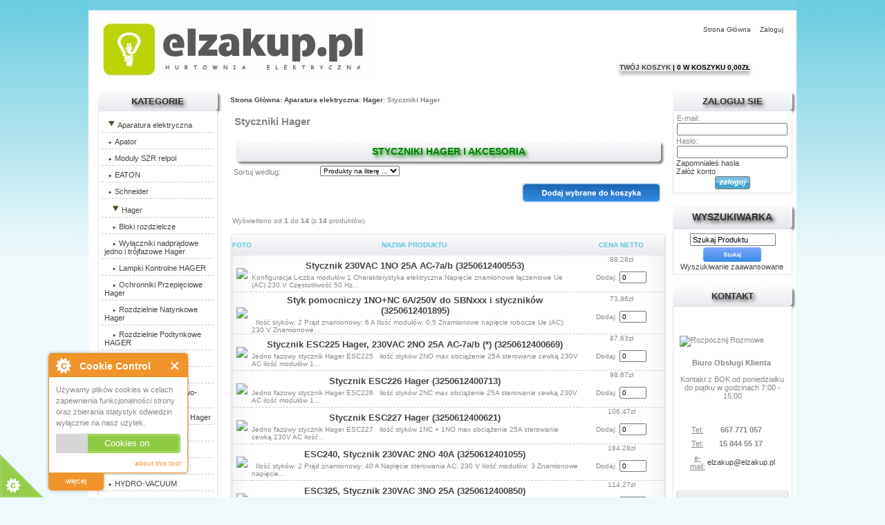

--- FILE ---
content_type: text/html; charset=utf-8
request_url: https://elzakup.pl/index.php?main_page=index&cPath=102_864_280
body_size: 20595
content:
<!DOCTYPE html PUBLIC "-//W3C//DTD XHTML 1.0 Transitional//EN" "https://www.w3.org/TR/xhtml1/DTD/xhtml1-transitional.dtd">
<html xmlns="https://www.w3.org/1999/xhtml" dir="ltr" lang="pl">
<head>
<title>Styczniki Hager :   </title>
<meta http-equiv="Content-Type" content="text/html; charset=utf-8" />
<meta name="keywords" content="  , Styczniki Hager" />
<meta name="description" content="   : Styczniki Hager -   " />
<meta http-equiv="imagetoolbar" content="no" />
<meta name="author" content="The Zen Cart&trade; Team and Michal Mierzwinski" />
<meta name="generator" content="shopping cart program by Zen Cart&trade;, http://www.zen-cart.com eCommerce" />
<link rel="icon" href="favicon.ico" type="image/x-icon" />
<link rel="shortcut icon" href="favicon.ico" type="image/x-icon" />

<base href="https://elzakup.pl/" />
<link rel="canonical" href="https://elzakup.pl/index.php?main_page=index&amp;cPath=102_864_280" />

<link rel="stylesheet" type="text/css" media="print" href="includes/templates/all_business/css/print_stylesheet.css" />
<link rel="stylesheet" type="text/css" href="/includes/templates/all_business/css/style_dynamic_filter.css" />
<link rel="stylesheet" type="text/css" href="/includes/templates/all_business/css/style_imagehover.css" />
<link rel="stylesheet" type="text/css" href="/includes/templates/all_business/css/stylesheet.css" />
<link rel="stylesheet" type="text/css" href="/includes/templates/all_business/css/stylesheet_ajax_cart.css" />
<link rel="stylesheet" type="text/css" href="/includes/templates/all_business/css/stylesheet_auction.css" />
<link rel="stylesheet" type="text/css" href="/includes/templates/all_business/css/stylesheet_bettercategoriesezinfo.css" />
<link rel="stylesheet" type="text/css" href="/includes/templates/all_business/css/stylesheet_cookie_control.css" />
<link rel="stylesheet" type="text/css" href="/includes/templates/all_business/css/stylesheet_css_buttons.css" />
<link rel="stylesheet" type="text/css" href="/includes/templates/all_business/css/stylesheet_dotline.css" />
<link rel="stylesheet" type="text/css" href="/includes/templates/all_business/css/stylesheet_footer_menu.css" />
<link rel="stylesheet" type="text/css" href="/includes/templates/all_business/css/stylesheet_inc_ex_tax.css" />
<link rel="stylesheet" type="text/css" href="/includes/templates/all_business/css/stylesheet_slider.css" />
<link rel="stylesheet" type="text/css" href="/includes/templates/all_business/css/stylesheet_slides.css" />
<link rel="stylesheet" type="text/css" href="/includes/templates/all_business/css/stylesheet_zen_lightbox.css" />
<link rel="stylesheet" type="text/css" href="/includes/templates/all_business/css/stylesheett_categories_menu.css" />
<script type="text/javascript" src="/includes/templates/all_business/jscript/jscript_1.7.1_jquery.js"></script>
<script type="text/javascript" src="/includes/templates/all_business/jscript/jscript_imagehover.js"></script>
<script type="text/javascript" src="/includes/templates/all_business/jscript/jscript_jquery.js"></script>
<script type="text/javascript" src="/includes/templates/all_business/jscript/jscript_jquery.nivo.slider.js"></script>
<script type="text/javascript">//<![CDATA[
// cookieControl version 5.1 (2012-06-19, RA, leigh)
// Copyright (c) 2012 Civic UK (http://www.civicuk.com/cookie-law/)
function cookieControl(a){if(typeof(a)=="undefined"){a={pollPeriod:25,pollIncrement:1.25}}a.pollPeriod=a.pollPeriod||25;a.pollIncrement=a.pollIncrement||1.25;a.jQueryUrl=a.jQueryUrl||"https://ajax.googleapis.com/ajax/libs/jquery/1.7/jquery.min.js";if(typeof(jQuery)=="undefined"||parseInt(jQuery.fn.jquery.replace(/\./g,""))<144){document.write('<script type="text/javascript" src="'+a.jQueryUrl+'"><\/script>')}_cookieControlPoll(a)}function _cookieControlPoll(a){if(typeof(jQuery)=="undefined"){setTimeout(function(){_cookieControlPoll(a)},a.pollPeriod);a.pollPeriod*=a.pollIncrement}else{jQuery(function(){CookieControl.init(a)})}}var CookieControl={options:{countries:"United Kingdom",shape:"triangle",position:"left",theme:"light",introText:"~introduction_text",fullText:"~full_text",cookieOnText:"Cookies are on",cookieOffText:"Cookies are off",cookieName:"civicAllowCookies",protectedCookies:[],iconStatusCookieName:"civicShowCookieIcon",cookiePath:"/",clickFadeSpeed:1000,acceptDelay:400,startOpen:false,autoHide:60000,autoDelete:60000,domain:"",subdomains:true,html:'<div id="cccwr"><div id="ccc-state" class="ccc-pause"><div id="ccc-icon"><button><span>Cookie Control</span></button></div><div class="ccc-widget"><div class="ccc-outer"><div class="ccc-inner"><h2>Cookie Control</h2><div class="ccc-content"><p class="ccc-intro"></p><div class="ccc-expanded"></div><div id="ccc-cookies-switch" style="background-position-x: 0;"><a id="cctoggle" style="background-position-x: 0;"><span id="cctoggle-text">Cookies test</span></a></div><div id="ccc-implicit-warning">(Jedno ciasteczko zostanie ustawiony do przechowywania preferencji)</div><div id="ccc-explicit-checkbox"><label><input id="cchide-popup" type="checkbox" name="ccc-hide-popup" value="Y" /> Nie pytaj mnie ponownie <br /></label>(Cookies nie przechowują żadnych danych osobowych)</div><p class="ccc-about"><small><a href="http://www.civicuk.com/cookie-law" target="_blank" >about this tool</a></small></p><a class="ccc-icon" href="http://www.civicuk.com/cookie-law" target="_blank" title="About Cookie Control">About Cookie Control</a><button class="ccc-close">Close</button></div></div></div><button class="ccc-expand">więcej</button></div></div></div>',onReady:null,onCookiesAllowed:null,onCookiesNotAllowed:null,onAccept:null,consentModel:"information_only"},init:function(a){this._jc=false;this.options=jQuery.extend(this.options,a);this.initWidget();this.readyEvent();if(this.maySendCookies()){this.cookiesAllowedEvent()}else{this.cookiesNotAllowedEvent()}},cookieLawApplies:function(){if(this.countryHasCookieLaw()){return true}return false},maySendCookies:function(){if(!this.cookieLawApplies()){return true}if(this.consented()){return true}return false},consented:function(){return this._jc||(this.getCookie(this.options.cookieName)==="yes")},reset:function(){this.setCookie(this.options.cookieName,"",true);this.setCookie(this.options.iconStatusCookieName,"",true);this.setCookie("ccNoPopup","",true)},initWidget:function(){if(!this.cookieLawApplies()){return}if(this.getCookie(this.options.iconStatusCookieName)==="no"){return}this.initShowCookieWidget()},initShowCookieWidget:function(){var e=this.consented();if(jQuery("#cccwr .ccc-outer").length){return}jQuery("head").append('<style type="text/css">'+this.options.css+"</style>");jQuery("body").prepend(this.options.html);var a=jQuery("#ccc-icon");var c=jQuery("#ccc-state");jQuery("#cccwr").addClass("ccc-"+this.options.position);a.addClass("ccc-"+this.options.shape);jQuery("#cccwr .ccc-intro").append(this.options.introText);jQuery("#cccwr .ccc-expanded").prepend(this.options.fullText);jQuery("#cccwr").addClass("ccc-"+this.options.theme);a.show();c.addClass(e?"ccc-go":"ccc-pause");var d=this.getCookie(this.options.cookieName);switch(this.options.consentModel){case"information_only":c.removeClass("ccc-pause").addClass("ccc-go");jQuery("#cctoggle-text").addClass("cctoggle-text-on");jQuery("#cctoggle-text").html(CookieControl.options.cookieOnText);break;case"implicit":jQuery("#cccwr #ccc-cookies-switch").show();if(!d){c.removeClass("ccc-pause").addClass("ccc-go");jQuery("#cctoggle-text").addClass("cctoggle-text-on");jQuery("#cctoggle-text").html(CookieControl.options.cookieOnText);CookieControl._jc=true;CookieControl.acceptEvent();CookieControl.setCookie(CookieControl.options.cookieName,"yes");CookieControl.cookiesAllowedEvent()}CookieControl.options.protectedCookies.push(CookieControl.options.cookieName);break;case"explicit":var b=this.getCookie("ccNoPopup");if(b=="no"){jQuery("#cccwr #cchide-popup").attr("checked",true)}else{jQuery("#cccwr #cchide-popup").removeAttr("checked")}jQuery("#cccwr #ccc-cookies-switch").show();jQuery("#cctoggle-text").addClass("cctoggle-text-off");jQuery("#cctoggle-text").val(CookieControl.options.cookieOffText);break}if(this.options.consentModel!="information_only"){if(d=="yes"){jQuery("#cccwr #ccc-cookies-switch #ccc-cookies-checkbox").attr("checked",true);jQuery("#cctoggle").addClass("cctoggle-on");jQuery("#cctoggle-text").removeClass("cctoggle-text-off").addClass("cctoggle-text-on");jQuery("#cctoggle-text").html(CookieControl.options.cookieOnText)}else{if(!d&&this.options.consentModel=="implicit"){jQuery("#cccwr #ccc-cookies-switch #ccc-cookies-checkbox").attr("checked",true);jQuery("#cctoggle").addClass("cctoggle-on");jQuery("#cctoggle-text").removeClass("cctoggle-text-off").addClass("cctoggle-text-on");jQuery("#cctoggle-text").html(CookieControl.options.cookieOnText)}else{jQuery("#cccwr #ccc-cookies-switch #ccc-cookies-checkbox").removeAttr("checked");jQuery("#cctoggle").removeClass("cctoggle-on");jQuery("#cctoggle-text").removeClass("cctoggle-text-on").addClass("cctoggle-text-off");jQuery("#cctoggle-text").html(CookieControl.options.cookieOffText);if(CookieControl.options.consentModel=="implicit"){jQuery("#cccwr #ccc-implicit-warning").show()}else{if(CookieControl.options.consentModel=="explicit"){jQuery("#cccwr #ccc-explicit-checkbox").show()}}}}}else{if(d==false){c.removeClass("ccc-pause").addClass("ccc-go");jQuery("#cctoggle-text").removeClass("cctoggle-text-off").addClass("cctoggle-text-on");jQuery("#cctoggle-text").html(CookieControl.options.cookieOnText);CookieControl._jc=true;CookieControl.acceptEvent();CookieControl.setCookie(CookieControl.options.cookieName,"yes");CookieControl.cookiesAllowedEvent()}}a.click(function(f){f.preventDefault();jQuery("#cccwr .ccc-widget").clearQueue().fadeToggle(CookieControl.options.clickFadeSpeed)});jQuery("#cccwr #cchide-popup").click(function(g){var f=jQuery(this).attr("checked");var h=CookieControl;if(f==true){h.setCookie("ccNoPopup","no");jQuery("#cccwr .ccc-widget").fadeOut(CookieControl.options.clickFadeSpeed)}else{h.setCookie("ccNoPopup","",true)}});jQuery("#cccwr .ccc-close").click(function(f){f.preventDefault();jQuery("#cccwr .ccc-widget").clearQueue().fadeOut(CookieControl.options.clickFadeSpeed)});jQuery("#cccwr .ccc-expand").click(function(){var f=jQuery(this);if(jQuery(".ccc-expanded").css("display")==="none"){jQuery(".ccc-expanded").slideDown(200,function(){f.text("mniej")});jQuery(this).css({backgroundPosition:"center 0"})}else{jQuery(".ccc-expanded").slideUp(200,function(){f.text("więcej")});jQuery(this).css({backgroundPosition:"center -9px"})}});jQuery("#cctoggle").click(function(){if(jQuery(this).hasClass("cctoggle-on")){jQuery("#cctoggle-text").html("");jQuery("#cctoggle-text").removeClass("cctoggle-text-on");jQuery(this).animate({"background-position-x":"0"},250,function(){jQuery(this).removeClass("cctoggle-on");c.removeClass("ccc-go").addClass("ccc-pause");CookieControl._jc=false;if(CookieControl.options.consentModel!="explicit"){CookieControl.setCookie(CookieControl.options.cookieName,"no")}else{CookieControl.setCookie(CookieControl.options.cookieName,"",true)}CookieControl.cookiesNotAllowedEvent();if(CookieControl.options.consentModel=="implicit"){jQuery("#cccwr #ccc-implicit-warning").slideDown();jQuery("#cccwr .ccc-widget").fadeOut(5000)}else{if(CookieControl.options.consentModel=="explicit"){if(jQuery.browser.msie&&parseInt(jQuery.browser.version,10)===7){jQuery("#cccwr #ccc-explicit-checkbox").show()}else{jQuery("#cccwr #ccc-explicit-checkbox").slideDown()}}}jQuery("#cctoggle-text").addClass("cctoggle-text-off");jQuery("#cctoggle-text").html(CookieControl.options.cookieOffText);CookieControl.delAllCookies(CookieControl.options.protectedCookies)})}else{jQuery("#cctoggle-text").html("");jQuery("#cctoggle-text").removeClass("cctoggle-text-off");jQuery(this).animate({"background-position-x":"100%"},250,function(){jQuery(this).addClass("cctoggle-on");c.removeClass("ccc-pause").addClass("ccc-go");CookieControl._jc=true;CookieControl.acceptEvent();CookieControl.setCookie(CookieControl.options.cookieName,"yes");CookieControl.cookiesAllowedEvent();if(CookieControl.options.consentModel=="implicit"){jQuery("#cccwr #ccc-implicit-warning").slideUp()}else{if(CookieControl.options.consentModel=="explicit"){jQuery("#cccwr #ccc-explicit-checkbox").slideUp()}}jQuery("#cctoggle-text").addClass("cctoggle-text-on");jQuery("#cctoggle-text").html(CookieControl.options.cookieOnText);jQuery("#cccwr .ccc-widget").fadeOut(2000)})}});var b=this.getCookie("ccNoPopup");if(this.options.startOpen&&d!="yes"&&d!="no"&&b!="no"){jQuery("#cccwr .ccc-widget").fadeIn(this.options.clickFadeSpeed).delay(this.options.autoHide).fadeOut(this.options.clickFadeSpeed,function(){if(!CookieControl.getCookie(CookieControl.options.cookieName)&&CookieControl.options.consentModel!="explicit"){CookieControl._jc=false;CookieControl.setCookie(CookieControl.options.cookieName,"no");CookieControl.cookiesNotAllowedEvent()}});jQuery("#cccwr .ccc-widget").mouseover(function(){jQuery("#cccwr .ccc-widget").clearQueue();if(!CookieControl.getCookie(CookieControl.options.cookieName)&&CookieControl.options.consentModel!="explicit"){CookieControl._jc=false;CookieControl.setCookie(CookieControl.options.cookieName,"no");CookieControl.cookiesNotAllowedEvent()}})}},countryHasCookieLaw:function(){if(this.options.countries&&typeof(geoplugin_countryName)==="function"){var a=geoplugin_countryName().replace(/^\s+|\s+$/g,"");if(typeof(this.options.countries)==="string"){this.options.countries=this.options.countries.split(/\s*,\s*/)}return jQuery.inArray(geoplugin_countryName().replace(/^\s+|\s+$/g,""),this.options.countries)>=0}return true},checkShowIconState:function(){var a=CookieControl;if(jQuery(".ccc-widget input[name=showicon]:checked").val()==="N"){this.setCookie(a.options.iconStatusCookieName,"no");return true}else{this.setCookie(a.options.iconStatusCookieName,"yes");return false}},setCookie:function(a,k,b,l){var e="Thursday, 01-Jan-1970 00:00:01 GMT";if(!b){var g=new Date();var d=1000*60*60*24*90;var c=new Date(g.getTime()+d);var e=c.toGMTString()}var f=this.options.domain;if(f.length===0){var i=window.location.hostname;var h=2;if(i.match(/\.(gov|police|org|co|uk|ltd|me|plc|ac|net)\.\w{2}/)){h=3}var j=i.split(".").reverse();j.length=h;f=j.reverse().toString().replace(/,/g,".")}if(this.options.subdomains===true){domainString=";domain="+f}else{domainString=";domain="+i}document.cookie=a+"="+k+";expires="+e+";path="+this.options.cookiePath+domainString},getCookie:function(a){var b=false;jQuery.each(document.cookie.split(";"),function(e,f){var d=f.split("=");if(d[0].replace(/^\s+|\s+$/g,"")===a){b=unescape(d[1]);return false}});if("undefined"===typeof b){b=false}return b},delCookie:function(a,c,d){var c=c||document.domain;var d=d||"/";var b=a+"=;expires=Thursday, 01-Jan-1970 00:00:01 GMT;; domain="+c+"; path="+d;document.cookie=b},delAllCookies:function(d){if(!this.options.autoDelete){return}var e=document.cookie.split(/;\s*/);var c;for(c=0;c<e.length;c++){var b=e[c];var f=b.indexOf("=");var a=f>-1?b.substr(0,f):b;if(jQuery.inArray(a,d)<0){this.setCookie(a,"",true);this.delCookie(a)}}},acceptEvent:function(a){if(this.firedAcceptEvent||this.getCookie(this.options.cookieName)==="yes"){return}this.firedAcceptEvent=true;if(typeof(this.options.onAccept)=="function"){this.options.onAccept(this)}return a},readyEvent:function(a){if(typeof(this.options.onReady)=="function"){this.options.onReady(this)}return a},cookiesNotAllowedEvent:function(a){if(typeof(this.options.onCookiesNotAllowed)=="function"){this.options.onCookiesNotAllowed(this)}return a},cookiesAllowedEvent:function(a){if(typeof(this.options.onCookiesAllowed)=="function"){this.options.onCookiesAllowed(this)}return a}};
   //]]>
</script>
    <script type="text/javascript"><!--//

            var gaJsHost = (("https:" == document.location.protocol) ? "https://" : "http://");
        document.write(unescape("%3Cscript src='" + gaJsHost + "stats.g.doubleclick.net/dc.js' type='text/javascript'%3E%3C/script%3E"));
      //--></script>
  <script type="text/javascript"><!--//
        var pageTracker = _gat._getTracker("UA-99363356-1");
        pageTracker._trackPageview();
    //--></script>
<script type="text/javascript" src="includes/templates/all_business/jscript/jquery.js"></script>
<script type="text/javascript" src="includes/templates/all_business/jscript/instantSearch.js"></script>
<link rel="stylesheet" type="text/css" href="includes/templates/all_business/css/instantSearch.css" />
<script src="https://ajax.googleapis.com/ajax/libs/jquery/1.8.2/jquery.min.js"  type="text/javascript"></script>

<script src="includes/templates/all_business/jscript/jquery.form.js"></script>
<script language="javascript">
function showview(c){var b="#"+c;jQuery(b).show()}function hideview(c){var b="#"+c;jQuery(b).hide()}function closecart(){jQuery("#carttopcontainer").fadeOut(400)}function startHover(){jQuery("#carttopcontainer").fadeIn(600)}function endHover(){jQuery("#carttopcontainer").fadeOut(600)}function ajax_cart(){var a="shoppingcart.php";jQuery("#carttopcontainer").load(a),jQuery("html, body").animate({scrollTop:0},"slow"),jQuery("#carttopcontainer").fadeIn(400),jQuery("#carttopcontainer").delay(6000).animate({height:"hide",opacity:"hide"},200).mouseover(function(){jQuery(this).stop(!0,!1).animate({opacity:1},200)}).mouseleave(function(){jQuery(this).animate({height:"hide",opacity:"hide"},200)})}function add_prod(a){jQuery.ajax({type:"POST",url:"add_prod.php",data:"products_id="+a,success:function(b){"success"==b.status?(jQuery("#cartBoxListWrapper2").html(b.cart),jQuery("#topcartinner").html(b.cart_top),jQuery("#bottomfinaltotal2").html(b.total)):"error"==b.status},dataType:"json"})}function showRequest(c,b,a){var d=jQuery.param(c);document.getElementById("loadBar").innerHTML='<img src="includes/templates/all_business/images/bar-loading.gif" alt="Loading..." title=" Loading... " width="16" height="16" />';return true}function strpos(b,c,d){var a=(b+"").indexOf(c,(d||0));return a===-1?false:a}function showResponse(a,b){var c=strpos(a,"Warning",5);if(c>0){document.getElementById("loadBar").innerHTML="";document.getElementById("button_cart").innerHTML='<br />Produkt nie dodany do koszyka, upewnij się, że wybrano poprawne opcje'}else{document.getElementById("loadBar").innerHTML="";ajax_cart()}}$(document).ready(function(){var a={target:"#topcartinner",url:"add_to_cart.php",type:"POST",beforeSubmit:showRequest,success:showResponse};$("#cart_quantity").submit(function(){$(this).ajaxSubmit(a);return false})});
</script>

<script type="text/javascript">
/*
* Slides, A Slideshow Plugin for jQuery
* Intructions: http://slidesjs.com
* By: Nathan Searles, http://nathansearles.com
* Version: 1.1.9
* Updated: September 5th, 2011
*
* Licensed under the Apache License, Version 2.0 (the "License");
* you may not use this file except in compliance with the License.
* You may obtain a copy of the License at
*
* http://www.apache.org/licenses/LICENSE-2.0
*
* Unless required by applicable law or agreed to in writing, software
* distributed under the License is distributed on an "AS IS" BASIS,
* WITHOUT WARRANTIES OR CONDITIONS OF ANY KIND, either express or implied.
* See the License for the specific language governing permissions and
* limitations under the License.
*/
<!--
(function(a){a.fn.slides=function(b){return b=a.extend({},a.fn.slides.option,b),this.each(function(){function w(g,h,i){if(!p&&o){p=!0,b.animationStart(n+1);switch(g){case"next":l=n,k=n+1,k=e===k?0:k,r=f*2,g=-f*2,n=k;break;case"prev":l=n,k=n-1,k=k===-1?e-1:k,r=0,g=0,n=k;break;case"pagination":k=parseInt(i,10),l=a("."+b.paginationClass+" li."+b.currentClass+" a",c).attr("href").match("[^#/]+$"),k>l?(r=f*2,g=-f*2):(r=0,g=0),n=k}h==="fade"?b.crossfade?d.children(":eq("+k+")",c).css({zIndex:10}).fadeIn(b.fadeSpeed,b.fadeEasing,function(){b.autoHeight?d.animate({height:d.children(":eq("+k+")",c).outerHeight()},b.autoHeightSpeed,function(){d.children(":eq("+l+")",c).css({display:"none",zIndex:0}),d.children(":eq("+k+")",c).css({zIndex:0}),b.animationComplete(k+1),p=!1}):(d.children(":eq("+l+")",c).css({display:"none",zIndex:0}),d.children(":eq("+k+")",c).css({zIndex:0}),b.animationComplete(k+1),p=!1)}):d.children(":eq("+l+")",c).fadeOut(b.fadeSpeed,b.fadeEasing,function(){b.autoHeight?d.animate({height:d.children(":eq("+k+")",c).outerHeight()},b.autoHeightSpeed,function(){d.children(":eq("+k+")",c).fadeIn(b.fadeSpeed,b.fadeEasing)}):d.children(":eq("+k+")",c).fadeIn(b.fadeSpeed,b.fadeEasing,function(){a.browser.msie&&a(this).get(0).style.removeAttribute("filter")}),b.animationComplete(k+1),p=!1}):(d.children(":eq("+k+")").css({left:r,display:"block"}),b.autoHeight?d.animate({left:g,height:d.children(":eq("+k+")").outerHeight()},b.slideSpeed,b.slideEasing,function(){d.css({left:-f}),d.children(":eq("+k+")").css({left:f,zIndex:5}),d.children(":eq("+l+")").css({left:f,display:"none",zIndex:0}),b.animationComplete(k+1),p=!1}):d.animate({left:g},b.slideSpeed,b.slideEasing,function(){d.css({left:-f}),d.children(":eq("+k+")").css({left:f,zIndex:5}),d.children(":eq("+l+")").css({left:f,display:"none",zIndex:0}),b.animationComplete(k+1),p=!1})),b.pagination&&(a("."+b.paginationClass+" li."+b.currentClass,c).removeClass(b.currentClass),a("."+b.paginationClass+" li:eq("+k+")",c).addClass(b.currentClass))}}function x(){clearInterval(c.data("interval"))}function y(){b.pause?(clearTimeout(c.data("pause")),clearInterval(c.data("interval")),u=setTimeout(function(){clearTimeout(c.data("pause")),v=setInterval(function(){w("next",i)},b.play),c.data("interval",v)},b.pause),c.data("pause",u)):x()}a("."+b.container,a(this)).children().wrapAll('<div class="slides_control"/>');var c=a(this),d=a(".slides_control",c),e=d.children().size(),f=d.children().outerWidth(),g=d.children().outerHeight(),h=b.start-1,i=b.effect.indexOf(",")<0?b.effect:b.effect.replace(" ","").split(",")[0],j=b.effect.indexOf(",")<0?i:b.effect.replace(" ","").split(",")[1],k=0,l=0,m=0,n=0,o,p,q,r,s,t,u,v;if(e<2)return a("."+b.container,a(this)).fadeIn(b.fadeSpeed,b.fadeEasing,function(){o=!0,b.slidesLoaded()}),a("."+b.next+", ."+b.prev).fadeOut(0),!1;if(e<2)return;h<0&&(h=0),h>e&&(h=e-1),b.start&&(n=h),b.randomize&&d.randomize(),a("."+b.container,c).css({overflow:"hidden",position:"relative"}),d.children().css({position:"absolute",top:0,left:d.children().outerWidth(),zIndex:0,display:"none"}),d.css({position:"relative",width:f*3,height:g,left:-f}),a("."+b.container,c).css({display:"block"}),b.autoHeight&&(d.children().css({height:"auto"}),d.animate({height:d.children(":eq("+h+")").outerHeight()},b.autoHeightSpeed));if(b.preload&&d.find("img:eq("+h+")").length){a("."+b.container,c).css({background:"url("+b.preloadImage+") no-repeat 50% 50%"});var z=d.find("img:eq("+h+")").attr("src")+"?"+(new Date).getTime();a("img",c).parent().attr("class")!="slides_control"?t=d.children(":eq(0)")[0].tagName.toLowerCase():t=d.find("img:eq("+h+")"),d.find("img:eq("+h+")").attr("src",z).load(function(){d.find(t+":eq("+h+")").fadeIn(b.fadeSpeed,b.fadeEasing,function(){a(this).css({zIndex:5}),a("."+b.container,c).css({background:""}),o=!0,b.slidesLoaded()})})}else d.children(":eq("+h+")").fadeIn(b.fadeSpeed,b.fadeEasing,function(){o=!0,b.slidesLoaded()});b.bigTarget&&(d.children().css({cursor:"pointer"}),d.children().click(function(){return w("next",i),!1})),b.hoverPause&&b.play&&(d.bind("mouseover",function(){x()}),d.bind("mouseleave",function(){y()})),b.generateNextPrev&&(a("."+b.container,c).after('<a href="#" class="'+b.prev+'">Prev</a>'),a("."+b.prev,c).after('<a href="#" class="'+b.next+'">Next</a>')),a("."+b.next,c).click(function(a){a.preventDefault(),b.play&&y(),w("next",i)}),a("."+b.prev,c).click(function(a){a.preventDefault(),b.play&&y(),w("prev",i)}),b.generatePagination?(b.prependPagination?c.prepend("<ul class="+b.paginationClass+"></ul>"):c.append("<ul class="+b.paginationClass+"></ul>"),d.children().each(function(){a("."+b.paginationClass,c).append('<li><a href="#'+m+'">'+(m+1)+"</a></li>"),m++})):a("."+b.paginationClass+" li a",c).each(function(){a(this).attr("href","#"+m),m++}),a("."+b.paginationClass+" li:eq("+h+")",c).addClass(b.currentClass),a("."+b.paginationClass+" li a",c).click(function(){return b.play&&y(),q=a(this).attr("href").match("[^#/]+$"),n!=q&&w("pagination",j,q),!1}),a("a.link",c).click(function(){return b.play&&y(),q=a(this).attr("href").match("[^#/]+$")-1,n!=q&&w("pagination",j,q),!1}),b.play&&(v=setInterval(function(){w("next",i)},b.play),c.data("interval",v))})},a.fn.slides.option={preload:!1,preloadImage:"/img/loading.gif",container:"slides_container",generateNextPrev:!1,next:"next",prev:"prev",pagination:!0,generatePagination:!0,prependPagination:!1,paginationClass:"pagination",currentClass:"current",fadeSpeed:350,fadeEasing:"",slideSpeed:350,slideEasing:"",start:1,effect:"slide",crossfade:!1,randomize:!1,play:0,pause:0,hoverPause:!1,autoHeight:!1,autoHeightSpeed:350,bigTarget:!1,animationStart:function(){},animationComplete:function(){},slidesLoaded:function(){}},a.fn.randomize=function(b){function c(){return Math.round(Math.random())-.5}return a(this).each(function(){var d=a(this),e=d.children(),f=e.length;if(f>1){e.hide();var g=[];for(i=0;i<f;i++)g[g.length]=i;g=g.sort(c),a.each(g,function(a,c){var f=e.eq(c),g=f.clone(!0);g.show().appendTo(d),b!==undefined&&b(f,g),f.remove()})}})}})(jQuery)
-->
</script><script type="text/javascript">
<!--
/*
  SlidesJS 3.0.4 http://slidesjs.com
  (c) 2013 by Nathan Searles http://nathansearles.com
  Updated: June 26th, 2013
  Apache License: http://www.apache.org/licenses/LICENSE-2.0
*/
   (function(){(function(e,t,n){var r,i,s;s="slidesjs";i={width:940,height:528,start:1,navigation:{active:!0,effect:"slide"},pagination:{active:!0,effect:"slide"},play:{active:!1,effect:"slide",interval:5e3,auto:!1,swap:!0,pauseOnHover:!1,restartDelay:2500},effect:{slide:{speed:500},fade:{speed:300,crossfade:!0}},callback:{loaded:function(){},start:function(){},complete:function(){}}};r=function(){function t(t,n){this.element=t;this.options=e.extend(!0,{},i,n);this._defaults=i;this._name=s;this.init()}return t}();r.prototype.init=function(){var n,r,i,s,o,u,a=this;n=e(this.element);this.data=e.data(this);e.data(this,"animating",!1);e.data(this,"total",n.children().not(".slidesjs-navigation",n).length);e.data(this,"current",this.options.start-1);e.data(this,"vendorPrefix",this._getVendorPrefix());if(typeof TouchEvent!="undefined"){e.data(this,"touch",!0);this.options.effect.slide.speed=this.options.effect.slide.speed/2}n.css({overflow:"hidden"});n.slidesContainer=n.children().not(".slidesjs-navigation",n).wrapAll("<div class='slidesjs-container'>",n).parent().css({overflow:"hidden",position:"relative"});e(".slidesjs-container",n).wrapInner("<div class='slidesjs-control'>",n).children();e(".slidesjs-control",n).css({position:"relative",left:0});e(".slidesjs-control",n).children().addClass("slidesjs-slide").css({position:"absolute",top:0,left:0,width:"100%",zIndex:0,display:"none",webkitBackfaceVisibility:"hidden"});e.each(e(".slidesjs-control",n).children(),function(t){var n;n=e(this);return n.attr("slidesjs-index",t)});if(this.data.touch){e(".slidesjs-control",n).on("touchstart",function(e){return a._touchstart(e)});e(".slidesjs-control",n).on("touchmove",function(e){return a._touchmove(e)});e(".slidesjs-control",n).on("touchend",function(e){return a._touchend(e)})}n.fadeIn(0);this.update();this.data.touch&&this._setuptouch();e(".slidesjs-control",n).children(":eq("+this.data.current+")").eq(0).fadeIn(0,function(){return e(this).css({zIndex:10})});if(this.options.navigation.active){o=e("<a>",{"class":"slidesjs-previous slidesjs-navigation",href:"#",title:"Previous",text:"Previous"}).appendTo(n);r=e("<a>",{"class":"slidesjs-next slidesjs-navigation",href:"#",title:"Next",text:"Next"}).appendTo(n)}e(".slidesjs-next",n).click(function(e){e.preventDefault();a.stop(!0);return a.next(a.options.navigation.effect)});e(".slidesjs-previous",n).click(function(e){e.preventDefault();a.stop(!0);return a.previous(a.options.navigation.effect)});if(this.options.play.active){s=e("<a>",{"class":"slidesjs-play slidesjs-navigation",href:"#",title:"Play",text:"Play"}).appendTo(n);u=e("<a>",{"class":"slidesjs-stop slidesjs-navigation",href:"#",title:"Stop",text:"Stop"}).appendTo(n);s.click(function(e){e.preventDefault();return a.play(!0)});u.click(function(e){e.preventDefault();return a.stop(!0)});this.options.play.swap&&u.css({display:"none"})}if(this.options.pagination.active){i=e("<ul>",{"class":"slidesjs-pagination"}).appendTo(n);e.each(new Array(this.data.total),function(t){var n,r;n=e("<li>",{"class":"slidesjs-pagination-item"}).appendTo(i);r=e("<a>",{href:"#","data-slidesjs-item":t,html:t+1}).appendTo(n);return r.click(function(t){t.preventDefault();a.stop(!0);return a.goto(e(t.currentTarget).attr("data-slidesjs-item")*1+1)})})}e(t).bind("resize",function(){return a.update()});this._setActive();this.options.play.auto&&this.play();return this.options.callback.loaded(this.options.start)};r.prototype._setActive=function(t){var n,r;n=e(this.element);this.data=e.data(this);r=t>-1?t:this.data.current;e(".active",n).removeClass("active");return e(".slidesjs-pagination li:eq("+r+") a",n).addClass("active")};r.prototype.update=function(){var t,n,r;t=e(this.element);this.data=e.data(this);e(".slidesjs-control",t).children(":not(:eq("+this.data.current+"))").css({display:"none",left:0,zIndex:0});r=t.width();n=this.options.height/this.options.width*r;this.options.width=r;this.options.height=n;return e(".slidesjs-control, .slidesjs-container",t).css({width:r,height:n})};r.prototype.next=function(t){var n;n=e(this.element);this.data=e.data(this);e.data(this,"direction","next");t===void 0&&(t=this.options.navigation.effect);return t==="fade"?this._fade():this._slide()};r.prototype.previous=function(t){var n;n=e(this.element);this.data=e.data(this);e.data(this,"direction","previous");t===void 0&&(t=this.options.navigation.effect);return t==="fade"?this._fade():this._slide()};r.prototype.goto=function(t){var n,r;n=e(this.element);this.data=e.data(this);r===void 0&&(r=this.options.pagination.effect);t>this.data.total?t=this.data.total:t<1&&(t=1);if(typeof t=="number")return r==="fade"?this._fade(t):this._slide(t);if(typeof t=="string"){if(t==="first")return r==="fade"?this._fade(0):this._slide(0);if(t==="last")return r==="fade"?this._fade(this.data.total):this._slide(this.data.total)}};r.prototype._setuptouch=function(){var t,n,r,i;t=e(this.element);this.data=e.data(this);i=e(".slidesjs-control",t);n=this.data.current+1;r=this.data.current-1;r<0&&(r=this.data.total-1);n>this.data.total-1&&(n=0);i.children(":eq("+n+")").css({display:"block",left:this.options.width});return i.children(":eq("+r+")").css({display:"block",left:-this.options.width})};r.prototype._touchstart=function(t){var n,r;n=e(this.element);this.data=e.data(this);r=t.originalEvent.touches[0];this._setuptouch();e.data(this,"touchtimer",Number(new Date));e.data(this,"touchstartx",r.pageX);e.data(this,"touchstarty",r.pageY);return t.stopPropagation()};r.prototype._touchend=function(t){var n,r,i,s,o,u,a,f=this;n=e(this.element);this.data=e.data(this);u=t.originalEvent.touches[0];s=e(".slidesjs-control",n);if(s.position().left>this.options.width*.5||s.position().left>this.options.width*.1&&Number(new Date)-this.data.touchtimer<250){e.data(this,"direction","previous");this._slide()}else if(s.position().left<-(this.options.width*.5)||s.position().left<-(this.options.width*.1)&&Number(new Date)-this.data.touchtimer<250){e.data(this,"direction","next");this._slide()}else{i=this.data.vendorPrefix;a=i+"Transform";r=i+"TransitionDuration";o=i+"TransitionTimingFunction";s[0].style[a]="translateX(0px)";s[0].style[r]=this.options.effect.slide.speed*.85+"ms"}s.on("transitionend webkitTransitionEnd oTransitionEnd otransitionend MSTransitionEnd",function(){i=f.data.vendorPrefix;a=i+"Transform";r=i+"TransitionDuration";o=i+"TransitionTimingFunction";s[0].style[a]="";s[0].style[r]="";return s[0].style[o]=""});return t.stopPropagation()};r.prototype._touchmove=function(t){var n,r,i,s,o;n=e(this.element);this.data=e.data(this);s=t.originalEvent.touches[0];r=this.data.vendorPrefix;i=e(".slidesjs-control",n);o=r+"Transform";e.data(this,"scrolling",Math.abs(s.pageX-this.data.touchstartx)<Math.abs(s.pageY-this.data.touchstarty));if(!this.data.animating&&!this.data.scrolling){t.preventDefault();this._setuptouch();i[0].style[o]="translateX("+(s.pageX-this.data.touchstartx)+"px)"}return t.stopPropagation()};r.prototype.play=function(t){var n,r,i,s=this;n=e(this.element);this.data=e.data(this);if(!this.data.playInterval){if(t){r=this.data.current;this.data.direction="next";this.options.play.effect==="fade"?this._fade():this._slide()}e.data(this,"playInterval",setInterval(function(){r=s.data.current;s.data.direction="next";return s.options.play.effect==="fade"?s._fade():s._slide()},this.options.play.interval));i=e(".slidesjs-container",n);if(this.options.play.pauseOnHover){i.unbind();i.bind("mouseenter",function(){return s.stop()});i.bind("mouseleave",function(){return s.options.play.restartDelay?e.data(s,"restartDelay",setTimeout(function(){return s.play(!0)},s.options.play.restartDelay)):s.play()})}e.data(this,"playing",!0);e(".slidesjs-play",n).addClass("slidesjs-playing");if(this.options.play.swap){e(".slidesjs-play",n).hide();return e(".slidesjs-stop",n).show()}}};r.prototype.stop=function(t){var n;n=e(this.element);this.data=e.data(this);clearInterval(this.data.playInterval);this.options.play.pauseOnHover&&t&&e(".slidesjs-container",n).unbind();e.data(this,"playInterval",null);e.data(this,"playing",!1);e(".slidesjs-play",n).removeClass("slidesjs-playing");if(this.options.play.swap){e(".slidesjs-stop",n).hide();return e(".slidesjs-play",n).show()}};r.prototype._slide=function(t){var n,r,i,s,o,u,a,f,l,c,h=this;n=e(this.element);this.data=e.data(this);if(!this.data.animating&&t!==this.data.current+1){e.data(this,"animating",!0);r=this.data.current;if(t>-1){t-=1;c=t>r?1:-1;i=t>r?-this.options.width:this.options.width;o=t}else{c=this.data.direction==="next"?1:-1;i=this.data.direction==="next"?-this.options.width:this.options.width;o=r+c}o===-1&&(o=this.data.total-1);o===this.data.total&&(o=0);this._setActive(o);a=e(".slidesjs-control",n);t>-1&&a.children(":not(:eq("+r+"))").css({display:"none",left:0,zIndex:0});a.children(":eq("+o+")").css({display:"block",left:c*this.options.width,zIndex:10});this.options.callback.start(r+1);if(this.data.vendorPrefix){u=this.data.vendorPrefix;l=u+"Transform";s=u+"TransitionDuration";f=u+"TransitionTimingFunction";a[0].style[l]="translateX("+i+"px)";a[0].style[s]=this.options.effect.slide.speed+"ms";return a.on("transitionend webkitTransitionEnd oTransitionEnd otransitionend MSTransitionEnd",function(){a[0].style[l]="";a[0].style[s]="";a.children(":eq("+o+")").css({left:0});a.children(":eq("+r+")").css({display:"none",left:0,zIndex:0});e.data(h,"current",o);e.data(h,"animating",!1);a.unbind("transitionend webkitTransitionEnd oTransitionEnd otransitionend MSTransitionEnd");a.children(":not(:eq("+o+"))").css({display:"none",left:0,zIndex:0});h.data.touch&&h._setuptouch();return h.options.callback.complete(o+1)})}return a.stop().animate({left:i},this.options.effect.slide.speed,function(){a.css({left:0});a.children(":eq("+o+")").css({left:0});return a.children(":eq("+r+")").css({display:"none",left:0,zIndex:0},e.data(h,"current",o),e.data(h,"animating",!1),h.options.callback.complete(o+1))})}};r.prototype._fade=function(t){var n,r,i,s,o,u=this;n=e(this.element);this.data=e.data(this);if(!this.data.animating&&t!==this.data.current+1){e.data(this,"animating",!0);r=this.data.current;if(t){t-=1;o=t>r?1:-1;i=t}else{o=this.data.direction==="next"?1:-1;i=r+o}i===-1&&(i=this.data.total-1);i===this.data.total&&(i=0);this._setActive(i);s=e(".slidesjs-control",n);s.children(":eq("+i+")").css({display:"none",left:0,zIndex:10});this.options.callback.start(r+1);if(this.options.effect.fade.crossfade){s.children(":eq("+this.data.current+")").stop().fadeOut(this.options.effect.fade.speed);return s.children(":eq("+i+")").stop().fadeIn(this.options.effect.fade.speed,function(){s.children(":eq("+i+")").css({zIndex:0});e.data(u,"animating",!1);e.data(u,"current",i);return u.options.callback.complete(i+1)})}return s.children(":eq("+r+")").stop().fadeOut(this.options.effect.fade.speed,function(){s.children(":eq("+i+")").stop().fadeIn(u.options.effect.fade.speed,function(){return s.children(":eq("+i+")").css({zIndex:10})});e.data(u,"animating",!1);e.data(u,"current",i);return u.options.callback.complete(i+1)})}};r.prototype._getVendorPrefix=function(){var e,t,r,i,s;e=n.body||n.documentElement;r=e.style;i="transition";s=["Moz","Webkit","Khtml","O","ms"];i=i.charAt(0).toUpperCase()+i.substr(1);t=0;while(t<s.length){if(typeof r[s[t]+i]=="string")return s[t];t++}return!1};return e.fn[s]=function(t){return this.each(function(){if(!e.data(this,"plugin_"+s))return e.data(this,"plugin_"+s,new r(this,t))})}})(jQuery,window,document)}).call(this);
-->
</script><!-- Magic Zoom Plus Zen Cart module version v4.1.30 [v1.3.6:v4.5.7] -->
<link type="text/css" href="/includes/templates/all_business/css/magiczoomplus.css" rel="stylesheet" media="screen" />
<script type="text/javascript" src="/includes/templates/all_business/jscript/magiczoomplus.js"></script>
<script type="text/javascript">
	MagicZoomPlus.options = {
		'expand-speed': 500,
		'restore-speed': -1,
		'expand-effect': 'back',
		'restore-effect': 'linear',
		'expand-align': 'screen',
		'expand-position': 'center',
		'expand-size': 'fit-screen',
		'background-color': '#000000',
		'background-opacity': 30,
		'background-speed': 200,
		'caption-speed': 250,
		'caption-position': 'right',
		'caption-height': 300,
		'caption-width': 300,
		'buttons': 'show',
		'buttons-position': 'auto',
		'buttons-display': 'previous, next, close',
		'loading-msg': 'Loading zoom...',
		'loading-opacity': 75,
		'slideshow-effect': 'dissolve',
		'slideshow-speed': 800,
		'z-index': 10001,
		'expand-trigger': 'click',
		'restore-trigger': 'auto',
		'expand-trigger-delay': 200,
		'opacity': 50,
		'zoom-position': 'right',
		'selectors-change': 'click',
		'selectors-mouseover-delay': 60,
		'smoothing-speed': 40,
		'zoom-distance': 15,
		'zoom-fade-in-speed': 200,
		'zoom-fade-out-speed': 200,
		'fps': 25,
		'loading-position-x': -1,
		'loading-position-y': -1,
		'x': -1,
		'y': -1,
		'show-title': 'top',
		'selectors-effect': 'dissolve',
		'selectors-effect-speed': 400,
		'zoom-align': 'top',
		'zoom-window-effect': 'shadow',
		'selectors-class': '',
		'hint-text': '+',
		'hint-opacity': 75,
		'initialize-on': 'load',
		'zoom-width': 500,
		'zoom-height': 300,
		'hint-position': 'tl',
		'right-click': 'true',
		'disable-zoom': false,
		'disable-expand': false,
		'keep-thumbnail': true,
		'show-loading': true,
		'slideshow-loop': true,
		'keyboard': true,
		'keyboard-ctrl': false,
		'drag-mode': false,
		'always-show-zoom': false,
		'smoothing': true,
		'opacity-reverse': true,
		'click-to-activate': false,
		'click-to-deactivate': false,
		'preload-selectors-small': true,
		'preload-selectors-big': false,
		'zoom-fade': true,
		'move-on-click': true,
		'preserve-position': false,
		'fit-zoom-window': true,
		'entire-image': false,
		'hint': true,
		'pan-zoom': true,
		'caption-source': 'span'
	}
</script>
</head>
<body id="indexBody">

<div id="mainWrapper">


<!--bof-header logo and navigation display-->

<div id="headerWrapper">
<!--bof-navigation display-->
<div id="navMainWrapper">
<div id="navMain">
    <ul class="back">
    <li><a href="https://elzakup.pl/">Strona Główna</a></li>
    <li><a href="https://elzakup.pl/index.php?main_page=login">Zaloguj</a></li>


</ul>

</div>

<!-- BOF ZX AJAX Add to Cart -->
<div id="carttopcontainer"></div><div id="topcartinner"><a href="https://elzakup.pl/index.php?main_page=shopping_cart" id="topcartlink" onClick="ajax_cart(); return false">Twój koszyk&nbsp;</a> <span style="float:left;"> | 0 w koszyku  0,00zł</span></div><!-- EOF ZX AJAX Add to Cart -->
    
<br class="clearBoth" />
</div>
<!--eof-navigation display-->

<!--bof-branding display-->
<div id="logoWrapper">
    <div id="logo"><a href="https://elzakup.pl/"><img src="includes/templates/all_business/images/elzakuplogo.jpg" alt="Internetowa Hurtownia Elektryczna" title=" Internetowa Hurtownia Elektryczna " width="400" height="86" /></a></div>
    <div id="taglineWrapper">
    </div>
</div>
<br class="clearBoth" />
<!--eof-branding display-->

<!--eof-header logo and navigation display-->

<!--bof-optional categories tabs navigation display-->
<!--eof-optional categories tabs navigation display-->

<!--bof-header ezpage links-->
<!--eof-header ezpage links-->
</div>

<table width="100%" border="0" cellspacing="0" cellpadding="0" id="contentMainWrapper">
  <tr>

 <td id="navColumnOne" class="columnLeft" style="width: 200px">
<div id="navColumnOneWrapper" style="width: 175px">


<!--// bof: categories //-->
<div class="leftBoxContainer " id="categories">
<h3 class="leftBoxHeading" id="categoriesHeading">Kategorie</h3>
<div id="categoriesContent" class="sideBoxContent">
<div class="betterCategories"><a class="category-top" href="https://elzakup.pl/index.php?main_page=index&amp;cPath=102"><span class="category-subs-parent"><img src="includes/templates/all_business/images/bc_cat_pointer_down.gif" alt="" width="19" height="13" />Aparatura elektryczna</span></a></div><div class="betterCategories"><a class="category-products" href="https://elzakup.pl/index.php?main_page=index&amp;cPath=102_1308">&nbsp;&nbsp;<img src="includes/templates/all_business/images/bc_cat_no_sub.gif" alt="" width="9" height="5" />Apator</a></div><div class="betterCategories"><a class="category-products" href="https://elzakup.pl/index.php?main_page=index&amp;cPath=102_1373">&nbsp;&nbsp;<img src="includes/templates/all_business/images/bc_cat_no_sub.gif" alt="" width="9" height="5" />Moduly SZR relpol</a></div><div class="betterCategories"><a class="category-subs" href="https://elzakup.pl/index.php?main_page=index&amp;cPath=102_863">&nbsp;&nbsp;<img src="includes/templates/all_business/images/bc_cat_pointer_right.gif" alt="" width="9" height="5" />EATON</a></div><div class="betterCategories"><a class="category-subs" href="https://elzakup.pl/index.php?main_page=index&amp;cPath=102_866">&nbsp;&nbsp;<img src="includes/templates/all_business/images/bc_cat_pointer_right.gif" alt="" width="9" height="5" />Schneider</a></div><div class="betterCategories"><a class="category-subs" href="https://elzakup.pl/index.php?main_page=index&amp;cPath=102_864"><span class="category-subs-parent">&nbsp;&nbsp;<img src="includes/templates/all_business/images/bc_cat_pointer_down.gif" alt="" width="19" height="13" />Hager</span></a></div><div class="betterCategories"><a class="category-products" href="https://elzakup.pl/index.php?main_page=index&amp;cPath=102_864_1302">&nbsp;&nbsp;&nbsp;&nbsp;<img src="includes/templates/all_business/images/bc_cat_no_sub.gif" alt="" width="9" height="5" />Bloki rozdzielcze</a></div><div class="betterCategories"><a class="category-products" href="https://elzakup.pl/index.php?main_page=index&amp;cPath=102_864_317">&nbsp;&nbsp;&nbsp;&nbsp;<img src="includes/templates/all_business/images/bc_cat_no_sub.gif" alt="" width="9" height="5" />Wyłączniki nadprądowe jedno i trójfazowe Hager</a></div><div class="betterCategories"><a class="category-products" href="https://elzakup.pl/index.php?main_page=index&amp;cPath=102_864_1210">&nbsp;&nbsp;&nbsp;&nbsp;<img src="includes/templates/all_business/images/bc_cat_no_sub.gif" alt="" width="9" height="5" />Lampki Kontrolne HAGER</a></div><div class="betterCategories"><a class="category-products" href="https://elzakup.pl/index.php?main_page=index&amp;cPath=102_864_888">&nbsp;&nbsp;&nbsp;&nbsp;<img src="includes/templates/all_business/images/bc_cat_no_sub.gif" alt="" width="9" height="5" />Ochronniki Przepięciowe Hager</a></div><div class="betterCategories"><a class="category-products" href="https://elzakup.pl/index.php?main_page=index&amp;cPath=102_864_312">&nbsp;&nbsp;&nbsp;&nbsp;<img src="includes/templates/all_business/images/bc_cat_no_sub.gif" alt="" width="9" height="5" />Rozdzielnie Natynkowe Hager</a></div><div class="betterCategories"><a class="category-products" href="https://elzakup.pl/index.php?main_page=index&amp;cPath=102_864_238">&nbsp;&nbsp;&nbsp;&nbsp;<img src="includes/templates/all_business/images/bc_cat_no_sub.gif" alt="" width="9" height="5" />Rozdzielnie Podtynkowe HAGER</a></div><div class="betterCategories"><a class="category-products" href="https://elzakup.pl/index.php?main_page=index&amp;cPath=102_864_123">&nbsp;&nbsp;&nbsp;&nbsp;<img src="includes/templates/all_business/images/bc_cat_no_sub.gif" alt="" width="9" height="5" />Rozłączniki Hager</a></div><div class="betterCategories"><a class="category-products" href="https://elzakup.pl/index.php?main_page=index&amp;cPath=102_864_280"><span class="category-subs-selected">&nbsp;&nbsp;&nbsp;&nbsp;<img src="includes/templates/all_business/images/bc_cat_no_sub.gif" alt="" width="9" height="5" />Styczniki Hager</span></a></div><div class="betterCategories"><a class="category-products" href="https://elzakup.pl/index.php?main_page=index&amp;cPath=102_864_117">&nbsp;&nbsp;&nbsp;&nbsp;<img src="includes/templates/all_business/images/bc_cat_no_sub.gif" alt="" width="9" height="5" />Wyłączniki Różnicowo-Prądowe Hager</a></div><div class="betterCategories"><a class="category-products" href="https://elzakup.pl/index.php?main_page=index&amp;cPath=102_864_320">&nbsp;&nbsp;&nbsp;&nbsp;<img src="includes/templates/all_business/images/bc_cat_no_sub.gif" alt="" width="9" height="5" />Wyłączniki Silnikowe Hager</a></div><div class="betterCategories"><a class="category-subs" href="https://elzakup.pl/index.php?main_page=index&amp;cPath=102_867">&nbsp;&nbsp;<img src="includes/templates/all_business/images/bc_cat_pointer_right.gif" alt="" width="9" height="5" />Legrand</a></div><div class="betterCategories"><a class="category-subs" href="https://elzakup.pl/index.php?main_page=index&amp;cPath=102_868">&nbsp;&nbsp;<img src="includes/templates/all_business/images/bc_cat_pointer_right.gif" alt="" width="9" height="5" />ETI</a></div><div class="betterCategories"><a class="category-subs" href="https://elzakup.pl/index.php?main_page=index&amp;cPath=102_870">&nbsp;&nbsp;<img src="includes/templates/all_business/images/bc_cat_pointer_right.gif" alt="" width="9" height="5" />F&F</a></div><div class="betterCategories"><a class="category-subs" href="https://elzakup.pl/index.php?main_page=index&amp;cPath=102_871">&nbsp;&nbsp;<img src="includes/templates/all_business/images/bc_cat_pointer_right.gif" alt="" width="9" height="5" />HYDRO-VACUUM</a></div><div class="betterCategories"><a class="category-subs" href="https://elzakup.pl/index.php?main_page=index&amp;cPath=102_865">&nbsp;&nbsp;<img src="includes/templates/all_business/images/bc_cat_pointer_right.gif" alt="" width="9" height="5" />Kanlux</a></div><div class="betterCategories"><a class="category-subs" href="https://elzakup.pl/index.php?main_page=index&amp;cPath=102_1092">&nbsp;&nbsp;<img src="includes/templates/all_business/images/bc_cat_pointer_right.gif" alt="" width="9" height="5" />MIXVILL</a></div><div class="betterCategories"><a class="category-subs" href="https://elzakup.pl/index.php?main_page=index&amp;cPath=102_884">&nbsp;&nbsp;<img src="includes/templates/all_business/images/bc_cat_pointer_right.gif" alt="" width="9" height="5" />OBO</a></div><div class="betterCategories"><a class="category-subs" href="https://elzakup.pl/index.php?main_page=index&amp;cPath=102_881">&nbsp;&nbsp;<img src="includes/templates/all_business/images/bc_cat_pointer_right.gif" alt="" width="9" height="5" />RELPOL</a></div><div class="betterCategories"><a class="category-subs" href="https://elzakup.pl/index.php?main_page=index&amp;cPath=102_892">&nbsp;&nbsp;<img src="includes/templates/all_business/images/bc_cat_pointer_right.gif" alt="" width="9" height="5" />SIMET</a></div><div class="betterCategories"><a class="category-subs" href="https://elzakup.pl/index.php?main_page=index&amp;cPath=102_869">&nbsp;&nbsp;<img src="includes/templates/all_business/images/bc_cat_pointer_right.gif" alt="" width="9" height="5" />Spamel</a></div><div class="betterCategories"><a class="category-subs" href="https://elzakup.pl/index.php?main_page=index&amp;cPath=102_890">&nbsp;&nbsp;<img src="includes/templates/all_business/images/bc_cat_pointer_right.gif" alt="" width="9" height="5" />TRACON ELECTRIC</a></div><div class="betterCategories"><a class="category-subs" href="https://elzakup.pl/index.php?main_page=index&amp;cPath=102_873">&nbsp;&nbsp;<img src="includes/templates/all_business/images/bc_cat_pointer_right.gif" alt="" width="9" height="5" />ZAMEL</a></div><div class="betterCategories"><a class="category-subs" href="https://elzakup.pl/index.php?main_page=index&amp;cPath=102_898">&nbsp;&nbsp;<img src="includes/templates/all_business/images/bc_cat_pointer_right.gif" alt="" width="9" height="5" />ELEKTROPLAST NASIELSK</a></div><div class="betterCategories"><a class="category-subs" href="https://elzakup.pl/index.php?main_page=index&amp;cPath=102_1117">&nbsp;&nbsp;<img src="includes/templates/all_business/images/bc_cat_pointer_right.gif" alt="" width="9" height="5" />ELEKTROPLAST OPATÓWEK</a></div><div class="betterCategories"><a class="category-subs" href="https://elzakup.pl/index.php?main_page=index&amp;cPath=102_896">&nbsp;&nbsp;<img src="includes/templates/all_business/images/bc_cat_pointer_right.gif" alt="" width="9" height="5" />KARLIK</a></div><div class="betterCategories"><a class="category-subs" href="https://elzakup.pl/index.php?main_page=index&amp;cPath=102_894">&nbsp;&nbsp;<img src="includes/templates/all_business/images/bc_cat_pointer_right.gif" alt="" width="9" height="5" />PAWBOL</a></div><div class="betterCategories"><a class="category-subs" href="https://elzakup.pl/index.php?main_page=index&amp;cPath=102_897">&nbsp;&nbsp;<img src="includes/templates/all_business/images/bc_cat_pointer_right.gif" alt="" width="9" height="5" />TAREL</a></div><div class="betterCategories"><a class="category-subs" href="https://elzakup.pl/index.php?main_page=index&amp;cPath=102_1193">&nbsp;&nbsp;<img src="includes/templates/all_business/images/bc_cat_pointer_right.gif" alt="" width="9" height="5" />EFEN</a></div><div class="betterCategories"><a class="category-top" href="https://elzakup.pl/index.php?main_page=index&amp;cPath=1386"><img src="includes/templates/all_business/images/bc_cat_no_sub.gif" alt="" width="9" height="5" />Elementy elektryczne</a></div><div class="betterCategories"><a class="category-top" href="https://elzakup.pl/index.php?main_page=index&amp;cPath=1384"><img src="includes/templates/all_business/images/bc_cat_pointer_right.gif" alt="" width="9" height="5" />Energetyka Wiatrowa</a></div><div class="betterCategories"><a class="category-top" href="https://elzakup.pl/index.php?main_page=index&amp;cPath=52"><img src="includes/templates/all_business/images/bc_cat_pointer_right.gif" alt="" width="9" height="5" />Kable i przewody</a></div><div class="betterCategories"><a class="category-top" href="https://elzakup.pl/index.php?main_page=index&amp;cPath=923"><img src="includes/templates/all_business/images/bc_cat_pointer_right.gif" alt="" width="9" height="5" />Rozdzielnie i obudowy</a></div><div class="betterCategories"><a class="category-top" href="https://elzakup.pl/index.php?main_page=index&amp;cPath=44"><img src="includes/templates/all_business/images/bc_cat_pointer_right.gif" alt="" width="9" height="5" />Oświetlenie</a></div><div class="betterCategories"><a class="category-top" href="https://elzakup.pl/index.php?main_page=index&amp;cPath=272"><img src="includes/templates/all_business/images/bc_cat_pointer_right.gif" alt="" width="9" height="5" />Domofony i Wideodomofony</a></div><div class="betterCategories"><a class="category-top" href="https://elzakup.pl/index.php?main_page=index&amp;cPath=49"><img src="includes/templates/all_business/images/bc_cat_pointer_right.gif" alt="" width="9" height="5" />Dzwonki</a></div><div class="betterCategories"><a class="category-top" href="https://elzakup.pl/index.php?main_page=index&amp;cPath=1324"><img src="includes/templates/all_business/images/bc_cat_pointer_right.gif" alt="" width="9" height="5" />Fotowoltaika</a></div><div class="betterCategories"><a class="category-top" href="https://elzakup.pl/index.php?main_page=index&amp;cPath=188"><img src="includes/templates/all_business/images/bc_cat_pointer_right.gif" alt="" width="9" height="5" />Elementy montażowe</a></div><div class="betterCategories"><a class="category-top" href="https://elzakup.pl/index.php?main_page=index&amp;cPath=818"><img src="includes/templates/all_business/images/bc_cat_pointer_right.gif" alt="" width="9" height="5" />El. sterowania i sygnalizacji</a></div><div class="betterCategories"><a class="category-top" href="https://elzakup.pl/index.php?main_page=index&amp;cPath=993"><img src="includes/templates/all_business/images/bc_cat_pointer_right.gif" alt="" width="9" height="5" />Grzejniki Elektryczne</a></div><div class="betterCategories"><a class="category-top" href="https://elzakup.pl/index.php?main_page=index&amp;cPath=175"><img src="includes/templates/all_business/images/bc_cat_pointer_right.gif" alt="" width="9" height="5" />Końcówki kablowe</a></div><div class="betterCategories"><a class="category-top" href="https://elzakup.pl/index.php?main_page=index&amp;cPath=204"><img src="includes/templates/all_business/images/bc_cat_no_sub.gif" alt="" width="9" height="5" />Latarki</a></div><div class="betterCategories"><a class="category-top" href="https://elzakup.pl/index.php?main_page=index&amp;cPath=154"><img src="includes/templates/all_business/images/bc_cat_pointer_right.gif" alt="" width="9" height="5" />Liczniki Energii</a></div><div class="betterCategories"><a class="category-top" href="https://elzakup.pl/index.php?main_page=index&amp;cPath=371"><img src="includes/templates/all_business/images/bc_cat_pointer_right.gif" alt="" width="9" height="5" />Źródła światła</a></div><div class="betterCategories"><a class="category-top" href="https://elzakup.pl/index.php?main_page=index&amp;cPath=224"><img src="includes/templates/all_business/images/bc_cat_pointer_right.gif" alt="" width="9" height="5" />Narzędzia</a></div><div class="betterCategories"><a class="category-top" href="https://elzakup.pl/index.php?main_page=index&amp;cPath=23"><img src="includes/templates/all_business/images/bc_cat_pointer_right.gif" alt="" width="9" height="5" />Wyłączniki ,Gniazda ,Osprzęt</a></div><div class="betterCategories"><a class="category-top" href="https://elzakup.pl/index.php?main_page=index&amp;cPath=21"><img src="includes/templates/all_business/images/bc_cat_pointer_right.gif" alt="" width="9" height="5" />Osprzęt siłowy</a></div><div class="betterCategories"><a class="category-top" href="https://elzakup.pl/index.php?main_page=index&amp;cPath=276"><img src="includes/templates/all_business/images/bc_cat_no_sub.gif" alt="" width="9" height="5" />Prostowniki</a></div><div class="betterCategories"><a class="category-top" href="https://elzakup.pl/index.php?main_page=index&amp;cPath=181"><img src="includes/templates/all_business/images/bc_cat_pointer_right.gif" alt="" width="9" height="5" />Przyrządy pomiarowe</a></div><div class="betterCategories"><a class="category-top" href="https://elzakup.pl/index.php?main_page=index&amp;cPath=39"><img src="includes/templates/all_business/images/bc_cat_pointer_right.gif" alt="" width="9" height="5" />Puszki instalacyjne</a></div><div class="betterCategories"><a class="category-top" href="https://elzakup.pl/index.php?main_page=index&amp;cPath=328"><img src="includes/templates/all_business/images/bc_cat_pointer_right.gif" alt="" width="9" height="5" />Silniki i osprzęt</a></div><div class="betterCategories"><a class="category-top" href="https://elzakup.pl/index.php?main_page=index&amp;cPath=264"><img src="includes/templates/all_business/images/bc_cat_pointer_right.gif" alt="" width="9" height="5" />System Odgromowy</a></div><div class="betterCategories"><a class="category-top" href="https://elzakup.pl/index.php?main_page=index&amp;cPath=250"><img src="includes/templates/all_business/images/bc_cat_pointer_right.gif" alt="" width="9" height="5" />Systemy Alarmowe</a></div><div class="betterCategories"><a class="category-top" href="https://elzakup.pl/index.php?main_page=index&amp;cPath=1230"><img src="includes/templates/all_business/images/bc_cat_pointer_right.gif" alt="" width="9" height="5" />Telebimy Reklamowe</a></div><div class="betterCategories"><a class="category-top" href="https://elzakup.pl/index.php?main_page=index&amp;cPath=213"><img src="includes/templates/all_business/images/bc_cat_pointer_right.gif" alt="" width="9" height="5" />Wentylacja</a></div><div class="betterCategories"><a class="category-top" href="https://elzakup.pl/index.php?main_page=index&amp;cPath=179"><img src="includes/templates/all_business/images/bc_cat_pointer_right.gif" alt="" width="9" height="5" />Złączki, płytki, kostki</a></div><div class="betterCategories"><a class="category-top" href="https://elzakup.pl/index.php?main_page=index&amp;cPath=157"><img src="includes/templates/all_business/images/bc_cat_pointer_right.gif" alt="" width="9" height="5" />Bezpieczniki topikowe</a></div><div class="betterCategories"><a class="category-top" href="https://elzakup.pl/index.php?main_page=index&amp;cPath=269"><img src="includes/templates/all_business/images/bc_cat_pointer_right.gif" alt="" width="9" height="5" />Baterie, Akumulatory</a></div><div class="betterCategories"><a class="category-top" href="https://elzakup.pl/index.php?main_page=index&amp;cPath=3"><img src="includes/templates/all_business/images/bc_cat_pointer_right.gif" alt="" width="9" height="5" />Elektronarzędzia</a></div><div class="betterCategories"><a class="category-top" href="https://elzakup.pl/index.php?main_page=index&amp;cPath=1348"><img src="includes/templates/all_business/images/bc_cat_no_sub.gif" alt="" width="9" height="5" />Pompy ciepła</a></div><div class="betterCategories"><a class="category-top" href="https://elzakup.pl/index.php?main_page=index&amp;cPath=697"><img src="includes/templates/all_business/images/bc_cat_no_sub.gif" alt="" width="9" height="5" />PROMOCJE</a></div><br style="line-height: 0;" /><hr id="catBoxDivider" /><br style="line-height: 0;" /><div class="betterCategories"><a class="category-links" href="https://elzakup.pl/index.php?main_page=featured_products"><img src="includes/templates/all_business/images/bc_cat_boxes.gif" alt="" width="9" height="5" />Polecane produkty ...</a></div><div class="betterCategories"><a class="category-links" href="https://elzakup.pl/index.php?main_page=products_all"><img src="includes/templates/all_business/images/bc_cat_boxes.gif" alt="" width="9" height="5" />Wszystkie produkty ...</a></div></div></div>
<!--// eof: categories //-->




<!--// bof: whosonline //-->
<div class="leftBoxContainer " id="whosonline">
<h3 class="leftBoxHeading" id="whosonlineHeading">Kto jest w Sklepie?</h3>
<div id="whosonlineContent" class="sideBoxContent centeredContent">Teraz jest&nbsp;62&nbsp;gości&nbsp;online.</div></div>
<!--// eof: whosonline //-->

</div></td>
    <td valign="top">
<!-- bof  breadcrumb -->
    <div id="navBreadCrumb">  <a href="https://elzakup.pl/">Strona Główna</a>:
  <a href="https://elzakup.pl/index.php?main_page=index&amp;cPath=102">Aparatura elektryczna</a>:
  <a href="https://elzakup.pl/index.php?main_page=index&amp;cPath=102_864">Hager</a>:
Styczniki Hager
</div>
<!-- eof breadcrumb -->


<!-- bof messagestack alerts -->
<!-- eof messagestack alerts -->

<div class="centerColumn" id="indexProductList">

<h1 id="productListHeading">Styczniki Hager</h1>

<div id="categoryImgListing" class="categoryImg"><img src="images/categories/lcstycznikhagerelzakup.jpg" alt="" width="100" height="100" /></div>

<div id="indexProductListCatDescription" class="content"><h2 class="centerBoxHeading">Styczniki Hager i Akcesoria</h2></div>

<form name="filter" action="https://elzakup.pl/index.php?main_page=index&amp;cPath=102_864_280" method="get"><label class="inputLabel">Sortuj według:</label><input type="hidden" name="main_page" value="index" /><input type="hidden" name="cPath" value="102_864_280" /><input type="hidden" name="sort" value="20a" /><select name="alpha_filter_id" onchange="this.form.submit()">
  <option value="0">Produkty na literę ...</option>
  <option value="65">A</option>
  <option value="66">B</option>
  <option value="67">C</option>
  <option value="68">D</option>
  <option value="69">E</option>
  <option value="70">F</option>
  <option value="71">G</option>
  <option value="72">H</option>
  <option value="73">I</option>
  <option value="74">J</option>
  <option value="75">K</option>
  <option value="76">L</option>
  <option value="77">M</option>
  <option value="78">N</option>
  <option value="79">O</option>
  <option value="80">P</option>
  <option value="81">Q</option>
  <option value="82">R</option>
  <option value="83">S</option>
  <option value="84">T</option>
  <option value="85">U</option>
  <option value="86">V</option>
  <option value="87">W</option>
  <option value="88">X</option>
  <option value="89">Y</option>
  <option value="90">Z</option>
  <option value="48">0</option>
  <option value="49">1</option>
  <option value="50">2</option>
  <option value="51">3</option>
  <option value="52">4</option>
  <option value="53">5</option>
  <option value="54">6</option>
  <option value="55">7</option>
  <option value="56">8</option>
  <option value="57">9</option>
</select>
</form>
<br class="clearBoth" />

<form name="multiple_products_cart_quantity" action="https://elzakup.pl/index.php?main_page=index&amp;cPath=102_864_280&amp;sort=20a&amp;action=multiple_products_add_product" method="post" enctype="multipart/form-data"><input type="hidden" name="securityToken" value="b6fef2a4f798bf4b1768f77c78666215" /><div id="productListing">
<div class="buttonRow forward"><input type="image" src="includes/templates/all_business/buttons/polish/button_add_selected.gif" alt="Dodaj do Koszyka" title=" Dodaj do Koszyka " id="submit1" name="submit1" /></div>
<br class="clearBoth" />

<div id="productsListingTopNumber" class="navSplitPagesResult back">Wyświetlono od <strong>1</strong> do <strong>14</strong> (z <strong>14</strong> produktów).</div>
<div id="productsListingListingTopLinks" class="navSplitPagesLinks forward"> &nbsp;</div>
<br class="clearBoth" />

<table width="100%" border="0" cellspacing="0" cellpadding="0" id="cat102_864_280Table" class="tabTable">
  <tr  class="productListing-rowheading">
   <th class="productListing-heading" align="center" scope="col" id="listCell0-0">Foto</th>
   <th class="productListing-heading" scope="col" id="listCell0-1"><a href="https://elzakup.pl/index.php?main_page=index&amp;cPath=102_864_280&amp;page=1&amp;sort=2a" title="Sortuj produkty malejąco wg Nazwa produktu" class="productListing-heading">Nazwa produktu-</a></th>
   <th class="productListing-heading" align="right" width="125" scope="col" id="listCell0-2"><a href="https://elzakup.pl/index.php?main_page=index&amp;cPath=102_864_280&amp;page=1&amp;sort=3a" title="Sortuj produkty rosnąco wg Cena Netto" class="productListing-heading">Cena Netto</a></th>
  </tr>
  <tr  class="productListing-odd">
   <td class="productListing-data" align="center"><a class="MagicZoomPlus" title=" Stycznik 230VAC 1NO 25A AC-7a/b (3250612400553) " id="MagicZoomPlusImagee7f043183bdb659c7fe1f3f9c0908f03" href="/images/magictoolbox_cache/e0d417e924592a1acb5f9e77577f5cd6/2/5/25975/original/ac237156a6f30985d8c3277e74375c6d.avif" rel="link: https://elzakup.pl/index.php?main_page=product_info&amp;cPath=102_864_280&amp;products_id=25975;"><img src="/images/magictoolbox_cache/e0d417e924592a1acb5f9e77577f5cd6/2/5/25975/category-thumb150x150/ac237156a6f30985d8c3277e74375c6d.avif" alt=" Stycznik 230VAC 1NO 25A AC-7a/b (3250612400553) " /><span><b> Stycznik 230VAC 1NO 25A AC-7a/b (3250612400553) </b></span></a></td>
   <td class="productListing-data"><h3 class="itemTitle"><a href="https://elzakup.pl/index.php?main_page=product_info&amp;cPath=102_864_280&amp;products_id=25975">Stycznik 230VAC 1NO 25A AC-7a/b (3250612400553)</a></h3><div class="listingDescription">Konfi­guracja Liczba modułów 1 Charak­terystyka elek­tryczna Napięcie znamio­nowe łącze­niowe Ue (AC) 230 V Często­tliwość 50 Hz...</div></td>
   <td class="productListing-data" align="right">88,28zł<br /><br />Dodaj: <input type="text" name="products_id[25975]" value="0" size="4" /><br /><br /></td>
  </tr>
  <tr  class="productListing-even">
   <td class="productListing-data" align="center"><a class="MagicZoomPlus" title=" Styk pomocniczy 1NO+NC 6A/250V do SBNxxx i styczników (3250612401895) " id="MagicZoomPlusImage27b85331292a21319d79013f74d2c640" href="/images/magictoolbox_cache/e0d417e924592a1acb5f9e77577f5cd6/1/9/1941/original/1339e3363287015155fb4dfb95d2eb06.jpg" rel="link: https://elzakup.pl/index.php?main_page=product_info&amp;cPath=102_864_280&amp;products_id=1941;"><img src="/images/magictoolbox_cache/e0d417e924592a1acb5f9e77577f5cd6/1/9/1941/category-thumb150x150/1339e3363287015155fb4dfb95d2eb06.jpg" alt=" Styk pomocniczy 1NO+NC 6A/250V do SBNxxx i styczników (3250612401895) " /><span><b> Styk pomocniczy 1NO+NC 6A/250V do SBNxxx i styczników (3250612401895) </b></span></a></td>
   <td class="productListing-data"><h3 class="itemTitle"><a href="https://elzakup.pl/index.php?main_page=product_info&amp;cPath=102_864_280&amp;products_id=1941">Styk pomocniczy 1NO+NC 6A/250V do SBNxxx i styczników (3250612401895)</a></h3><div class="listingDescription">&nbsp;    Ilość styk&oacute;w: 2   Prąd znamionowy: 6 A   Ilość moduł&oacute;w: 0,5   Znamionowe napięcie robocze Ue (AC): 230 V   Znamionowe...</div></td>
   <td class="productListing-data" align="right">73,96zł<br /><br />Dodaj: <input type="text" name="products_id[1941]" value="0" size="4" /><br /><br /></td>
  </tr>
  <tr  class="productListing-odd">
   <td class="productListing-data" align="center"><a class="MagicZoomPlus" title=" Stycznik ESC225 Hager, 230VAC 2NO 25A AC-7a/b (*) (3250612400669) " id="MagicZoomPlusImaged110dca1773ccb751b61cfff2bbf9fcb" href="/images/magictoolbox_cache/e0d417e924592a1acb5f9e77577f5cd6/1/7/1729/original/8c5f5fd9959fbc12589ccb6af02d41b7.jpg" rel="link: https://elzakup.pl/index.php?main_page=product_info&amp;cPath=102_864_280&amp;products_id=1729;"><img src="/images/magictoolbox_cache/e0d417e924592a1acb5f9e77577f5cd6/1/7/1729/category-thumb150x150/8c5f5fd9959fbc12589ccb6af02d41b7.jpg" alt=" Stycznik ESC225 Hager, 230VAC 2NO 25A AC-7a/b (*) (3250612400669) " /><span><b> Stycznik ESC225 Hager, 230VAC 2NO 25A AC-7a/b (*) (3250612400669) </b></span></a></td>
   <td class="productListing-data"><h3 class="itemTitle"><a href="https://elzakup.pl/index.php?main_page=product_info&amp;cPath=102_864_280&amp;products_id=1729">Stycznik ESC225 Hager,  230VAC 2NO 25A AC-7a/b (*)  (3250612400669)</a></h3><div class="listingDescription">Jedno fazowy stycznik Hager ESC225 &nbsp;    ilość styk&oacute;w 2NO   max obciążenie 25A   sterowanie cewką 230V AC   ilość moduł&oacute;w 1...</div></td>
   <td class="productListing-data" align="right">87,63zł<br /><br />Dodaj: <input type="text" name="products_id[1729]" value="0" size="4" /><br /><br /></td>
  </tr>
  <tr  class="productListing-even">
   <td class="productListing-data" align="center"><a class="MagicZoomPlus" title=" Stycznik ESC226 Hager (3250612400713) " id="MagicZoomPlusImage42c89bae5ecc2e13113687b9d6a43d2a" href="/images/magictoolbox_cache/e0d417e924592a1acb5f9e77577f5cd6/1/7/1728/original/8c5f5fd9959fbc12589ccb6af02d41b7.jpg" rel="link: https://elzakup.pl/index.php?main_page=product_info&amp;cPath=102_864_280&amp;products_id=1728;"><img src="/images/magictoolbox_cache/e0d417e924592a1acb5f9e77577f5cd6/1/7/1728/category-thumb150x150/8c5f5fd9959fbc12589ccb6af02d41b7.jpg" alt=" Stycznik ESC226 Hager (3250612400713) " /><span><b> Stycznik ESC226 Hager (3250612400713) </b></span></a></td>
   <td class="productListing-data"><h3 class="itemTitle"><a href="https://elzakup.pl/index.php?main_page=product_info&amp;cPath=102_864_280&amp;products_id=1728">Stycznik ESC226 Hager (3250612400713)</a></h3><div class="listingDescription">Jedno fazowy stycznik Hager ESC226 &nbsp;    ilość styk&oacute;w 2NC   max obciążenie 25A   sterowanie cewką 230V AC   ilość moduł&oacute;w 1...</div></td>
   <td class="productListing-data" align="right">98,67zł<br /><br />Dodaj: <input type="text" name="products_id[1728]" value="0" size="4" /><br /><br /></td>
  </tr>
  <tr  class="productListing-odd">
   <td class="productListing-data" align="center"><a class="MagicZoomPlus" title=" Stycznik ESC227 Hager (3250612400621) " id="MagicZoomPlusImage6959f73bb7ab472a0b9562f5b26c6209" href="/images/magictoolbox_cache/e0d417e924592a1acb5f9e77577f5cd6/1/7/1730/original/8c5f5fd9959fbc12589ccb6af02d41b7.jpg" rel="link: https://elzakup.pl/index.php?main_page=product_info&amp;cPath=102_864_280&amp;products_id=1730;"><img src="/images/magictoolbox_cache/e0d417e924592a1acb5f9e77577f5cd6/1/7/1730/category-thumb150x150/8c5f5fd9959fbc12589ccb6af02d41b7.jpg" alt=" Stycznik ESC227 Hager (3250612400621) " /><span><b> Stycznik ESC227 Hager (3250612400621) </b></span></a></td>
   <td class="productListing-data"><h3 class="itemTitle"><a href="https://elzakup.pl/index.php?main_page=product_info&amp;cPath=102_864_280&amp;products_id=1730">Stycznik ESC227 Hager (3250612400621)</a></h3><div class="listingDescription">Jedno fazowy stycznik Hager ESC227 &nbsp;    ilość styk&oacute;w 1NC + 1NO   max obciążenie 25A   sterowanie cewką 230V AC   ilość...</div></td>
   <td class="productListing-data" align="right">106,47zł<br /><br />Dodaj: <input type="text" name="products_id[1730]" value="0" size="4" /><br /><br /></td>
  </tr>
  <tr  class="productListing-even">
   <td class="productListing-data" align="center"><a class="MagicZoomPlus" title=" ESC240, Stycznik 230VAC 2NO 40A (3250612401055) " id="MagicZoomPlusImage06b378264f7dd765dc57af4ee7757418" href="/images/magictoolbox_cache/e0d417e924592a1acb5f9e77577f5cd6/1/9/1942/original/7d3e795c194eb6fbb474b42254d65568.jpg" rel="link: https://elzakup.pl/index.php?main_page=product_info&amp;cPath=102_864_280&amp;products_id=1942;"><img src="/images/magictoolbox_cache/e0d417e924592a1acb5f9e77577f5cd6/1/9/1942/category-thumb150x150/7d3e795c194eb6fbb474b42254d65568.jpg" alt=" ESC240, Stycznik 230VAC 2NO 40A (3250612401055) " /><span><b> ESC240, Stycznik 230VAC 2NO 40A (3250612401055) </b></span></a></td>
   <td class="productListing-data"><h3 class="itemTitle"><a href="https://elzakup.pl/index.php?main_page=product_info&amp;cPath=102_864_280&amp;products_id=1942">ESC240, Stycznik 230VAC 2NO 40A (3250612401055)</a></h3><div class="listingDescription">&nbsp;    Ilość styk&oacute;w: 2   Prąd znamionowy: 40 A   Napięcie sterowania AC: 230 V   Ilość moduł&oacute;w: 3   Znamionowe napięcie...</div></td>
   <td class="productListing-data" align="right">184,28zł<br /><br />Dodaj: <input type="text" name="products_id[1942]" value="0" size="4" /><br /><br /></td>
  </tr>
  <tr  class="productListing-odd">
   <td class="productListing-data" align="center"><a class="MagicZoomPlus" title=" ESC325, Stycznik 230VAC 3NO 25A (3250612400850) " id="MagicZoomPlusImage818039ee620f6da46f4ecda9f9dfefbc" href="/images/magictoolbox_cache/e0d417e924592a1acb5f9e77577f5cd6/1/9/1943/original/ac24d1079b1bed6cdffaf114fa525103.jpg" rel="link: https://elzakup.pl/index.php?main_page=product_info&amp;cPath=102_864_280&amp;products_id=1943;"><img src="/images/magictoolbox_cache/e0d417e924592a1acb5f9e77577f5cd6/1/9/1943/category-thumb150x150/ac24d1079b1bed6cdffaf114fa525103.jpg" alt=" ESC325, Stycznik 230VAC 3NO 25A (3250612400850) " /><span><b> ESC325, Stycznik 230VAC 3NO 25A (3250612400850) </b></span></a></td>
   <td class="productListing-data"><h3 class="itemTitle"><a href="https://elzakup.pl/index.php?main_page=product_info&amp;cPath=102_864_280&amp;products_id=1943">ESC325, Stycznik 230VAC 3NO 25A (3250612400850)</a></h3><div class="listingDescription">&nbsp;    Ilość styk&oacute;w: 3   Prąd znamionowy: 25 A   Napięcie sterowania AC: 230 V   Ilość moduł&oacute;w: 2   Znamionowe napięcie...</div></td>
   <td class="productListing-data" align="right">114,27zł<br /><br />Dodaj: <input type="text" name="products_id[1943]" value="0" size="4" /><br /><br /></td>
  </tr>
  <tr  class="productListing-even">
   <td class="productListing-data" align="center"><a class="MagicZoomPlus" title=" ESC363, Stycznik 230VAC 3NO 63A Hager, (3606480375088) " id="MagicZoomPlusImage44a4c5746f026d59ac3237894fe56501" href="/images/magictoolbox_cache/e0d417e924592a1acb5f9e77577f5cd6/1/9/1939/original/ffef856c9f620218c37e9aa62ae351ac.jpg" rel="link: https://elzakup.pl/index.php?main_page=product_info&amp;cPath=102_864_280&amp;products_id=1939;"><img src="/images/magictoolbox_cache/e0d417e924592a1acb5f9e77577f5cd6/1/9/1939/category-thumb150x150/ffef856c9f620218c37e9aa62ae351ac.jpg" alt=" ESC363, Stycznik 230VAC 3NO 63A Hager, (3606480375088) " /><span><b> ESC363, Stycznik 230VAC 3NO 63A Hager, (3606480375088) </b></span></a></td>
   <td class="productListing-data"><h3 class="itemTitle"><a href="https://elzakup.pl/index.php?main_page=product_info&amp;cPath=102_864_280&amp;products_id=1939">ESC363, Stycznik 230VAC 3NO 63A Hager, (3606480375088)</a></h3><div class="listingDescription">&nbsp;    lość styk&oacute;w: 3   Prąd znamionowy: 63 A   Napięcie sterowania AC: 230 V   Ilość moduł&oacute;w: 3   Znamionowe napięcie...</div></td>
   <td class="productListing-data" align="right">271,74zł<br /><br />Dodaj: <input type="text" name="products_id[1939]" value="0" size="4" /><br /><br /></td>
  </tr>
  <tr  class="productListing-odd">
   <td class="productListing-data" align="center"><a class="MagicZoomPlus" title=" ESC340, Stycznik ESC340 Hager,(3250612401253) " id="MagicZoomPlusImage3626d47d89dbd4a66dcb3478af66f437" href="/images/magictoolbox_cache/e0d417e924592a1acb5f9e77577f5cd6/1/9/1938/original/cef93ca9af867b19bd6645abd4c94b80.jpg" rel="link: https://elzakup.pl/index.php?main_page=product_info&amp;cPath=102_864_280&amp;products_id=1938;"><img src="/images/magictoolbox_cache/e0d417e924592a1acb5f9e77577f5cd6/1/9/1938/category-thumb150x150/cef93ca9af867b19bd6645abd4c94b80.jpg" alt=" ESC340, Stycznik ESC340 Hager,(3250612401253) " /><span><b> ESC340, Stycznik ESC340 Hager,(3250612401253) </b></span></a></td>
   <td class="productListing-data"><h3 class="itemTitle"><a href="https://elzakup.pl/index.php?main_page=product_info&amp;cPath=102_864_280&amp;products_id=1938">ESC340, Stycznik ESC340 Hager,(3250612401253)</a></h3><div class="listingDescription">&nbsp;    Ilość styk&oacute;w: 3   Prąd znamionowy: 40 A   Napięcie sterowania AC: 230 V   Ilość moduł&oacute;w: 3   Znamionowe napięcie...</div></td>
   <td class="productListing-data" align="right">189,54zł<br /><br />Dodaj: <input type="text" name="products_id[1938]" value="0" size="4" /><br /><br /></td>
  </tr>
  <tr  class="productListing-even">
   <td class="productListing-data" align="center"><a class="MagicZoomPlus" title=" ESC425, Stycznik ESC425 Hager (3250612400874) " id="MagicZoomPlusImage7856bc65f9201f723a0ecc6007d08df6" href="/images/magictoolbox_cache/e0d417e924592a1acb5f9e77577f5cd6/1/7/1731/original/3f8c4bed8b5392f8673dc0646e6d21fa.jpg" rel="link: https://elzakup.pl/index.php?main_page=product_info&amp;cPath=102_864_280&amp;products_id=1731;"><img src="/images/magictoolbox_cache/e0d417e924592a1acb5f9e77577f5cd6/1/7/1731/category-thumb150x150/3f8c4bed8b5392f8673dc0646e6d21fa.jpg" alt=" ESC425, Stycznik ESC425 Hager (3250612400874) " /><span><b> ESC425, Stycznik ESC425 Hager (3250612400874) </b></span></a></td>
   <td class="productListing-data"><h3 class="itemTitle"><a href="https://elzakup.pl/index.php?main_page=product_info&amp;cPath=102_864_280&amp;products_id=1731">ESC425, Stycznik ESC425 Hager (3250612400874)</a></h3><div class="listingDescription">Stycznik Hager ESC425 &nbsp;    ilość styk&oacute;w 4NC   max obciążenie 25A   sterowanie cewką 230V AC   ilość moduł&oacute;w 2   &nbsp;...</div></td>
   <td class="productListing-data" align="right">92,91zł<br /><br />Dodaj: <input type="text" name="products_id[1731]" value="0" size="4" /><br /><br /></td>
  </tr>
  <tr  class="productListing-odd">
   <td class="productListing-data" align="center"><a class="MagicZoomPlus" title=" ESC441, Stycznik 230VAC 4NC 40A Hager (3250612401369) " id="MagicZoomPlusImagee35bb7b7d04dd336fec18620ee859de1" href="/images/magictoolbox_cache/e0d417e924592a1acb5f9e77577f5cd6/1/9/1940/original/e0fa1b971328918fb706c9f73f17c409.jpg" rel="link: https://elzakup.pl/index.php?main_page=product_info&amp;cPath=102_864_280&amp;products_id=1940;"><img src="/images/magictoolbox_cache/e0d417e924592a1acb5f9e77577f5cd6/1/9/1940/category-thumb150x150/e0fa1b971328918fb706c9f73f17c409.jpg" alt=" ESC441, Stycznik 230VAC 4NC 40A Hager (3250612401369) " /><span><b> ESC441, Stycznik 230VAC 4NC 40A Hager (3250612401369) </b></span></a></td>
   <td class="productListing-data"><h3 class="itemTitle"><a href="https://elzakup.pl/index.php?main_page=product_info&amp;cPath=102_864_280&amp;products_id=1940">ESC441, Stycznik 230VAC 4NC 40A Hager (3250612401369)</a></h3><div class="listingDescription">&nbsp;    Ilość styk&oacute;w: 4   Prąd znamionowy: 40 A   Napięcie sterowania AC: 230 V   Ilość moduł&oacute;w: 3   Znamionowe napięcie...</div></td>
   <td class="productListing-data" align="right">223,23zł<br /><br />Dodaj: <input type="text" name="products_id[1940]" value="0" size="4" /><br /><br /></td>
  </tr>
  <tr  class="productListing-even">
   <td class="productListing-data" align="center"><a class="MagicZoomPlus" title=" ESC440, Stycznik 230VAC 4NO 40A (3250612401284) " id="MagicZoomPlusImage50c67ef44b8ac9052d37690e92e03890" href="/images/magictoolbox_cache/e0d417e924592a1acb5f9e77577f5cd6/1/7/1732/original/736803885701ee747e66adf0bb31bcd3.jpg" rel="link: https://elzakup.pl/index.php?main_page=product_info&amp;cPath=102_864_280&amp;products_id=1732;"><img src="/images/magictoolbox_cache/e0d417e924592a1acb5f9e77577f5cd6/1/7/1732/category-thumb150x150/736803885701ee747e66adf0bb31bcd3.jpg" alt=" ESC440, Stycznik 230VAC 4NO 40A (3250612401284) " /><span><b> ESC440, Stycznik 230VAC 4NO 40A (3250612401284) </b></span></a></td>
   <td class="productListing-data"><h3 class="itemTitle"><a href="https://elzakup.pl/index.php?main_page=product_info&amp;cPath=102_864_280&amp;products_id=1732">ESC440, Stycznik 230VAC 4NO 40A (3250612401284)</a></h3><div class="listingDescription">Dane techniczne   Ilość styk&oacute;w: 4   Prąd znamionowy: 40   Napięcie sterowania AC: 230   Ilość moduł&oacute;w: 3   Znamionowe napięcie...</div></td>
   <td class="productListing-data" align="right">200,33zł<br /><br />Dodaj: <input type="text" name="products_id[1732]" value="0" size="4" /><br /><br /></td>
  </tr>
  <tr  class="productListing-odd">
   <td class="productListing-data" align="center"><a class="MagicZoomPlus" title=" ESC 463, Stycznik 230VAC 4NO 63A, (3250612401321) " id="MagicZoomPlusImagef6c2ccc192cc6924df5bdb01349a4b87" href="/images/magictoolbox_cache/e0d417e924592a1acb5f9e77577f5cd6/1/9/1944/original/c13df1a0f1465200e21b2084b8b4afad.jpg" rel="link: https://elzakup.pl/index.php?main_page=product_info&amp;cPath=102_864_280&amp;products_id=1944;"><img src="/images/magictoolbox_cache/e0d417e924592a1acb5f9e77577f5cd6/1/9/1944/category-thumb150x150/c13df1a0f1465200e21b2084b8b4afad.jpg" alt=" ESC 463, Stycznik 230VAC 4NO 63A, (3250612401321) " /><span><b> ESC 463, Stycznik 230VAC 4NO 63A, (3250612401321) </b></span></a></td>
   <td class="productListing-data"><h3 class="itemTitle"><a href="https://elzakup.pl/index.php?main_page=product_info&amp;cPath=102_864_280&amp;products_id=1944">ESC 463, Stycznik 230VAC 4NO 63A, (3250612401321)</a></h3><div class="listingDescription">&nbsp;    Ilość styk&oacute;w: 4   Prąd znamionowy: 63 A   Napięcie sterowania AC: 230 V   Ilość moduł&oacute;w: 3   Znamionowe napięcie...</div></td>
   <td class="productListing-data" align="right">265,43zł<br /><br />Dodaj: <input type="text" name="products_id[1944]" value="0" size="4" /><br /><br /></td>
  </tr>
  <tr  class="productListing-even">
   <td class="productListing-data" align="center"><a class="MagicZoomPlus" title=" ESC464, Stycznik 230VAC 4NC 63A (3250612401376) " id="MagicZoomPlusImage03019198411f36978857515659c07d76" href="/images/magictoolbox_cache/e0d417e924592a1acb5f9e77577f5cd6/1/9/1945/original/c60c3d6188b6134a0368e3da28879d07.jpg" rel="link: https://elzakup.pl/index.php?main_page=product_info&amp;cPath=102_864_280&amp;products_id=1945;"><img src="/images/magictoolbox_cache/e0d417e924592a1acb5f9e77577f5cd6/1/9/1945/category-thumb150x150/c60c3d6188b6134a0368e3da28879d07.jpg" alt=" ESC464, Stycznik 230VAC 4NC 63A (3250612401376) " /><span><b> ESC464, Stycznik 230VAC 4NC 63A (3250612401376) </b></span></a></td>
   <td class="productListing-data"><h3 class="itemTitle"><a href="https://elzakup.pl/index.php?main_page=product_info&amp;cPath=102_864_280&amp;products_id=1945">ESC464, Stycznik 230VAC 4NC 63A (3250612401376)</a></h3><div class="listingDescription">&nbsp;    Ilość styk&oacute;w: 4   Prąd znamionowy: 63 A   Napięcie sterowania AC: 230 V   Ilość moduł&oacute;w: 3   Znamionowe napięcie...</div></td>
   <td class="productListing-data" align="right">295,26zł<br /><br />Dodaj: <input type="text" name="products_id[1945]" value="0" size="4" /><br /><br /></td>
  </tr>
 
</table>
<div id="productsListingBottomNumber" class="navSplitPagesResult back">Wyświetlono od <strong>1</strong> do <strong>14</strong> (z <strong>14</strong> produktów).</div>
<div  id="productsListingListingBottomLinks" class="navSplitPagesLinks forward"> &nbsp;</div>
<br class="clearBoth" />

<div class="buttonRow forward"><input type="image" src="includes/templates/all_business/buttons/polish/button_add_selected.gif" alt="Dodaj do Koszyka" title=" Dodaj do Koszyka " id="submit2" name="submit1" /></div>
<br class="clearBoth" />
</div>

</form>








<!-- bof: whats_new -->
<!-- eof: whats_new -->



<!-- bof: featured products  -->
<!-- eof: featured products  -->






<!-- bof: specials -->
<!-- eof: specials -->








</div>

</td>

<td id="navColumnTwo" class="columnRight" style="width: 180px">
<div id="navColumnTwoWrapper" style="width: 175px">
<!--// bof: loginbox //-->
<div class="rightBoxContainer " id="loginbox">
<h3 class="rightBoxHeading" id="loginboxHeading">Zaloguj Sie</h3>
<!-- loginSideBox -->

<div id="loginboxContent" class="sideBoxContent"><form name="login_box" action="https://elzakup.pl/index.php?main_page=login&amp;action=process" method="post" id="loginFormSidebox"><input type="hidden" name="securityToken" value="b6fef2a4f798bf4b1768f77c78666215" />E-mail:<br /><input type="text" name="email_address" size="24" /><br />Hasło:<br /><input type="password" name="password" size="24" /><br /><a href="https://elzakup.pl/index.php?main_page=password_forgotten">Zapomniałeś hasła</a><br /><a href="https://elzakup.pl/index.php?main_page=login">Załóż konto</a><br /><input type="hidden" name="securityToken" value="b6fef2a4f798bf4b1768f77c78666215" /><div class="centeredContent"><input type="image" src="includes/templates/all_business/buttons/polish/button_login.gif" alt="Zaloguj" title=" Zaloguj " /></div></form></div></div>
<!--// eof: loginbox //-->


<!--// bof: search //-->
<div class="rightBoxContainer " id="search">
<h3 class="rightBoxHeading" id="searchHeading"><label>Wyszukiwarka</label></h3>
<div id="searchContent" class="sideBoxContent centeredContent"><form name="quick_find" action="https://elzakup.pl/index.php?main_page=advanced_search_result" method="get"><input type="hidden" name="main_page" value="advanced_search_result" /><input type="hidden" name="search_in_description" value="1" /><input type="text" name="keyword" size="18" maxlength="100" class="side-search-box" value="Szukaj Produktu" onfocus="if (this.value == 'Szukaj Produktu') this.value = '';" onblur="if (this.value == '') this.value = 'Szukaj Produktu';" /><br /><input type="image" src="includes/templates/all_business/buttons/polish/button_search.gif" alt="Szukaj" title=" Szukaj " /><br /><a href="https://elzakup.pl/index.php?main_page=advanced_search">Wyszukiwanie zaawansowane</a></form></div></div>
<!--// eof: search //-->


<!--// bof: blanksidebox4 //-->
<div class="rightBoxContainer " id="blanksidebox4">
<h3 class="rightBoxHeading" id="blanksidebox4Heading">Kontakt</h3>
<div id="blanksidebox4Content" class="sideBoxContent"><p>
<b-->
<p>
	<img alt="Rozpocznij Rozmowe" src="/images/info1.png" style="width: 150px; height: 78px;" /><br />
	<center><b>Biuro Obsługi Klienta</b>
	<br />
	<br />
Kontakt z BOK od poniedziałku do piątku w godzinach 7:00 - 15:00</p>
<table border="0" cellpadding="1" cellspacing="1" style="width: 125px; height: 74px;">
	<tbody>
		
		<tr>
			<td style="text-align: center;">
				<u>Tel:</u></td>
			<td style="text-align: center;">
				<strong>667 771 057</strong></td>
		</tr>
		<tr>
			<td style="text-align: center;">
				<u>Tel:</u></td>
			<td style="text-align: center;">
				<strong>15 844 55 17</strong></td>
		</tr>
		<tr>
			<td style="text-align: center;">
				<u>e-mail:</u></td>
			<td style="text-align: center;">
				<a href="mailto:elzakup@elzakup.pl">elzakup@elzakup.pl</a></td>
		</tr>
		
	</tbody>
</table>
<br />
<br />
<center>
<!-- start gg-widget-html - Copyright GG Network S.A. -->
<a href="https://widget.gg.pl/widget/641951911126dee8fc047edf2c8989fcea007be4220fe5813d950d97573843f7#uin=39756068|msg_online=Witam, w czym mogę pomóc|msg_offline=Zostaw wiadomość i informacje kontaktowe, a odpowiemy na Twoje pytanie.|hash=641951911126dee8fc047edf2c8989fcea007be4220fe5813d950d97573843f7" style="background: linear-gradient(#f0f0f0 0%, #d2d2d2 100%);
 color: #444;
 font-family: Arial, sans-serif; font-size: 14px;
 font-weight:normal; text-decoration: none; text-align: left; 
 box-shadow: 0px 1px 3px 0px rgba(50, 50, 50, 0.6); -webkit-box-shadow: 0px 1px 3px 0px rgba(50, 50, 50, 0.6); -moz-box-shadow: 0px 1px 3px 0px rgba(50, 50, 50, 0.6); border-radius: 1px; -webkit-border-radius: 1px; display:block; padding: 1px;
 width:157px;" rel="nofollow" data-gg-widget="normal-bottom" target="_blank">
<span style="display: block;
 padding:10px 8px; line-height:18px">
<img style="float:left;padding-right:8px" src="https://status.gadu-gadu.pl/users/status.asp?id=39756068&amp;styl=1&amp;source=widget"/>Zadaj pytanie</span>
<span style="background: #fff; color: #888; display: block; line-height: 40px; padding-left: 12px; box-shadow: 0px 1px 1px 0px #bbb inset; -webkit-box-shadow: 0px 1px 1px 0px #bbb inset; -moz-box-shadow: 0px 1px 1px 0px #bbb inset;">Napisz do nas...
<span style="background: #66c321; background: -webkit-linear-gradient(#66c321 0%, #4ba508 100%); background: -o-linear-gradient(#66c321 0%, #4ba508 100%); background: -moz-linear-gradient(#66c321 0%, #4ba508 100%); background: linear-gradient(#66c321 0%, #4ca70a 100%); border-radius: 3px; border-top: 1px solid #86e923; border-bottom: 1px solid #397b08; -webkit-border-radius: 3px; color: #fff; display:block; float:right; font-size: 12px; line-height: 22px; margin:9px; padding: 0 10px; text-align: center;">Wy&sacute;lij</span>
</span>
</a><!-- Chcesz mieć GG widget na swojej stronie? Sprawdź https://www.gg.pl/info/komunikator-na-twoja-strone/ -->
<!-- end gg-widget-html -->


</center>
</p></div></div>
<!--// eof: blanksidebox4 //-->


<!--// bof: manufacturers //-->
<div class="rightBoxContainer " id="manufacturers">
<h3 class="rightBoxHeading" id="manufacturersHeading"><label>Producenci</label></h3>
<div id="manufacturersContent" class="sideBoxContent centeredContent"><form name="manufacturers_form" action="https://elzakup.pl/index.php?main_page=index" method="get"><input type="hidden" name="main_page" value="index" /><select name="manufacturers_id" onchange="this.form.submit();" size="1" style="width: 90%; margin: auto;">
  <option value="" selected="selected">Wybierz ...</option>
  <option value="73">ANTICOR</option>
  <option value="86">APATOR</option>
  <option value="67">ARMAC</option>
  <option value="77">ART</option>
  <option value="114">BAKS</option>
  <option value="22">BEMKO</option>
  <option value="10">BITNER</option>
  <option value="7">BLACK DECKER</option>
  <option value="88">BOSCH</option>
  <option value="107">Brilum</option>
  <option value="129">BYD</option>
  <option value="66">CABELTECH</option>
  <option value="90">D.G.M</option>
  <option value="21">DELKAR</option>
  <option value="6">DEWALT</option>
  <option value="13">DOSPEL</option>
  <option value="125">DYNESS</option>
  <option value="91">EATON</option>
  <option value="140">ECODELTA</option>
  <option value="130">Ecoflow</option>
  <option value="115">EFEN</option>
  <option value="16">ELEKTROMET</option>
  <option value="26">ELEKTROPLAST NA..</option>
  <option value="113">ELEKTROPLAST OP..</option>
  <option value="37">ELGOTECH</option>
  <option value="78">ELMARK</option>
  <option value="38">EMOS</option>
  <option value="92">Ergom</option>
  <option value="27">ERKO</option>
  <option value="20">ETI</option>
  <option value="110">EURA</option>
  <option value="19">F&F</option>
  <option value="108">FIBRAINE</option>
  <option value="141">FoxAIR</option>
  <option value="123">FoxESS</option>
  <option value="126">FRONIUS</option>
  <option value="133">GoodWe</option>
  <option value="102">GTV LIGHTING</option>
  <option value="4">HAGER</option>
  <option value="94">HELIOS</option>
  <option value="42">HERPAL</option>
  <option value="127">HUAWEI</option>
  <option value="50">HYDRO-VACUUM</option>
  <option value="33">INDEL</option>
  <option value="76">INNE</option>
  <option value="72">INNE</option>
  <option value="106">INTELIGHT</option>
  <option value="71">JAWAL</option>
  <option value="5">KANLUX</option>
  <option value="2">KARLIK</option>
  <option value="39">KEMOT</option>
  <option value="121">KENO</option>
  <option value="135">Kensol</option>
  <option value="41">KERG</option>
  <option value="11">KOBI</option>
  <option value="55">KONTAKT SIMON</option>
  <option value="119">LEDLIVE</option>
  <option value="18">LEGRAND</option>
  <option value="47">LENA LIGHTING</option>
  <option value="132">LG</option>
  <option value="136">Longi</option>
  <option value="65">MADEX</option>
  <option value="112">MIXVILL</option>
  <option value="30">MOELLER-EATON</option>
  <option value="9">NKT/TELEFONIKA/..</option>
  <option value="79">OBO</option>
  <option value="54">ORNO</option>
  <option value="1">OSPEL</option>
  <option value="60">OSRAM</option>
  <option value="17">PAWBOL</option>
  <option value="14">PCE</option>
  <option value="12">PHILIPS</option>
  <option value="36">PILA</option>
  <option value="87">POKÓJ</option>
  <option value="57">POLAM NAKŁO</option>
  <option value="101">PROMET</option>
  <option value="75">PULSAR</option>
  <option value="134">Pylon Technolog..</option>
  <option value="28">RADPOL</option>
  <option value="49">RELPOL</option>
  <option value="100">REMONTOWA</option>
  <option value="74">SATEL</option>
  <option value="48">SCAME</option>
  <option value="56">SCHNEIDER</option>
  <option value="124">Sigenergy</option>
  <option value="25">SIMET</option>
  <option value="51">SKOFF</option>
  <option value="34">SLOMCZEWSKA</option>
  <option value="137">SMA</option>
  <option value="128">SolarEdge</option>
  <option value="93">SPAMEL</option>
  <option value="122">TAMEL</option>
  <option value="15">TAREL</option>
  <option value="84">TELWIN</option>
  <option value="69">TIROSS</option>
  <option value="64">TME</option>
  <option value="95">TOPEX</option>
  <option value="63">TRACON ELECTRIC</option>
  <option value="138">Trina</option>
  <option value="139">TW SOLAR</option>
  <option value="32">UNI-T</option>
  <option value="82">URMET</option>
  <option value="68">VENTS</option>
  <option value="40">VIPOW</option>
  <option value="98">WAGO</option>
  <option value="81">WEKTA</option>
  <option value="116">WIHA</option>
  <option value="29">ZAMEL</option>
  <option value="96">ZEXT</option>
</select>
</form></div></div>
<!--// eof: manufacturers //-->

</div></td>
  </tr>
</table>



<div id="footer">

<!--bof-navigation display -->
<div id="navSuppWrapper">
<!--BOF footer menu display-->

<dl>
<dd class="first">
<ul><li class="menuTitle">Szybkie menu</li><li><a href="https://elzakup.pl/">Strona Główna</a></li><li><a href="https://elzakup.pl/index.php?main_page=featured_products">Produkty polecane</a></li><li><a href="https://elzakup.pl/index.php?main_page=specials">Promocje</a></li><li><a href="https://elzakup.pl/index.php?main_page=products_new">Nowości</a></li><li><a href="https://elzakup.pl/index.php?main_page=products_all">Wszystkie produkty ...</a></li></ul></dd><dd class="second">
<ul><li class="menuTitle">Info</li><li><a href="https://elzakup.pl/index.php?main_page=about_us">About Us</a></li><li><a href="https://elzakup.pl/index.php?main_page=site_map">Mapa strony</a></li><li><a href="https://elzakup.pl/index.php?main_page=gv_faq">Bony towarowe</a></li><li><a href="https://elzakup.pl/index.php?main_page=discount_coupon">Kupony rabatowe</a></li><li><a href="https://elzakup.pl/index.php?main_page=unsubscribe">Rezygnacja z biuletynu</a></li></ul></dd><dd class="third">
<ul><li class="menuTitle">Obsługa klienta</li><li><a href="https://elzakup.pl/index.php?main_page=contact_us">Kontakt z nami</a></li><li><a href="https://elzakup.pl/index.php?main_page=shippinginfo">Dostawa towaru</a></li><li><a href="https://elzakup.pl/index.php?main_page=privacy">Polityka prywatności</a></li><li><a href="https://elzakup.pl/index.php?main_page=conditions">Regulamin sklepu</a></li><li><a href="https://elzakup.pl/index.php?main_page=account">Moje Konto</a></li></ul></dd><dd><ul><li class="menuTitle">Ważne linki</li>  <li><a href="https://elzakup.pl/index.php?main_page=page&amp;id=30">O nas</a></li>
  <li><a href="https://elzakup.pl/index.php?main_page=page&amp;id=32">Płatności</a></li>
  <li><a href="https://elzakup.pl/index.php?main_page=page&amp;id=25">Jak kupić</a></li>
  <li><a href="https://elzakup.pl/index.php?main_page=page&amp;id=34">Współpraca</a></li>
</ul></dd>
</dl>

<span id="social-media">



</span>

</span>
<br class="clearBoth" /><!--EOF footer menu display-->
</div>
<!--eof-navigation display -->
<!--bof- site copyright display -->
<div id="siteinfoLegal" class="legalCopyright">Copyright &copy; 2026 elZakup.pl</a></div>
<!--eof- site copyright display -->
</div>

<!--bof-ip address display -->
<!--eof-ip address display -->

<!--bof-banner #5 display -->
<!--eof-banner #5 display -->


</div>
<!--bof- parse time display -->
<!--eof- parse time display -->
<!--bof- banner #6 display -->
<!--eof- banner #6 display -->

<!--BOF cookie control script-->
<script src="https://ssl.geoplugin.net/javascript.gp" type="text/javascript"></script>
<script type="text/javascript">//<![CDATA[
  cookieControl({
      introText:'Używamy plików cookies w celach zapewnienia funkcjonalności strony oraz zbierania statystyk odwiedzin wyłącznie na nasz użytek.',
      fullText:'<p>Na stronach naszego sklepu stosujemy wyłącznie pliki cookies związane bezpośrednio z funkcjonalnością techniczną serwisu, z których większość usuwana jest automatycznie z pamięci przeglądarki użytkownika po zakończeniu przeglądania naszych stron - w pamięci przeglądarki skonfigurowanej w sposób domyślny pozostają jedynie zapisane pliki cookie dotyczące ustawień językowych przeglądanych stron sklepu.<br> W przeglądarce internetowej można zmienić ustawienia dotyczące obsługi cookies.<br><strong> Brak zmiany tych ustawień w przeglądarce klienta poruszającego się po stronach naszego sklepu oznacza akceptację zasad stosowanych na naszych stronach internetowych dotyczących obsługi cookies.</strong> <br>Całkowite wyłączenie obsługi cookie w Twojej przeglądarce spowoduje brak możliwości poprawnego zarejestrowania zamówienia. Więcej informacji na temat stosowanych w naszym sklepie zasad bezpieczeństwa znajdziesz na  <a href="http://elzakup.pl/index.php?main_page=privacy">TEJ STRONIE</a>. <a href="https://elzakup.pl/index.php?main_page=privacy">Privacy Policy</a>.</p>',
      cookieOnText:'Cookies on',
      cookieOffText:'Cookies off',
      position:'left',
      shape:'triangle',
      theme:'light',
      startOpen:true, // true , false
      autoHide:6000, // Time in miliseconds
      protectedCookies: [], //list the cookies you do not want deleted ['analytics', 'twitter']
      consentModel:'implicit', // information_only , implicit , explicit
      subdomains:false, // true , false
      onAccept:function(){ccAddAnalytics();},
      onReady:function(){},
      onCookiesAllowed:function(){ccAddAnalytics();},
      onCookiesNotAllowed:function(){},
      countries:'' // Or supply a list ['United Kingdom', 'Greece']
      });
      function ccAddAnalytics() {
        jQuery.getScript("https://www.google-analytics.com/ga.js", function() {
          var GATracker = _gat._createTracker('COOKIE_CONTROL_GOOGLE_ANALYTICS');
          GATracker._trackPageview();
        });
 
      }
   //]]>
</script><!--EOF cookie control script-->
<!-- start gg-widget-javascript - kod javascript możesz umieścić przed końcowym znacznikiem body - Copyright GG Network S.A. -->
<script type="text/javascript">
(function() {
    var s = document.createElement('script'); s.type = 'text/javascript'; s.async = true; s.id = 'gg-widget-script';
    s.src = 'https://widget.gg.pl/resources/js/widget.js';
    var ss = document.getElementsByTagName('script')[0]; ss.parentNode.insertBefore(s, ss); })();
</script>
<!-- end gg-widget-javascript --></center>');

</body></html>


--- FILE ---
content_type: text/css
request_url: https://elzakup.pl/includes/templates/all_business/css/style_imagehover.css
body_size: 420
content:
/*
Image Handler 4 v4.1
*/


#trailimageid {
  position: absolute;
  visibility: hidden;
  left: 0px;
  top: 0px;
  width: 220px;
  height: 0px;
  z-index: 1000;
 -webkit-box-shadow:  5px 10px 15px 1px rgba(0, 0, 0, 0.4);
        
        box-shadow:  5px 10px 15px 1px rgba(0, 0, 0, 0.4);

	
}

#trailimageid div {
  padding: 5px;
  background-color: #FFF;
  border: 1px solid #888;
  -webkit-border-radius: 15px;
    
    border-radius: 15px;
  text-align: center;
}

#trailimageid h1 {
  font-size: 100%;
  font-weight: normal;
  margin: 0;
  padding: 2px 0px;
  text-align: left;
  width: 100%;
  color: black;
  text-shadow: 1px 1px 1px #050505;
        filter: dropshadow(color=#050505, offx=1, offy=1);
}

#trailimageid img {
  margin: 2px;
  border: none;
}
.
#ajaxtooltip{
position: absolute; /*leave this alone*/
display: none; /*leave this alone*/
width: 300px;
left: 0; /*leave this alone*/
top: 0; /*leave this alone*/
background: lightyellow;
border: 2px solid gray;
border-width: 1px 2px 2px 1px;
padding: 5px;
}

--- FILE ---
content_type: text/css
request_url: https://elzakup.pl/includes/templates/all_business/css/stylesheet.css
body_size: 4551
content:
body {
margin: 0;
font-family: verdana, arial, helvetica, sans-serif;
font-size: 62.5%;
color: #888787;
background: #edf9fb url(../images/bk.jpg) repeat-x;

}

/*bof basic elements*/
a img {border: none;}
a:link, #navEZPagesTOC ul li a {
color: #444443;
text-decoration: none;
}
a:visited {
color: #444443;
text-decoration: none;

}
a:hover, #navEZPagesTOC ul li a:hover, #navMain ul li a:hover, #navSupp ul li a:hover, #navCatTabs ul li a:hover {
color: #67cadf;

}
a:active {
color: #444443;

}
h1 {
font-size: 1.5em;

}
h2 {
font-size: 1.4em;

}
h3 {
font-size: 1.3em;

}
h4, h5, h6, LABEL, h4.optionName, LEGEND, ADDRESS, .sideBoxContent, .larger{
font-size: 1.1em;

}
/*obramowanie opisu produktu*/
.biggerText {
font-size: 1.2em;
background-color: #fff;
  box-shadow: 0px 15px 10px -10px rgba(0, 0, 0, 0.5), 0px 1px 4px rgba(0, 0, 0, 0.3), 0px 0px 40px rgba(0, 0, 0, 0.1) inset;
}
.clearBoth {
clear: both;

}
HR {
height: 1px;
margin-top: 0.5em;
border: none;
border-bottom: 1px solid #9a9a9a;

}
h1, h2, h3, h4, h5, h6 {
margin: 0.3em 3px;

}

/*bof form elements*/
CODE {
font-family: arial, verdana, helvetica, sans-serif;
font-size: 1em;

}
FORM, SELECT, INPUT {display: inline;
font-size: 1em;
margin: 0.1em;

}
TEXTAREA {
/*float: left;*/margin: auto;
display: block;
width: 95%;

}
input:focus, select:focus, textarea:focus {
background: #F0F8FF;
-moz-box-shadow: 3px 3px 3px rgba(0, 0, 0, .5);
	-webkit-box-shadow: 3px 3px 3px rgba(0, 0, 0, .5);
	 box-shadow: 3px 3px 3px rgba(0, 0, 0, .5);
	-moz-border-radius: 5px;
	-webkit-border-radius: 5px;
	 border-radius: 5px;
	 
	 }
FIELDSET {
padding: 0.5em;
margin: 0.5em 0em;
border: 1px solid #ccc;

}
LEGEND {
font-weight: bold;
padding: 0.3em;

}
LABEL, h4.optionName {
line-height: 1.5em;
padding: 0.2em;

}
LABEL.checkboxLabel, LABEL.radioButtonLabel {
margin: 0.5em 0.3em;

}
LABEL.inputLabel {
width: 11em;
float: left;

}
LABEL.inputLabelPayment {
width: 15em;
float: left;

}
LABEL.selectLabel, LABEL.switchedLabel, LABEL.uploadsLabel  {
width: 12em;
float: left;

}
P, ADDRESS {
padding: 0.5em;

}
ADDRESS {
font-style: normal;

}

/*bof warnings, errors, messages*/
.messageStackWarning, .messageStackError, .messageStackSuccess, .messageStackCaution {
line-height: 1.8em;
padding: 0.2em;
border: 1px solid #000;

}
.messageStackWarning, .messageStackError {
background-color: #ff0000;
color: #fff;

}
.messageStackSuccess {
background-color: #99FF99;
color: #000;

}
.messageStackCaution {
background-color: #ffff66;
color: #000;

}

/*bof wrappers - page or section containers*/
#mainWrapper {
background-color:#fff;
text-align: left;
width: 1024px;
vertical-align: top;

}
#headerWrapper, #contentMainWrapper, #logoWrapper, #cartBoxListWrapper, #ezPageBoxList, #cartBoxListWrapper ul, #ezPageBoxList ul, #mainWrapper, #popupAdditionalImage, #popupImage {

margin: 0em;
padding: 0em;

}
#navColumnOneWrapper, #navColumnTwoWrapper, #mainWrapper {
margin: auto;

} 
#logo, .centerBoxContents, .specialsListBoxContents, .categoryListBoxContents, .centerBoxContentsAlsoPurch, .attribImg {
float: left;

}
#tagline {
color:#b5b5b5;
font-size: 1.65em;
text-align :left;
text-transform:lowercase;
vertical-align:bottom;
margin-left:10px;
margin-bottom:25px;

}
#logo {
padding-top:15px;
padding-left:15px;

}
#sendSpendWrapper {
border: 1px solid #cacaca;
float: right;
margin: 0em 0em 1em 1em;

}
.floatingBox, #accountLinksWrapper, #sendSpendWrapper, #checkoutShipto, #checkoutBillto, #navEZPagesTOCWrapper {
margin: 0;
width: 47%;

}
.wrapperAttribsOptions {
margin: 0.3em 0em;

}
#contentMainWrapper{
padding-bottom:20px;

}

/*bof navigation*/
.navSplitPagesResult {}
.navSplitPagesLinks {}
.navNextPrevCounter {
margin: 0em;
font-size: 0.9em;

}
.navNextPrevList {
display: inline;
white-space: nowrap;
margin: 0;
padding:  0.5em 0em;
list-style-type: none;

}
#navCategoryIcon, .buttonRow, #indexProductListCatDescription {
margin: 0.5em;

}
#navBreadCrumb {
background-color: #fff;

}

/*bof header*/
#headerWrapper{
margin-top:-20px;

}
#navMainWrapper {
margin: 0em;
background-color: #73cee1;
font-weight: normal;
color: #444;
height: 1%;
width: 100%;
margin-top:10px;

}
#navMain ul  {
margin: 0;
padding:  0.5em 0em;
list-style-type: none;
text-align: center;
line-height: 1.5em;
float:right;
position:relative;
top:40px;
right:14px;

}
#navMain ul li {
display: inline;

}
#navMain ul li a {
text-decoration: none;
padding: 0em 0.5em;
margin: 0;
color: #444443;
white-space: nowrap;

}
#top-menu-wrapper {
margin: 0em;
background-color: #73cee1;
font-weight: normal;
color: #444;
height: 1%;
width: 100%;

}
#top-menu ul  {
margin: 0;
padding:  0.5em 0em;
list-style-type: none;
text-align: center;
line-height: 1.5em;

}
#top-menu ul li {
display: inline;

}
#top-menu ul li a {
text-decoration: none;
padding: 0em 0.5em;
margin: 0;
color: #444443;
white-space: nowrap;

}
#header-lan-curr {
margin:0em;
background-image:url(../images/top-menu-bk.jpg);
height:30px;
width:100%;

}
#header-lan-curr img{
vertical-align:middle;

} 
#currency_header {
float:right;
margin-right:35px;
margin-top:3px;

}
#lang_header {
float:right;
margin-right:15px;
margin-top:5px;

}
.header-checkout {
color:#67cadf;
font-weight:bold;

}
.header-checkout:hover {
color:#444443;

}
#navCatTabsWrapper {
margin: 0em;
background-color: #444;
font-weight: bold;
color: #fff;
height: 1%;
width: 100%;

}
#navCatTabs ul  {
margin: 0;
padding:  0.5em 0em;
list-style-type: none;
text-align: center;
line-height: 1.5em;

}
#navCatTabs ul li {
display: inline;

}
#navCatTabs ul li a {
text-decoration: none;
padding: 0em 0.5em;
margin: 0;
color: #fffffd;
white-space: nowrap;

}
#navMainSearch {
float: right;
margin-top:60px;
margin-right:15px;

}
#navEZPagesTop {
background-color: #444;

}
#navBreadCrumb{
font-size: 0.95em;
font-weight: bold;
margin: 0em;
padding: 0.5em;

}
#navEZPagesTop {
font-size: 0.95em;
font-weight: bold;
margin: 0em;
padding: 0.5em;
color:#fffffd;

}
#navEZPagesTop a{
color:#fffffd;

}
#navEZPagesTop a:hover {
color:#67cadf;

}
#navBreadCrumb {
margin-top:18px;

}
.search-header-button {
vertical-align:middle;

}
.search-header-box {
width:250px;
}

/*bof ezpages*/
#navEZPagesTOCWrapper {
font-weight: bold;
float: right;
height: 1%;
border: 1px solid #000;

}
#navEZPagesTOC ul {
margin: 0;
padding:  0.5em 0em;
list-style-type: none;
line-height: 1.5em;

}
#navEZPagesTOC ul li {
white-space: nowrap;

}
#navEZPagesTOC ul li a {
padding: 0em 0.5em;
margin: 0;

}

/*bof the main content classes*/
#contentColumnMain, #navColumnOne, #navColumnTwo, .centerBoxContents, .specialsListBoxContents, .categoryListBoxContents, .additionalImages, .centerBoxContentsSpecials, .centerBoxContentsAlsoPurch, .centerBoxContentsFeatured, .centerBoxContentsNew, .alert {vertical-align: top;

}
/*.content,*/ #productDescription, .shippingEstimatorWrapper {
/*font-size: 1.2em;*/
padding: 0.5em;

}
.alert {
color: #ff0001;
margin-left: 0.5em;

}
.advisory {}

.important {
font-weight: bold;

}
.notice {}

.rating{}

.gvBal {
float: right;

}
.centerColumn, #bannerOne, #bannerTwo,  #bannerThree,  #bannerFour,  #bannerFive,  #bannerSix {padding: 0.8em;

}
.smallText, #siteinfoLegal, #siteinfoCredits, #siteinfoStatus, #siteinfoIP {font-size: 0.9em;}

/*bof shopping cart display*/
#cartContentsDisplay {border-left:1px solid #dfdfe7;border-right:1px solid #dfdfe7;border-top:1px solid #dfdfe7;}
#cartContentsDisplay td{border-bottom:1px dashed #ccc;padding-top:15px;}
.cartQuantity input{margin-left:15px;}
.rowOdd {background-color: #fff;height: 1.5em;vertical-align: top;}
.rowEven {background-color: #fff;height: 1.5em;vertical-align: top;}
.tableHeading TH {background-image: url(../images/top-menu-bk.jpg);height:30px;border-bottom: 1px solid #ccc;color:#68cbe2;}
.tableHeading, #cartSubTotal {background-color: #fff;color:#444;}
#cartSubTotal {font-weight: bold;text-align: right;line-height: 2.2em;padding-right: 2.5em;}
.tableRow, .tableHeading, #cartSubTotal {height: 2.2em;}
.cartProductDisplay, .cartUnitDisplay, .cartTotalDisplay, .cartRemoveItemDisplay, .cartQuantityUpdate, .cartQuantity, #cartInstructionsDisplay, .cartTotalsDisplay   {padding: 0.5em 0em;}
.cartUnitDisplay, .cartTotalDisplay {text-align: right;padding-right: 0.2em;}
#scUpdateQuantity {width: 2em;}
.cartQuantity {width: 4.7em;}
.cartNewItem {color: #444443;position: relative;  /*do not remove-fixes stupid IEbug*/}
.cartOldItem {color: #444443;position: relative;   /*do not remove-fixes stupid IEbug*/}
.cartBoxTotal {text-align: right;font-weight: bold;}
.cartRemoveItemDisplay {width: 3.5em;}
.cartAttribsList {margin-left: 1em;}
#mediaManager {width: 50%;margin: 0.2em;padding: 0.5em;}
.mediaTitle {float: left;}
.mediaTypeLink {float: right;}
.normalprice, .productSpecialPriceSale {
text-decoration: line-through;

}
.productSpecialPrice, .productSalePrice, .productSpecialPriceSale, .productPriceDiscount {
color: #ff0001;

}
.orderHistList {margin: 1em;padding: 0.2em 0em;} 
#cartBoxListWrapper ul, #ezPageBoxList ul {list-style-type: none;}
#cartBoxListWrapper li, #ezPageBoxList li, .cartBoxTotal {margin: 0;padding: 0.2em 0em;} 
#cartBoxEmpty, #cartBoxVoucherBalance {font-weight: bold;}
.totalBox {width: 5.5em;text-align: right;padding: 0.2em;}
.lineTitle, .amount {text-align: right;padding: 0.2em;}
.amount {width: 5.5em;}

/*bof image display*/
#productMainImage, #reviewsInfoDefaultProductImage, #productReviewsDefaultProductImage, #reviewWriteMainImage {margin: 0em 1em 1em 0em;}
.categoryIcon {}
#cartImage {margin: 0.5em 1em;}

/*bof attributes*/
.attribImg {width: 20%;margin: 0.3em 0em;}
.attributesComments {}

/*bof list box contents*/
.centerBoxContents, .specialsListBoxContents, .additionalImages, .centerBoxContentsSpecials, .centerBoxContentsAlsoPurch, .centerBoxContentsFeatured, .centerBoxContentsNew {margin: 1em 0em;}

/*czcianka kategori*/
.categoryListBoxContents{
font-weight:bold; text-transform:uppercase; font-size: 11px; background-color: #fff;
  box-shadow: 0px 15px 10px -10px rgba(0, 0, 0, 0.5), 0px 1px 4px rgba(0, 0, 0, 0.3), 0px 0px 40px rgba(0, 0, 0, 0.1) inset;
  }

/*bof sideboxes*/
#navColumnOne {background-color: #fff;}
#navColumnTwo {background-color: #fff;padding-right:3px;}
.columnLeft {}
h3.leftBoxHeading, h3.rightBoxHeading {font-size: 1.3em;color: #333333;text-transform:uppercase; text-shadow: 3px 3px 5px;}
h3.leftBoxHeading a, h3.rightBoxHeading a{font-size: 1.0em;color: #1bbee7;text-transform:uppercase;}
.leftBoxHeading, .centerBoxHeading, .rightBoxHeading {margin: 0em;background-image: url(../images/top-menu-bk.jpg);padding: 0.5em 0.2em;color:green;text-transform:uppercase; text-shadow: 3px 3px 5px;
-moz-box-shadow: 3px 3px 3px rgba(0, 0, 0, .5);
	-webkit-box-shadow: 3px 3px 3px rgba(0, 0, 0, .5);
	 box-shadow: 3px 3px 3px rgba(0, 0, 0, .5);
	-moz-border-radius: 5px;
	-webkit-border-radius: 5px;
	 border-radius: 5px;}
.leftBoxContainer, .rightBoxContainer {border: 1px solid #fff;margin-top: 1.5em;}
.sideBoxContent {background-color: #fff;padding: 0.4em;border:1px solid #e1e1e9;}
h3.leftBoxHeading a:hover {color: #444443;text-decoration: none;} 
h3.rightBoxHeading a:hover {color: #444443;text-decoration: none;}
#catBoxDivider {display:none;}
#whatsnew, #featured, #specials {font-size:100%;font-weight:bold;color:#000;}
#whatsnew a, #featured a, #specials a{font-size:100%;font-weight:bold;color:#918f8f;} 
#specialsHeading a, #whatsnewHeading a, #featuredHeading a {color:#333333;}
#specialsHeading a:hover, #whatsnewHeading a:hover, #featuredHeading a:hover {color:#444443;}
#shoppingcartHeading {font-size:1.1em;}
.centeredContent, TH, #cartEmptyText, #cartBoxGVButton, #cartBoxEmpty, #cartBoxVoucherBalance, #navCatTabsWrapper, #navEZPageNextPrev, #bannerOne, #bannerTwo,  #bannerThree,  #bannerFour,  #bannerFive,  #bannerSix, #siteinfoCredits, #siteinfoStatus, #siteinfoIP, .center, .cartRemoveItemDisplay, .cartQuantityUpdate, .cartQuantity, .cartTotalsDisplay, #cartBoxGVBalance, .leftBoxHeading, .centerBoxHeading,.rightBoxHeading, .productListing-data, .accountQuantityDisplay, .ratingRow, LABEL#textAreaReviews, #productMainImage, #reviewsInfoDefaultProductImage, #productReviewsDefaultProductImage, #reviewWriteMainImage, .centerBoxContents, .specialsListBoxContents, .categoryListBoxContents, .additionalImages, .centerBoxContentsSpecials, .centerBoxContentsAlsoPurch, .centerBoxContentsFeatured, .centerBoxContentsNew, .gvBal, .attribImg {text-align: center;}
#bestsellers .wrapper {margin: 0em 0em 0em 1.5em;}
#bestsellers ol {padding: 0;margin-left: 1.1em;}
#bestsellers li {padding: 0;margin: 0.3em 0em 0.3em 0em;}
#bannerboxHeading {background-color: #0000cc;}
#upProductsHeading {text-align: left;}
#upDateHeading {text-align: right;}

/*bof misc*/
.back {float: left;}
.forward, #shoppingCartDefault #PPECbutton {float: right;}
.bold {font-weight: bold;}
.hiddenField {display: none;}
.visibleField {display: inline;}
CAPTION {/*display: none;*/}
#myAccountGen li, #myAccountNotify li {margin: 0;} 
.accountTotalDisplay, .accountTaxDisplay {width: 20%;text-align: right;/*vertical-align: top*/}
.accountQuantityDisplay {width: 10%;vertical-align: top;}
TR.tableHeading {background-color: #cacaca;height: 2em;}
#siteMapList {width: 90%;float: right;}
.ratingRow {margin: 1em 0em 1.5em 0em;}
LABEL#textAreaReviews {font-weight: normal;margin: 1em 0em;}
#popupShippingEstimator, #popupSearchHelp, #popupAdditionalImage, #popupImage, #popupCVVHelp, #popupCouponHelp, #popupAtrribsQuantityPricesHelp, #infoShoppingCart {background-color: #fff;}
.information {padding: 10px 3px; line-height: 150%;}
#shoppingcartBody #shippingEstimatorContent {clear: both;}
.seDisplayedAddressLabel {background-color:#85C285;text-align: center;}
.seDisplayedAddressInfo {text-transform: uppercase;text-align: center;font-weight: bold;}
#seShipTo {padding: 0.2em;}

/*bof center boxes*/
.product_title {font-size:110%;font-weight:bold;}
.product_title a{color:#918f8f;}
.product_title a:hover{color:#67cae1;} 
.product_detail {margin-top:10px;}
.price {font-size:110%;font-weight:bold;color:#000;}
.normalprice {font-size:90%;}


/*bof easy slider*/


/*bof product listing*/
.listingDescription {text-align:left;}
.productListing-even {border:1px dashed #ccc;}
.productListing-rowheading {background-image:url(../images/top-menu-bk.jpg);height:30px;color:#5dc9e2;text-transform:uppercase;}
.productListing-rowheading a{color:#5dc9e2;}
.productListing-rowheading a:hover{color:#444443;}
#productsListingTopNumber {margin-top:15px;margin-bottom:15px;}
#productsListingBottomNumber {margin-top:15px;margin-bottom:15px;}
#productListHeading {margin-bottom:15px;}

/*tabela produktów*/
.tabTable {
background-color: #fff;
  box-shadow: 0px 15px 10px -10px rgba(0, 0, 0, 0.5), 0px 1px 4px rgba(0, 0, 0, 0.3), 0px 0px 40px rgba(0, 0, 0, 0.1) inset;
	 }
	 
.productListing-data {
border-bottom:1px dashed #ccc;
}

/*bof product info*/

.navNextPrevWrapper {text-align:center;}
.navNextPrevCounter {text-align:center;}


	 
/*nazwa produktu*/
#productName {
position:relative;
text-decoration:underline;
left:0%;
color:#000000;
text-align: left;
font-weight:bold;
font-size:12px;
 
  }
/*cena na karcie praduktu*/
#productPrices {
position:relative;
left:0px;
bottom: 10px;
color: green;
font-weight: bold;
font-size: 14px;
text-align: left;


 }
 .productSpecialPrice {
 font-size:90%;
 
 }
 /*Dodaj do koszyka*/
#cartAdd {
 position: relative;
 left: 0px;
 bottom: 0px;
font-weight: bold;
color:green;
text-align: center;
margin: 0em;
padding: 1em;
float:right;
border-left:1px solid #dfdfe7;
border-right:1px solid #dfdfe7;
border-top:1px solid #dfdfe7;
border-bottom:1px solid #dfdfe7;
background-color: #fff;

 }
 
#product-divider {
border-bottom:1px dashed #ccc;
}

/*opis produktu*/
#productDescription {
 margin-top:280px;
color:#888787;
background-color: #fff;
  box-shadow: 0px 15px 10px -10px rgba(0, 0, 0, 0.5), 0px 1px 4px rgba(0, 0, 0, 0.3), 0px 0px 40px rgba(0, 0, 0, 0.1) inset;
 
	 }
	 
#productDetailsList {
color:#000000;

 }
 /*rabat ilosciowy*/
 #productQuantityDiscounts {
font-weight:bold;
margin-top:20px;
color: green;
}
 
/*Atrubuty*/
#productAttributes {

left:58%;
bottom: 24%;
 }
#attribsOptionsText {
font-weight:normal;
font-size:10px;
color:black;
}
.optionName {
color:#68cbe2;
font-size:10px;
margin-top:0px;
} 
#productAttributes label {
    font-size: 12px !important;
}

#productAttributes select,
#productAttributes input[type="text"] {
    width: 100% !important;
    max-width: 221px !important;
    padding: 5px;
    height: 33px;
    color: #2E3233;
    font-size: 12px;
    margin: 0;
    -webkit-box-sizing: border-box;
       -moz-box-sizing: border-box;
            box-sizing: border-box;
}

#productAttributes select + select {
	margin-bottom: 12px;
}

#productAttributes input[type="text"] {
	margin-right: 9px;
}

#productAttributes input[type="file"] {
	width: 100%;
	margin-bottom: 9px;
}

	#productAttributes input[type="file"] + br {
		display: none;
	}

#productAttributes input,
#productAttributes label {
    margin: 0 0 15px;
    color: #2E3233;
}

#productAttributes label {
	position: relative;
	font-size: 12px;
	top: 1px
}

#productAttributes input[type="radio"], #productAttributes input[type="checkbox"] {
    margin: 0 9px 15px 0 ;
}

	#productAttributes .wrapperAttribsOptions input[type="radio"]:last-of-type,
	#productAttributes .wrapperAttribsOptions input[type="checkbox"]:last-of-type {
		margin-bottom: 0;
	}
#alsoPurchased {
margin-top:20px;
box-shadow: 0px 15px 10px -10px rgba(0, 0, 0, 0.5),
 0px 1px 4px rgba(0, 0, 0, 0.3),
 0px 0px 40px rgba(0, 0, 0, 0.1) inset;
 
}


/*bof monthly boxes*/
.box_image {margin-top:15px;margin-bottom:15px;}


--- FILE ---
content_type: text/css
request_url: https://elzakup.pl/includes/templates/all_business/css/stylesheet_footer_menu.css
body_size: 533
content:
#footer {clear:both;margin:0;background-color:#444;margin-top:20px;padding-top:10px;margin-bottom:50px;}
#navSuppWrapper {margin: 10px 5px 0;padding: 0;background:none;font-weight: bold;}	
#navSuppWrapper a{color:#fffffd;font-weight:normal;}
dl {margin: 0 0 3px 0;padding:0;clear:both;height:160px;width:100%;}/*Adjust the height and width of the menu*/
dt {margin-bottom:.3em;font-weight:bold;}
dd {margin:0;padding:0;float:left;width:24.3%;}/*Column width of the menu - currently set for 4 columns*/
dd ul {margin:0;padding:0;list-style: none;}
dd li {margin:0;padding:0;}
dd li a {margin:0;padding-left:2em;display:block;}
dd li a:hover {background:#5dc9e1;color:#fff;}
.menuTitle {margin:0;padding-bottom:.8em;text-align:center;font-size:1.1em;color:#5dc9e2;}
.first, .second, .third {border-right:1px dashed #fff;}
#siteinfoLegal {padding: .5em 0 0;font-size: 0.9em;/*text-align:right;*/width:100%;line-height:normal;clear:both;color:#fffffd;margin-left:20px;float:left;margin-top:-40px;}
#siteinfoLegal a {padding: 0 0.5em 0 0.5em;color: #5dc9e2;font-weight:bold;white-space: nowrap;}
#siteinfoLegal a:hover {color: #fffffd;}
.twitter-image {margin-right:10px;}
#social-media {float:right;margin-right:15px;margin-top:-40px;}
#bannerSix {margin-top:0px;margin-bottom:30px;}

--- FILE ---
content_type: text/css
request_url: https://elzakup.pl/includes/templates/all_business/css/stylesheet_inc_ex_tax.css
body_size: 308
content:
/**
 * Inc/Ex Tax mod CSS Stylesheet
 *
 * @package templateSystem
 * @copyright Copyright 2008 Andrew Moore
 */

.productTaxPrice
{
	color: #red;
	
	font-size: 20px;

}

.productTaxExPrice
{
	color: #red;
	
}

.productTaxIncTag, .productTaxExTag
{
	font-size: 80%;
}

.productTaxExTag
{
//	color: #red;
}

.productTaxIncTag
{
	color: #green;
}

.sideBoxTaxIncEx
{
	text-align: center;
}

.sideBoxTaxIncEx INPUT
{
	vertical-align: bottom;
}

.sideBoxTaxIncEx INPUT[type="radio"]
{
	float: none;
	display: inline;
	margin: 0.1em;
}

.sideBoxTaxIncTag
{
}

.sideBoxTaxExTag
{
}


#cartSubTotal 
{
	height: 3em;
}

.totalBox {
	width: 10em;
}

.vatBox { 
	width: 5em;
	text-align: right;
	padding: 0.2em;
	}


--- FILE ---
content_type: application/javascript
request_url: https://elzakup.pl/includes/templates/all_business/jscript/magiczoomplus.js
body_size: 30544
content:
/*


   Magic Zoom Plus v4.5.33 
   Copyright 2014 Magic Toolbox
   Buy a license: www.magictoolbox.com/magiczoomplus/
   License agreement: http://www.magictoolbox.com/license/


*/
eval(function(m,a,g,i,c,k){c=function(e){return(e<a?'':c(parseInt(e/a)))+((e=e%a)>35?String.fromCharCode(e+29):e.toString(36))};if(!''.replace(/^/,String)){while(g--){k[c(g)]=i[g]||c(g)}i=[function(e){return k[e]}];c=function(){return'\\w+'};g=1};while(g--){if(i[g]){m=m.replace(new RegExp('\\b'+c(g)+'\\b','g'),i[g])}}return m}('(Q(){if(1e.6E){R}U b={3H:"dh.7.4",by:0,6g:{},$bb:Q(d){R(d.$4D||(d.$4D=++a.by))},8u:Q(d){R(a.6g[d]||(a.6g[d]={}))},$F:Q(){},$Y:Q(){R Y},2N:Q(d){R(1F!=d)},fI:Q(d){R!!(d)},2J:Q(d){if(!a.2N(d)){R Y}if(d.$4g){R d.$4g}if(!!d.5s){if(1==d.5s){R"8t"}if(3==d.5s){R"bL"}}if(d.1z&&d.9o){R"fJ"}if(d.1z&&d.8W){R"2e"}if((d 4H 1e.fK||d 4H 1e.9Z)&&d.4w===a.4G){R"89"}if(d 4H 1e.5C){R"5P"}if(d 4H 1e.9Z){R"Q"}if(d 4H 1e.8n){R"5R"}if(a.19.2G){if(a.2N(d.c2)){R"3g"}}1h{if(d===1e.3g||d.4w==1e.aK||d.4w==1e.fH||d.4w==1e.fG||d.4w==1e.fC||d.4w==1e.fD){R"3g"}}if(d 4H 1e.bO){R"bU"}if(d 4H 1e.51){R"fE"}if(d===1e){R"1e"}if(d===1m){R"1m"}R 4p(d)},1W:Q(j,h){if(!(j 4H 1e.5C)){j=[j]}1K(U g=0,e=j.1z;g<e;g++){if(!a.2N(j)){6f}1K(U f in(h||{})){3b{j[g][f]=h[f]}3l(d){}}}R j[0]},8l:Q(h,g){if(!(h 4H 1e.5C)){h=[h]}1K(U f=0,d=h.1z;f<d;f++){if(!a.2N(h[f])){6f}if(!h[f].2X){6f}1K(U e in(g||{})){if(!h[f].2X[e]){h[f].2X[e]=g[e]}}}R h[0]},bI:Q(f,e){if(!a.2N(f)){R f}1K(U d in(e||{})){if(!f[d]){f[d]=e[d]}}R f},$3b:Q(){1K(U f=0,d=2e.1z;f<d;f++){3b{R 2e[f]()}3l(g){}}R 1a},$A:Q(f){if(!a.2N(f)){R $W([])}if(f.bG){R $W(f.bG())}if(f.9o){U e=f.1z||0,d=1s 5C(e);3P(e--){d[e]=f[e]}R $W(d)}R $W(5C.2X.fL.1Y(f))},3a:Q(){R 1s bO().fT()},3S:Q(h){U f;2s(a.2J(h)){1o"9Y":f={};1K(U g in h){f[g]=a.3S(h[g])}1p;1o"5P":f=[];1K(U e=0,d=h.1z;e<d;e++){f[e]=a.3S(h[e])}1p;2p:R h}R a.$(f)},$:Q(e){if(!a.2N(e)){R 1a}if(e.$bh){R e}2s(a.2J(e)){1o"5P":e=a.bI(e,a.1W(a.5C,{$bh:a.$F}));e.35=e.3I;e.4I=a.5C.4I;R e;1p;1o"5R":U d=1m.ct(e);if(a.2N(d)){R a.$(d)}R 1a;1p;1o"1e":1o"1m":a.$bb(e);e=a.1W(e,a.6L);1p;1o"8t":a.$bb(e);e=a.1W(e,a.3q);1p;1o"3g":e=a.1W(e,a.aK);1p;1o"bL":R e;1p;1o"Q":1o"5P":1o"bU":2p:1p}R a.1W(e,{$bh:a.$F})},$1s:Q(d,f,e){R $W(a.2M.4b(d)).cu(f||{}).1f(e||{})},fS:Q(e){if(1m.9p&&1m.9p.1z){1m.9p[0].9X(e,0)}1h{U d=$W(1m.4b("1L"));d.3c(e);1m.71("8F")[0].2y(d)}}};U a=b;1e.6E=b;1e.$W=b.$;a.5C={$4g:"5P",4y:Q(g,h){U d=P.1z;1K(U e=P.1z,f=(h<0)?1u.3y(0,e+h):h||0;f<e;f++){if(P[f]===g){R f}}R-1},4I:Q(d,e){R P.4y(d,e)!=-1},3I:Q(d,g){1K(U f=0,e=P.1z;f<e;f++){if(f in P){d.1Y(g,P[f],f,P)}}},2U:Q(d,j){U h=[];1K(U g=0,e=P.1z;g<e;g++){if(g in P){U f=P[g];if(d.1Y(j,P[g],g,P)){h.4s(f)}}}R h},dH:Q(d,h){U g=[];1K(U f=0,e=P.1z;f<e;f++){if(f in P){g[f]=d.1Y(h,P[f],f,P)}}R g}};a.8l(8n,{$4g:"5R",4d:Q(){R P.2C(/^\\s+|\\s+$/g,"")},eq:Q(d,e){R(e||Y)?(P.5Y()===d.5Y()):(P.31().5Y()===d.31().5Y())},3h:Q(){R P.2C(/-\\D/g,Q(d){R d.bN(1).fR()})},6K:Q(){R P.2C(/[A-Z]/g,Q(d){R("-"+d.bN(0).31())})},1P:Q(d){R 2g(P,d||10)},bJ:Q(){R 4a(P)},7a:Q(){R!P.2C(/1b/i,"").4d()},3n:Q(e,d){d=d||"";R(d+P+d).4y(d+e+d)>-1}});b.8l(9Z,{$4g:"Q",1n:Q(){U e=a.$A(2e),d=P,f=e.7I();R Q(){R d.53(f||1a,e.bM(a.$A(2e)))}},2n:Q(){U e=a.$A(2e),d=P,f=e.7I();R Q(g){R d.53(f||1a,$W([g||1e.3g]).bM(e))}},2A:Q(){U e=a.$A(2e),d=P,f=e.7I();R 1e.5G(Q(){R d.53(d,e)},f||0)},dt:Q(){U e=a.$A(2e),d=P;R Q(){R d.2A.53(d,e)}},c8:Q(){U e=a.$A(2e),d=P,f=e.7I();R 1e.fP(Q(){R d.53(d,e)},f||0)}});U c=a0.fQ.31();a.19={8m:{c5:!!(1m.fB),fA:!!(1e.fl),bo:!!(1m.fm)},3D:Q(){R"fn"in 1e||(1e.bP&&1m 4H bP)}(),fo:c.3t(/cA|fk|fj|ff\\/|fg|fh|fi|fp|fq|fx|fy|ip(cI|cP|ad)|fz|fw|fv |fr|fs|ft|fu|cM m(fW|in)i|fX( gq)?|bw|p(gr|gs)\\/|gp|go|gk|gl|gm|gn\\.(19|5J)|gu|gv|gC (ce|bw)|gD|gE/)?1b:Y,4A:(1e.cM)?"7B":!!(1e.gB)?"2G":(1F!=1m.gA||1a!=1e.gw)?"b8":(1a!=1e.gx||!a0.gy)?"3e":"gz",3H:"",3z:0,9N:c.3t(/ip(?:ad|cP|cI)/)?"bv":(c.3t(/(?:gj|cA)/)||a0.9N.3t(/dF|5g|gi/i)||["g4"])[0].31(),3L:1m.8q&&"d3"==1m.8q.31(),4j:Q(){R(1m.8q&&"d3"==1m.8q.31())?1m.2i:1m.8Z},61:1e.61||1e.g5||1e.g6||1e.g3||1e.g2||1F,9a:1e.9a||1e.d4||1e.d4||1e.fY||1e.fe||1e.g0||1F,1O:Y,3T:Q(){if(a.19.1O){R}a.19.1O=1b;a.2i=$W(1m.2i);a.5g=$W(1e);(Q(){a.19.6O={4l:Y,3f:""};if(4p 1m.2i.1L.cp!=="1F"){a.19.6O.4l=1b}1h{U f="d6 c9 O 9C ca".4m(" ");1K(U e=0,d=f.1z;e<d;e++){a.19.6O.3f=f[e];if(4p 1m.2i.1L[a.19.6O.3f+"g1"]!=="1F"){a.19.6O.4l=1b;1p}}}})();(Q(){a.19.7v={4l:Y,3f:""};if(4p 1m.2i.1L.g7!=="1F"){a.19.7v.4l=1b}1h{U f="d6 c9 O 9C ca".4m(" ");1K(U e=0,d=f.1z;e<d;e++){a.19.7v.3f=f[e];if(4p 1m.2i.1L[a.19.7v.3f+"g8"]!=="1F"){a.19.7v.4l=1b;1p}}}})();$W(1m).c6("5x")}};(Q(){Q d(){R!!(2e.8W.bi)}a.19.3H=("7B"==a.19.4A)?!!(1m.8F)?gf:!!(1e.gg)?gh:!!(1e.bY)?6W:(a.19.8m.bo)?ge:((d())?gd:((1m.7F)?g9:5D)):("2G"==a.19.4A)?!!(1e.ga||1e.gb)?cn:!!(1e.cd&&1e.gc)?6:((1e.cd)?5:4):("3e"==a.19.4A)?((a.19.8m.c5)?((a.19.8m.bo)?gF:cc):f2):("b8"==a.19.4A)?!!(1m.8F)?5D:!!1m.6s?eF:!!(1e.bY)?eC:((1m.7F)?eD:eH):"";a.19[a.19.4A]=a.19[a.19.4A+a.19.3H]=1b;if(1e.cw){a.19.cw=1b}a.19.3z=(!a.19.2G)?0:(1m.cE)?1m.cE:Q(){U e=0;if(a.19.3L){R 5}2s(a.19.3H){1o 4:e=6;1p;1o 5:e=7;1p;1o 6:e=8;1p;1o cn:e=9;1p}R e}()})();(Q(){a.19.3k={4l:Y,8x:Q(){R Y},aJ:Q(){},cl:Q(){},co:"",cm:"",3f:""};if(4p 1m.ci!="1F"){a.19.3k.4l=1b}1h{U f="3e bW o 9C eL".4m(" ");1K(U e=0,d=f.1z;e<d;e++){a.19.3k.3f=f[e];if(4p 1m[a.19.3k.3f+"cj"]!="1F"){a.19.3k.4l=1b;1p}}}if(a.19.3k.4l){a.19.3k.co=a.19.3k.3f+"ex";a.19.3k.cm=a.19.3k.3f+"eA";a.19.3k.8x=Q(){2s(P.3f){1o"":R 1m.3k;1o"3e":R 1m.ew;2p:R 1m[P.3f+"et"]}};a.19.3k.aJ=Q(g){R(P.3f==="")?g.c3():g[P.3f+"eK"]()};a.19.3k.cl=Q(g){R(P.3f==="")?1m.ci():1m[P.3f+"cj"]()}}})();a.3q={5k:Q(d){R P.2V.3n(d," ")},2o:Q(d){if(d&&!P.5k(d)){P.2V+=(P.2V?" ":"")+d}R P},58:Q(d){d=d||".*";P.2V=P.2V.2C(1s 51("(^|\\\\s)"+d+"(?:\\\\s|$)"),"$1").4d();R P},fc:Q(d){R P.5k(d)?P.58(d):P.2o(d)},1Q:Q(f){f=(f=="5l"&&P.7q)?"aY":f.3h();U d=1a,e=1a;if(P.7q){d=P.7q[f]}1h{if(1m.aZ&&1m.aZ.ck){e=1m.aZ.ck(P,1a);d=e?e.f1([f.6K()]):1a}}if(!d){d=P.1L[f]}if("1D"==f){R a.2N(d)?4a(d):1}if(/^(2m(9F|9E|9H|9I)cD)|((2k|2d)(9F|9E|9H|9I))$/.1N(f)){d=2g(d)?d:"1T"}R("1B"==d?1a:d)},1E:Q(f,d){3b{if("1D"==f){P.2F(d);R P}1h{if("5l"==f){P.1L[("1F"===4p(P.1L.aY))?"f0":"aY"]=d;R P}1h{if(a.19.6O&&/cp/.1N(f)){}}}P.1L[f.3h()]=d+(("5M"==a.2J(d)&&!$W(["2w","1q"]).4I(f.3h()))?"1y":"")}3l(g){}R P},1f:Q(e){1K(U d in e){P.1E(d,e[d])}R P},4J:Q(){U d={};a.$A(2e).35(Q(e){d[e]=P.1Q(e)},P);R d},2F:Q(h,e){e=e||Y;h=4a(h);if(e){if(h==0){if("1S"!=P.1L.2S){P.1L.2S="1S"}}1h{if("4F"!=P.1L.2S){P.1L.2S="4F"}}}if(a.19.2G){if(!P.7q||!P.7q.eT){P.1L.1q=1}3b{U g=P.eS.9o("cq.cx.cv");g.8x=(1!=h);g.1D=h*1M}3l(d){P.1L.2U+=(1==h)?"":"eR:cq.cx.cv(8x=1b,1D="+h*1M+")"}}P.1L.1D=h;R P},cu:Q(d){1K(U e in d){P.eZ(e,""+d[e])}R P},1U:Q(){R P.1f({2f:"2W",2S:"1S"})},29:Q(){R P.1f({2f:"2r",2S:"4F"})},1H:Q(){R{T:P.d0,V:P.ax}},7T:Q(){R{18:P.4V,17:P.6m}},eY:Q(){U d=P,e={18:0,17:0};do{e.17+=d.6m||0;e.18+=d.4V||0;d=d.1V}3P(d);R e},3d:Q(){if(a.2N(1m.8Z.cs)){U d=P.cs(),f=$W(1m).7T(),h=a.19.4j();R{18:d.18+f.y-h.eW,17:d.17+f.x-h.f5}}U g=P,e=t=0;do{e+=g.eX||0;t+=g.eV||0;g=g.eu}3P(g&&!(/^(?:2i|eJ)$/i).1N(g.41));R{18:t,17:e}},3R:Q(){U e=P.3d();U d=P.1H();R{18:e.18,1k:e.18+d.V,17:e.17,1l:e.17+d.T}},7u:Q(f){3b{P.8w=f}3l(d){P.eI=f}R P},48:Q(){R(P.1V)?P.1V.4e(P):P},5U:Q(){a.$A(P.eE).35(Q(d){if(3==d.5s||8==d.5s){R}$W(d).5U()});P.48();P.be();if(P.$4D){a.6g[P.$4D]=1a;3B a.6g[P.$4D]}R 1a},4R:Q(g,e){e=e||"1k";U d=P.2O;("18"==e&&d)?P.8D(g,d):P.2y(g);R P},22:Q(f,e){U d=$W(f).4R(P,e);R P},cZ:Q(d){P.4R(d.1V.8h(P,d));R P},5Q:Q(d){if("8t"!==a.2J("5R"==a.2J(d)?d=1m.ct(d):d)){R Y}R(P==d)?Y:(P.4I&&!(a.19.cg))?(P.4I(d)):(P.ch)?!!(P.ch(d)&16):a.$A(P.2E(d.41)).4I(d)}};a.3q.6H=a.3q.1Q;a.3q.fa=a.3q.1f;if(!1e.3q){1e.3q=a.$F;if(a.19.4A.3e){1e.1m.4b("eG")}1e.3q.2X=(a.19.4A.3e)?1e["[[ey.2X]]"]:{}}a.8l(1e.3q,{$4g:"8t"});a.6L={1H:Q(){if(a.19.f6||a.19.cg){R{T:1e.9y,V:1e.9z}}R{T:a.19.4j().eU,V:a.19.4j().eQ}},7T:Q(){R{x:1e.f9||a.19.4j().6m,y:1e.fb||a.19.4j().4V}},b5:Q(){U d=P.1H();R{T:1u.3y(a.19.4j().f8,d.T),V:1u.3y(a.19.4j().f7,d.V)}}};a.1W(1m,{$4g:"1m"});a.1W(1e,{$4g:"1e"});a.1W([a.3q,a.6L],{1d:Q(g,e){U d=a.8u(P.$4D),f=d[g];if(1F!=e&&1F==f){f=d[g]=e}R(a.2N(f)?f:1a)},1G:Q(f,e){U d=a.8u(P.$4D);d[f]=e;R P},91:Q(e){U d=a.8u(P.$4D);3B d[e];R P}});if(!(1e.aN&&1e.aN.2X&&1e.aN.2X.7F)){a.1W([a.3q,a.6L],{7F:Q(d){R a.$A(P.71("*")).2U(Q(g){3b{R(1==g.5s&&g.2V.3n(d," "))}3l(f){}})}})}a.1W([a.3q,a.6L],{f3:Q(){R P.7F(2e[0])},2E:Q(){R P.71(2e[0])}});if(a.19.3k.4l){a.3q.c3=Q(){a.19.3k.aJ(P)}}a.aK={$4g:"3g",1t:Q(){if(P.c4){P.c4()}1h{P.c2=1b}if(P.ak){P.ak()}1h{P.eO=Y}R P},4U:Q(){U e,d;e=((/5A/i).1N(P.2q))?P.4v[0]:P;R(!a.2N(e))?{x:0,y:0}:{x:e.fd||e.6c+a.19.4j().6m,y:e.ez||e.64+a.19.4j().4V}},5c:Q(){U d=P.ev||P.eN;3P(d&&3==d.5s){d=d.1V}R d},4n:Q(){U e=1a;2s(P.2q){1o"23":e=P.c1||P.eB;1p;1o"2R":e=P.c1||P.fZ;1p;2p:R e}3b{3P(e&&3==e.5s){e=e.1V}}3l(d){e=1a}R e},56:Q(){if(!P.bZ&&P.8d!==1F){R(P.8d&1?1:(P.8d&2?3:(P.8d&4?2:0)))}R P.bZ}};a.bq="c0";a.bp="hV";a.8i="";if(!1m.c0){a.bq="hU";a.bp="gG";a.8i="5z"}a.1W([a.3q,a.6L],{1x:Q(g,f){U i=("5x"==g)?Y:1b,e=P.1d("7A",{});e[g]=e[g]||{};if(e[g].5T(f.$7G)){R P}if(!f.$7G){f.$7G=1u.7p(1u.7o()*a.3a())}U d=P,h=Q(j){R f.1Y(d)};if("5x"==g){if(a.19.1O){f.1Y(P);R P}}if(i){h=Q(j){j=a.1W(j||1e.e,{$4g:"3g"});R f.1Y(d,$W(j))};P[a.bq](a.8i+g,h,Y)}e[g][f.$7G]=h;R P},2u:Q(g){U i=("5x"==g)?Y:1b,e=P.1d("7A");if(!e||!e[g]){R P}U h=e[g],f=2e[1]||1a;if(g&&!f){1K(U d in h){if(!h.5T(d)){6f}P.2u(g,d)}R P}f=("Q"==a.2J(f))?f.$7G:f;if(!h.5T(f)){R P}if("5x"==g){i=Y}if(i){P[a.bp](a.8i+g,h[f],Y)}3B h[f];R P},c6:Q(h,f){U m=("5x"==h)?Y:1b,l=P,j;if(!m){U g=P.1d("7A");if(!g||!g[h]){R P}U i=g[h];1K(U d in i){if(!i.5T(d)){6f}i[d].1Y(P)}R P}if(l===1m&&1m.8f&&!l.cf){l=1m.8Z}if(1m.8f){j=1m.8f(h);j.hX(f,1b,1b)}1h{j=1m.i2();j.i1=h}if(1m.8f){l.cf(j)}1h{l.hC("5z"+f,j)}R j},be:Q(){U d=P.1d("7A");if(!d){R P}1K(U e in d){P.2u(e)}P.91("7A");R P}});(Q(){if("6B"===1m.6s){R a.19.3T.2A(1)}if(a.19.3e&&a.19.3H<cc){(Q(){($W(["hJ","6B"]).4I(1m.6s))?a.19.3T():2e.8W.2A(50)})()}1h{if(a.19.2G&&a.19.3z<9&&1e==18){(Q(){(a.$3b(Q(){a.19.4j().hO("17");R 1b}))?a.19.3T():2e.8W.2A(50)})()}1h{$W(1m).1x("hN",a.19.3T);$W(1e).1x("2K",a.19.3T)}}})();a.4G=Q(){U h=1a,e=a.$A(2e);if("89"==a.2J(e[0])){h=e.7I()}U d=Q(){1K(U l in P){P[l]=a.3S(P[l])}if(P.4w.$3G){P.$3G={};U o=P.4w.$3G;1K(U n in o){U j=o[n];2s(a.2J(j)){1o"Q":P.$3G[n]=a.4G.c7(P,j);1p;1o"9Y":P.$3G[n]=a.3S(j);1p;1o"5P":P.$3G[n]=a.3S(j);1p}}}U i=(P.4c)?P.4c.53(P,2e):P;3B P.bi;R i};if(!d.2X.4c){d.2X.4c=a.$F}if(h){U g=Q(){};g.2X=h.2X;d.2X=1s g;d.$3G={};1K(U f in h.2X){d.$3G[f]=h.2X[f]}}1h{d.$3G=1a}d.4w=a.4G;d.2X.4w=d;a.1W(d.2X,e[0]);a.1W(d,{$4g:"89"});R d};b.4G.c7=Q(d,e){R Q(){U g=P.bi;U f=e.53(d,2e);R f}};a.5g=$W(1e);a.2M=$W(1m)})();(Q(b){if(!b){7d"96 8S 8R";R}if(b.1X){R}U a=b.$;b.1X=1s b.4G({S:{4K:60,2Z:8J,4x:Q(c){R-(1u.ab(1u.a9*c)-1)/2},6N:b.$F,3Y:b.$F,7Q:b.$F,aW:b.$F,7m:Y,cz:1b},42:1a,4c:Q(d,c){P.el=a(d);P.S=b.1W(P.S,c);P.4Q=Y},1A:Q(c){P.42=c;P.1I=0;P.it=0;P.a5=b.3a();P.cy=P.a5+P.S.2Z;P.a2=P.aP.1n(P);P.S.6N.1Y();if(!P.S.7m&&b.19.61){P.4Q=b.19.61.1Y(1e,P.a2)}1h{P.4Q=P.aP.1n(P).c8(1u.4Y(ac/P.S.4K))}R P},a6:Q(){if(P.4Q){if(!P.S.7m&&b.19.61&&b.19.9a){b.19.9a.1Y(1e,P.4Q)}1h{iq(P.4Q)}P.4Q=Y}},1t:Q(c){c=b.2N(c)?c:Y;P.a6();if(c){P.6P(1);P.S.3Y.2A(10)}R P},83:Q(e,d,c){R(d-e)*c+e},aP:Q(){U d=b.3a();if(d>=P.cy){P.a6();P.6P(1);P.S.3Y.2A(10);R P}U c=P.S.4x((d-P.a5)/P.S.2Z);if(!P.S.7m&&b.19.61){P.4Q=b.19.61.1Y(1e,P.a2)}P.6P(c)},6P:Q(c){U d={};1K(U e in P.42){if("1D"===e){d[e]=1u.4Y(P.83(P.42[e][0],P.42[e][1],c)*1M)/1M}1h{d[e]=P.83(P.42[e][0],P.42[e][1],c);if(P.S.cz){d[e]=1u.4Y(d[e])}}}P.S.7Q(d);P.7h(d);P.S.aW(d)},7h:Q(c){R P.el.1f(c)}});b.1X.3o={4E:Q(c){R c},cX:Q(c){R-(1u.ab(1u.a9*c)-1)/2},iw:Q(c){R 1-b.1X.3o.cX(1-c)},cY:Q(c){R 1u.3F(2,8*(c-1))},im:Q(c){R 1-b.1X.3o.cY(1-c)},cW:Q(c){R 1u.3F(c,2)},i8:Q(c){R 1-b.1X.3o.cW(1-c)},cV:Q(c){R 1u.3F(c,3)},i5:Q(c){R 1-b.1X.3o.cV(1-c)},cS:Q(d,c){c=c||1.ik;R 1u.3F(d,2)*((c+1)*d-c)},ij:Q(d,c){R 1-b.1X.3o.cS(1-d)},cT:Q(d,c){c=c||[];R 1u.3F(2,10*--d)*1u.ab(20*d*1u.a9*(c[0]||1)/3)},gZ:Q(d,c){R 1-b.1X.3o.cT(1-d,c)},cU:Q(e){1K(U d=0,c=1;1;d+=c,c/=2){if(e>=(7-4*d)/11){R c*c-1u.3F((11-6*d-11*e)/4,2)}}},gX:Q(c){R 1-b.1X.3o.cU(1-c)},2W:Q(c){R 0}}})(6E);(Q(a){if(!a){7d"96 8S 8R";R}if(!a.1X){7d"96.1X 8S 8R";R}if(a.1X.9P){R}U b=a.$;a.1X.9P=1s a.4G(a.1X,{S:{6w:"88"},4c:Q(d,c){P.el=$W(d);P.S=a.1W(P.$3G.S,P.S);P.$3G.4c(d,c);P.4P=P.el.1d("5V:4P");P.4P=P.4P||a.$1s("3m").1f(a.1W(P.el.4J("2d-18","2d-17","2d-1l","2d-1k","1v","18","5l"),{2z:"1S"})).cZ(P.el);P.el.1G("5V:4P",P.4P).1f({2d:0})},88:Q(){P.2d="2d-18";P.4X="V";P.6V=P.el.ax},9R:Q(c){P.2d="2d-"+(c||"17");P.4X="T";P.6V=P.el.d0},1l:Q(){P.9R()},17:Q(){P.9R("1l")},1A:Q(e,h){P[h||P.S.6w]();U g=P.el.1Q(P.2d).1P(),f=P.4P.1Q(P.4X).1P(),c={},i={},d;c[P.2d]=[g,0],c[P.4X]=[0,P.6V],i[P.2d]=[g,-P.6V],i[P.4X]=[f,0];2s(e){1o"in":d=c;1p;1o"9V":d=i;1p;1o"9D":d=(0==f)?c:i;1p}P.$3G.1A(d);R P},7h:Q(c){P.el.1E(P.2d,c[P.2d]);P.4P.1E(P.4X,c[P.4X]);R P},h7:Q(c){R P.1A("in",c)},h6:Q(c){R P.1A("9V",c)},1U:Q(d){P[d||P.S.6w]();U c={};c[P.4X]=0,c[P.2d]=-P.6V;R P.7h(c)},29:Q(d){P[d||P.S.6w]();U c={};c[P.4X]=P.6V,c[P.2d]=0;R P.7h(c)},9D:Q(c){R P.1A("9D",c)}})})(6E);(Q(b){if(!b){7d"96 8S 8R";R}if(b.9b){R}U a=b.$;b.9b=1s b.4G(b.1X,{4c:Q(c,d){P.9T=c;P.S=b.1W(P.S,d);P.4Q=Y},1A:Q(c){P.$3G.1A([]);P.d1=c;R P},6P:Q(c){1K(U d=0;d<P.9T.1z;d++){P.el=a(P.9T[d]);P.42=P.d1[d];P.$3G.6P(c)}}})})(6E);U 59=(Q(g){U i=g.$;g.$8M=Q(j){$W(j).1t();R Y};g.dr=Q(j,l,q){U m,k,n,o=[],e=-1;q||(q=g.gM);m=g.$(q)||(1m.8F||1m.2i).2y(g.$1s("1L",{id:q,2q:"cR/dW"}));k=m.gJ||m.gH;if("9Y"==g.2J(l)){1K(n in l){o.4s(n+":"+l[n])}l=o.85(";")}if(k.9X){e=k.9X(j+" {"+l+"}",k.gO.1z)}1h{e=k.gT(j,l)}R e};U c={3H:"d5.5.24",S:{},93:{1D:50,4T:Y,b2:40,4K:25,21:5I,2l:5I,6J:15,2B:"1l",7f:"18",cO:"ai",5u:Y,8p:1b,5y:Y,6v:Y,x:-1,y:-1,62:Y,es:Y,2L:"2K",8Y:1b,5f:"18",8Q:"2x",bt:1b,ef:7y,eo:5D,2T:"",1w:1b,4t:"9S",5a:"ay",8c:75,7k:"gP",5S:1b,7c:"9l 1q...",7g:"gQ",8k:75,au:-1,aF:-1,3E:"1C",9M:60,4o:"8I",8e:7y,7l:1b,66:Y,4f:"",bF:1b,7W:Y,36:Y,4h:Y,3T:g.$F},bT:$W([/^(1D)(\\s+)?:(\\s+)?(\\d+)$/i,/^(1D-a7)(\\s+)?:(\\s+)?(1b|Y)$/i,/^(8Y\\-8G)(\\s+)?:(\\s+)?(\\d+)$/i,/^(4K)(\\s+)?:(\\s+)?(\\d+)$/i,/^(1q\\-T)(\\s+)?:(\\s+)?(\\d+\\%?)(1y)?/i,/^(1q\\-V)(\\s+)?:(\\s+)?(\\d+\\%?)(1y)?/i,/^(1q\\-h8)(\\s+)?:(\\s+)?(\\d+)(1y)?/i,/^(1q\\-1v)(\\s+)?:(\\s+)?(1l|17|18|1k|5j|3u|#([a-8H-8E\\-:\\.]+))$/i,/^(1q\\-eb)(\\s+)?:(\\s+)?(1l|17|18|1k|5B)$/i,/^(1q\\-3N\\-3V)(\\s+)?:(\\s+)?(1b|Y)$/i,/^(1q\\-1e\\-95)(\\s+)?:(\\s+)?(ai|cN|Y)$/i,/^(dK\\-6w)(\\s+)?:(\\s+)?(1b|Y)$/i,/^(bB\\-5z\\-1C)(\\s+)?:(\\s+)?(1b|Y)$/i,/^(hs\\-29\\-1q)(\\s+)?:(\\s+)?(1b|Y)$/i,/^(hq\\-1v)(\\s+)?:(\\s+)?(1b|Y)$/i,/^(x)(\\s+)?:(\\s+)?([\\d.]+)(1y)?/i,/^(y)(\\s+)?:(\\s+)?([\\d.]+)(1y)?/i,/^(1C\\-8C\\-5E)(\\s+)?:(\\s+)?(1b|Y)$/i,/^(1C\\-8C\\-ho)(\\s+)?:(\\s+)?(1b|Y)$/i,/^(9O\\-5z)(\\s+)?:(\\s+)?(2K|1C|23)$/i,/^(1C\\-8C\\-9O)(\\s+)?:(\\s+)?(1b|Y)$/i,/^(8Y)(\\s+)?:(\\s+)?(1b|Y)$/i,/^(29\\-2x)(\\s+)?:(\\s+)?(1b|Y|18|1k)$/i,/^(2x\\-hp)(\\s+)?:(\\s+)?(2x|#([a-8H-8E\\-:\\.]+))$/i,/^(1q\\-63)(\\s+)?:(\\s+)?(1b|Y)$/i,/^(1q\\-63\\-in\\-8G)(\\s+)?:(\\s+)?(\\d+)$/i,/^(1q\\-63\\-9V\\-8G)(\\s+)?:(\\s+)?(\\d+)$/i,/^(2T)(\\s+)?:(\\s+)?([a-8H-8E\\-:\\.]+)$/i,/^(1w)(\\s+)?:(\\s+)?(1b|Y)/i,/^(1w\\-cR)(\\s+)?:(\\s+)?([^;]*)$/i,/^(1w\\-1D)(\\s+)?:(\\s+)?(\\d+)$/i,/^(1w\\-1v)(\\s+)?:(\\s+)?(ay|aO|aM|bl|br|bc)/i,/^(29\\-6A)(\\s+)?:(\\s+)?(1b|Y)$/i,/^(6A\\-hz)(\\s+)?:(\\s+)?([^;]*)$/i,/^(6A\\-1D)(\\s+)?:(\\s+)?(\\d+)$/i,/^(6A\\-1v\\-x)(\\s+)?:(\\s+)?(\\d+)(1y)?/i,/^(6A\\-1v\\-y)(\\s+)?:(\\s+)?(\\d+)(1y)?/i,/^(1R\\-cQ)(\\s+)?:(\\s+)?(1C|23)$/i,/^(3J\\-cQ)(\\s+)?:(\\s+)?(1C|23)$/i,/^(3J\\-23\\-hx)(\\s+)?:(\\s+)?(\\d+)$/i,/^(3J\\-95)(\\s+)?:(\\s+)?(8I|63|9c|Y)$/i,/^(3J\\-95\\-8G)(\\s+)?:(\\s+)?(\\d+)$/i,/^(3J\\-89)(\\s+)?:(\\s+)?([a-8H-8E\\-:\\.]+)$/i,/^(3N\\-1q\\-1e)(\\s+)?:(\\s+)?(1b|Y)$/i,/^(cF\\-3J\\-he)(\\s+)?:(\\s+)?(1b|Y)$/i,/^(cF\\-3J\\-bV)(\\s+)?:(\\s+)?(1b|Y)$/i,/^(dR\\-5w)(\\s+)?:(\\s+)?(1b|Y)$/i,/^(1l\\-1C)(\\s+)?:(\\s+)?(1b|Y)$/i,/^(dT\\-1q)(\\s+)?:(\\s+)?(1b|Y)$/i]),4r:$W([]),du:Q(l){U k=/(1C|23)/i;1K(U j=0;j<c.4r.1z;j++){if(c.4r[j].3r&&!c.4r[j].82){c.4r[j].6e()}1h{if(k.1N(c.4r[j].S.2L)&&c.4r[j].6r){c.4r[j].6r=l}}}},1t:Q(j){U e=$W([]);if(j){if((j=$W(j))&&j.1q){e.4s(j)}1h{R Y}}1h{e=$W(g.$A(g.2i.2E("A")).2U(Q(k){R((" "+k.2V+" ").3t(/\\dS\\s/)&&k.1q)}))}e.35(Q(k){k.1q&&k.1q.1t()},P)},1A:Q(e){if(0==2e.1z){c.7n();R 1b}e=$W(e);if(!e||!(" "+e.2V+" ").3t(/\\s(6U|59)\\s/)){R Y}if(!e.1q){U j=1a;3P(j=e.2O){if(j.41=="92"){1p}e.4e(j)}3P(j=e.hc){if(j.41=="92"){1p}e.4e(j)}if(!e.2O||e.2O.41!="92"){7d"hb hf 9S"}c.4r.4s(1s c.1q(e,(2e.1z>1)?2e[1]:1F))}1h{e.1q.1A()}},3c:Q(l,e,k,j){if((l=$W(l))&&l.1q){(1a===e||""===e)&&(e=1F);(1a===k||""===k)&&(k=1F);l.1q.3c(e,k,j);R 1b}R Y},7n:Q(){g.$A(1e.1m.71("A")).35(Q(e){if(e.2V.3n("6U"," ")){if(c.1t(e)){c.1A.2A(1M,e)}1h{c.1A(e)}}},P)},29:Q(e){R c.9m(e)},9m:Q(e){if((e=$W(e))&&e.1q){R e.1q.5E()}R Y},aQ:Q(e){if((e=$W(e))&&e.1q){R e.1q.6e()}R Y},hg:Q(e){if((e=$W(e))&&e.1q){R{x:e.1q.S.x,y:e.1q.S.y}}},cJ:Q(k){U j,e;j="";1K(e=0;e<k.1z;e++){j+=8n.dG(14^k.dz(e))}R j}};c.6R=Q(){P.4c.53(P,2e)};c.6R.2X={4c:Q(e){P.cb=1a;P.5o=1a;P.aG=P.bX.2n(P);P.8B=1a;P.T=0;P.V=0;P.5X=0;P.7j=0;P.2m={17:0,1l:0,18:0,1k:0};P.2k={17:0,1l:0,18:0,1k:0};P.1O=Y;P.6i=1a;if("5R"==g.2J(e)){P.6i=g.$1s("5d").2o("as-dk-2Y").1f({1v:"2a",18:"-aX",T:"cG",V:"cG",2z:"1S"}).22(g.2i);P.13=g.$1s("2Y").22(P.6i);P.8A();P.13.2c=e}1h{P.13=$W(e);P.8A();P.13.2c=e.2c}},4M:Q(){if(P.6i){if(P.13.1V==P.6i){P.13.48().1f({1v:"7t",18:"1B"})}P.6i.5U();P.6i=1a}},bX:Q(j){if(j){$W(j).1t()}if(P.cb){P.4M();P.cb.1Y(P,Y)}P.5O()},8A:Q(e){P.5o=1a;if(e==1b||!(P.13.2c&&(P.13.6B||P.13.6s=="6B"))){P.5o=Q(j){if(j){$W(j).1t()}if(P.1O){R}P.1O=1b;P.5h();if(P.cb){P.4M();P.cb.1Y()}}.2n(P);P.13.1x("2K",P.5o);$W(["98","5t"]).35(Q(j){P.13.1x(j,P.aG)},P)}1h{P.1O=1b}},3c:Q(j,l){U k=P.1O;P.5O();U e=g.$1s("a",{28:j});if(1b!==l&&P.13.2c.3n(e.28)&&0!==P.13.T){P.1O=k}1h{P.8A(1b);P.13.2c=j}e=1a},5h:Q(){P.5X=P.13.5X||P.13.T;P.7j=P.13.7j||P.13.V;P.T=P.13.T;P.V=P.13.V;if(P.T==0&&P.V==0&&g.19.3e){P.T=P.13.5X;P.V=P.13.7j}$W(["9H","9I","9F","9E"]).35(Q(j){P.2k[j.31()]=P.13.6H("2k"+j).1P();P.2m[j.31()]=P.13.6H("2m"+j+"cD").1P()},P);if(g.19.7B||(g.19.2G&&!g.19.3L)){P.T-=P.2k.17+P.2k.1l;P.V-=P.2k.18+P.2k.1k}},8g:Q(){U e=1a;e=P.13.3R();R{18:e.18+P.2m.18,1k:e.1k-P.2m.1k,17:e.17+P.2m.17,1l:e.1l-P.2m.1l}},hv:Q(){if(P.8B){P.8B.2c=P.13.2c;P.13=1a;P.13=P.8B}},2K:Q(e){if(P.1O){if(!P.T){(Q(){P.5h();P.4M();e.1Y()}).1n(P).2A(1)}1h{P.4M();e.1Y()}}1h{if(!P.5o){e.1Y(P,Y);R}P.cb=e}},5O:Q(){if(P.5o){P.13.2u("2K",P.5o)}$W(["98","5t"]).35(Q(e){P.13.2u(e,P.aG)},P);P.5o=1a;P.cb=1a;P.T=1a;P.1O=Y;P.gS=Y}};c.1q=Q(){P.aU.53(P,2e)};c.1q.2X={aU:Q(l,j,k){U e={};P.4B=-1;P.3r=Y;P.7P=0;P.7O=0;P.8K=!(P.1g);P.8P=P.8K?{}:P.8P||{};P.82=Y;P.4k=1a;P.am=$W(1e).1d("5K:99")||$W(1e).1d("5K:99",g.$1s("5d").1f({1v:"2a",18:-7N,T:10,V:10,2z:"1S"}).22(g.2i));P.S=g.3S(c.93);if(l){P.c=$W(l)}P.5v=("5d"==P.c.41.31());e=g.1W(e,P.5e());e=g.1W(e,P.5e(P.c.3x));e=g.1W(e,P.8P);if(j){e=g.1W(e,g.1W(1b===k?P.8P:{},P.5e(j)))}if(e.5u&&!e.62&&1F===e.5y){e.5y=1b}g.1W(P.S,e);P.S.2T+="";if("2K"==P.S.2L&&g.2N(P.S.af)&&"1b"==P.S.af.5Y()){P.S.2L="1C"}if(g.2N(P.S.at)&&P.S.at!=P.S.3E){P.S.3E=P.S.at}if(g.19.3D){if(1e.d8&&1e.d8("(3y-T: i6)").i9){P.S.2B="3u";P.S.62=1b}}if(P.8K&&!P.5v){P.id=P.8L=P.c.id||"";if(!P.c.id){P.c.id=P.id="1q-"+1u.7p(1u.7o()*g.3a())}}if("3u"==P.S.2B&&P.S.5u){P.S.8p=1b}if(P.S.4h){P.3r=Y;P.S.62=1b;P.S.1w=Y}("5R"===g.2J(P.S.3T))&&("Q"===g.2J(1e[P.S.3T]))&&(P.S.3T=1e[P.S.3T]);if(l){P.6Q=1a;P.84=P.8T.2n(P);P.al=P.8a.2n(P);P.b6=P.29.1n(P,1b);P.d7=P.8v.1n(P);P.4Z=P.87.2n(P);P.ba=Q(o){U n=$W(P.c).1d("5K:1e:2I"),m=$W(1e).1H();if(n.T!==m.T||n.V!==m.V){44(P.9t);P.9t=P.7S.1n(P).2A(10);$W(P.c).1G("5K:1e:2I",m)}}.2n(P);if(!P.5v){P.c.1x("1C",Q(n){U m=n.56();if(3==m){R 1b}$W(n).1t();if(!g.19.2G){P.bC()}R Y})}P.c.1x("8T",P.84);P.c.1x("8a",P.al);if("23"==P.S.2L){P.c.1x("23",P.84)}if(g.19.3D){P.c.1f({"-3e-dN-dP":"2W","-3e-5A-dC":"2W","-3e-dD-dE-55":"b7"});if(!P.S.4h){P.c.1x("6z",P.84);P.c.1x("4u",P.al)}1h{P.c.1x("1C",Q(m){m.ak()})}}P.c.ee="5z";P.c.1L.io="2W";P.c.1x("ir",g.$8M);if(!P.5v){P.c.1f({1v:"4z",2f:(g.19.dn)?"2r":"8o-2r",hM:"2W",9e:"0",4i:"hD",2z:"1S"});if(g.19.3z){P.c.2o("as-1K-ie"+g.19.3z)}if(P.c.1Q("an")=="5B"){P.c.1f({2d:"1B 1B"})}}P.c.1q=P}1h{P.S.2L="2K"}if(!P.S.36){P.c.1x("9d",g.$8M)}if("2K"==P.S.2L){P.86()}1h{if(""!==P.8L){P.aA(1b)}}},86:Q(){U l,o,n,m,j;if(!P.1c){P.1c=1s c.6R(P.c.2O);P.1r=1s c.6R(P.c.28)}1h{P.1r.3c(P.c.28)}if(!P.1g){P.1g={13:$W(1m.4b("3m")).2o("hF").1f({2z:"1S",2w:P.S.2B=="3u"?1M:hG,18:"-8N",1v:"2a",T:P.S.21+"1y",V:P.S.2l+"1y"}),1q:P,3X:"1T",8s:"1T",7Y:0,7L:0,68:{43:"17",4S:1},6a:{43:"18",4S:1},5j:Y,6n:P.S.21,6h:P.S.2l};if("3u"==P.S.2B){P.1g.13.2o("3u-1q")}if(!(g.19.hP&&g.19.3z<9)&&"3u"!=P.S.2B){2s(P.S.cO){1o"ai":P.1g.13.2o("hZ");1p;1o"cN":P.1g.13.2o("gU");1p;2p:1p}}P.1g.1U=Q(){if(P.13.1L.18!="-8N"&&P.1q.1j&&!P.1q.1j.4N){P.13.1L.18="-8N"}if(P.13.1V===g.2i){P.13.22(P.1q.am)}};P.1g.en=P.1g.1U.1n(P.1g);if(g.19.3w){l=$W(1m.4b("aR"));l.2c="aS:\'\'";l.1f({17:"1T",18:"1T",1v:"2a","z-2h":-1}).hQ=0;P.1g.7Z=P.1g.13.2y(l)}P.1g.4q=$W(1m.4b("3m")).2o("hE").1f({1v:"4z",2w:10,17:"1T",18:"1T",2k:"hL"}).1U();o=g.$1s("3m",{},{2z:"1S"});o.2y(P.1r.13);P.1r.13.1f({2k:"1T",2d:"1T",2m:"1T",T:"1B",V:"1B"});if(P.S.5f=="1k"){P.1g.13.2y(o);P.1g.13.2y(P.1g.4q)}1h{P.1g.13.2y(P.1g.4q);P.1g.13.2y(o)}P.1g.13.22(P.am);if("1F"!==4p(j)){P.1g.g=$W(1m.4b("5d")).1f({55:j[1],dU:j[2]+"1y",dQ:j[3],dL:"dM",1v:"2a","z-2h":10+(""+(P.1r.13.1Q("z-2h")||0)).1P(),T:j[5],an:j[4],"iA-V":"ih",17:"1T"}).7u(c.cJ(j[0])).22(P.1g.13,((1u.7p(1u.7o()*dB)+1)%2)?"18":"1k")}}P.1g.6n=P.S.21;P.1g.6h=P.S.2l;P.1g.5j=Y;if(P.S.5f!="Y"&&P.S.5f!=Y){U k=P.1g.4q;k.1U();3P(n=k.2O){k.4e(n)}if(P.S.8Q=="2x"&&""!=P.c.2x){k.2y(1m.6d(P.c.2x));k.29()}1h{if(P.S.8Q.3n("#")){U q=P.S.8Q.2C(/^#/,"");if($W(q)){k.7u($W(q).8w);k.29()}}}}1h{P.1g.4q.1U()}P.c.b1=P.c.2x;P.c.2x="";P.1c.2K(P.cL.1n(P))},cL:Q(e){if(!e&&e!==1F){R}if(!P.1c){R}if(!P.S.4T){P.1c.13.2F(1)}if(!P.5v){P.c.1f({T:"1B",V:"1B"})}if(P.S.5S&&!P.S.4h){P.81=5G(P.d7,7y)}if(P.S.2T!=""&&$W(P.S.2T)){P.bK()}if(P.c.id!=""){P.aA()}P.1r.2K(P.ao.1n(P))},ao:Q(l){U k,j,m,e;if(!l&&l!==1F){44(P.81);if(P.S.5S&&P.2j){P.2j.1U()}P.4B=g.3a();R}if(!P.1c||!P.1r){R}j=P.1c.13.3R();P.8y=j;if(j.1k==j.18){P.ao.1n(P).2A(8J);R}m=("5j"==P.S.2B)?P.c.id+"-bV":P.S.2B.3n("#")?P.S.2B.2C(/^#/,""):1a;if(m&&$W(m)){P.1g.5j=1b;$W(m).2y(P.1g.13)}1h{if("3u"==P.S.2B){P.c.2y(P.1g.13)}}if(P.1c.T==0&&g.19.2G){P.1c.5h();P.1r.5h();!P.5v&&P.c.1f({T:P.1c.T+"1y"})}k=P.1g.4q.1H();if(/%$/i.1N(P.S.21)){P.S.21=(2g(P.S.21)/1M)*P.1c.T}if(/%$/i.1N(P.S.2l)){P.S.2l=(2g(P.S.2l)/1M)*P.1c.V}P.1g.13.1f({T:P.S.21});k=P.1g.4q.1H();if(P.S.bF||P.S.7W){if((P.1r.T<P.S.21)||P.S.7W){P.S.21=P.1r.T;P.1g.13.1f({T:P.S.21});k=P.1g.4q.1H()}if((P.1r.V<P.S.2l)||P.S.7W){P.S.2l=P.1r.V+k.V}}2s(P.S.2B){1o"1l":P.1g.13.1L.17=j.1l+P.S.6J+"1y";P.1g.68.43="1l";1p;1o"17":P.1g.13.1L.17=j.17-P.S.6J-P.S.21+"1y";1p;1o"18":P.1g.3X=j.18-(P.S.6J+P.S.2l)+"1y";1p;1o"1k":P.1g.3X=j.1k+P.S.6J+"1y";P.1g.6a.43="1k";1p;1o"3u":P.1g.13.1f({17:"1T",V:"1M%",T:"1M%"});P.S.21=P.1c.T;P.S.2l=P.1c.V;P.1g.3X="1T";k=P.1g.4q.1H();1p;2p:if(P.1g.5j){e=$W(P.1g.13.1V).1H();if(/%$/i.1N(P.1g.6n)){P.S.21=(2g(P.1g.6n)/1M)*e.T}if(/%$/i.1N(P.1g.6h)){P.S.2l=(2g(P.1g.6h)/1M)*e.V}P.1g.13.1f({17:"1T",T:P.S.21});P.1g.3X="1T";k=P.1g.4q.1H()}1p}if(P.S.5f=="1k"){$W(P.1r.13.1V).1E("V",P.S.2l-k.V)}P.1g.13.1f("3u"==P.S.2B?{}:{V:P.S.2l+"1y",T:P.S.21+"1y"}).2F(1);if(g.19.3w&&P.1g.7Z){P.1g.7Z.1f({T:P.S.21+"1y",V:P.S.2l+"1y"})}if(P.S.2B=="1l"||P.S.2B=="17"){if(P.S.7f=="5B"){P.1g.3X=(j.1k-(j.1k-j.18)/2-P.S.2l/2)+"1y";P.1g.6a={43:"1k",4S:2}}1h{if(P.S.7f=="1k"){P.1g.3X=(j.1k-P.S.2l)+"1y";P.1g.6a.43="1k"}1h{P.1g.3X=j.18+"1y"}}}1h{if(P.S.2B=="18"||P.S.2B=="1k"){if(P.S.7f=="5B"){P.1g.13.1L.17=(j.1l-(j.1l-j.17)/2-P.S.21/2)+"1y";P.1g.68={43:"1l",4S:2}}1h{if(P.S.7f=="1l"){P.1g.13.1L.17=(j.1l-P.S.21)+"1y";P.1g.68.43="1l"}1h{P.1g.13.1L.17=j.17+"1y"}}}}P.1g.7Y=2g(P.1g.3X,10);P.1g.7L=2g(P.1g.13.1L.17,10);P.1g.8s=P.1g.7L;P.1g.3X=P.1g.7Y;P.72=P.S.2l-k.V;if(P.1g.g){P.1g.g.1f({18:P.S.5f=="1k"?0:"1B",1k:P.S.5f=="1k"?"1B":0})}P.1r.13.1f({1v:"4z",52:"1T",2k:"1T",17:"1T",18:"1T"});P.bE();if(P.S.5y){if(P.S.x==-1){P.S.x=P.1c.T/2}if(P.S.y==-1){P.S.y=P.1c.V/2}P.29()}1h{if(P.S.bt){P.3C=1s g.1X(P.1g.13,{7m:"bv"===g.19.9N})}P.1g.13.1f({18:"-8N"})}if(P.S.5S&&P.2j){P.2j.1U()}P.c.1x("ap",P.4Z);P.c.1x("2R",P.4Z);if(g.19.3D){P.c.1x("bu",P.4Z);P.c.1x("4u",P.4Z)}P.7w();$W(P.c).1d("5K:1e:2I",$W(1e).1H());$W(1e).1x("3v",P.ba);if(!P.S.4h&&(!P.S.62||"1C"==P.S.2L)){P.3r=1b}if("1C"==P.S.2L&&P.6r){P.87(P.6r)}if(P.82){P.5E()}P.4B=g.3a();!P.5v&&("Q"==g.2J(P.S.3T))&&P.S.3T.1Y(1a,P.id,!P.8K)},7w:Q(){U m=/aO|br/i,e=/bl|br|bc/i,j=/bc|aM/i,l=1a;P.6q=1F;if(!P.S.1w){if(P.1w){P.1w.5U();P.1w=1F}R}if(!P.1w){P.1w=$W(1m.4b("3m")).2o(P.S.7k).1f({2f:"2r",2z:"1S",1v:"2a",2S:"1S","z-2h":1});if(P.S.4t!=""){P.1w.2y(1m.6d(P.S.4t))}P.c.2y(P.1w)}1h{if(P.S.4t!=""){l=P.1w[(P.1w.2O)?"8h":"2y"](1m.6d(P.S.4t),P.1w.2O);l=1a}}P.1w.1f({17:"1B",1l:"1B",18:"1B",1k:"1B",2f:"2r",1D:(P.S.8c/1M),"3y-T":(P.1c.T-4)});U k=P.1w.1H();P.1w.1E((m.1N(P.S.5a)?"1l":"17"),(j.1N(P.S.5a)?(P.1c.T-k.T)/2:2)).1E((e.1N(P.S.5a)?"1k":"18"),2);P.6q=1b;P.1w.29()},8v:Q(){if(P.1r.1O){R}P.2j=$W(1m.4b("3m")).2o(P.S.7g).2F(P.S.8k/1M).1f({2f:"2r",2z:"1S",1v:"2a",2S:"1S","z-2h":20,"3y-T":(P.1c.T-4)});P.2j.2y(1m.6d(P.S.7c));P.c.2y(P.2j);U e=P.2j.1H();P.2j.1f({17:(P.S.au==-1?((P.1c.T-e.T)/2):(P.S.au))+"1y",18:(P.S.aF==-1?((P.1c.V-e.V)/2):(P.S.aF))+"1y"});P.2j.29()},bK:Q(){$W(P.S.2T).bD=$W(P.S.2T).1V;$W(P.S.2T).bx=$W(P.S.2T).hj;P.c.2y($W(P.S.2T));$W(P.S.2T).1f({1v:"2a",17:"1T",18:"1T",T:P.1c.T+"1y",V:P.1c.V+"1y",2w:15}).29();if(g.19.2G){P.c.8O=P.c.2y($W(1m.4b("3m")).1f({1v:"2a",17:"1T",18:"1T",T:P.1c.T+"1y",V:P.1c.V+"1y",2w:14,3M:"#hl"}).2F(0.ha))}g.$A($W(P.S.2T).71("A")).35(Q(j){U k=j.hm.4m(","),e=1a;$W(j).1f({1v:"2a",17:k[0]+"1y",18:k[1]+"1y",T:(k[2]-k[0])+"1y",V:(k[3]-k[1])+"1y",2w:15}).29();if(j.5k("3i")){if(e=j.1d("1R")){e.2H=P.S.2T}1h{j.3x+=";2H: "+P.S.2T+";"}}},P)},aA:Q(k){U e,l,j=1s 51("1q\\\\-id(\\\\s+)?:(\\\\s+)?"+P.c.id+"($|;)");P.3J=$W([]);g.$A(1m.71("A")).35(Q(n){if(j.1N(n.3x)){if(!$W(n).7E){n.7E=Q(o){if(!g.19.2G){P.bC()}$W(o).1t();R Y};n.1x("1C",n.7E)}if(k){if(("23"==P.S.2L||"1C"==P.S.2L)&&!$W(n).8X){n.8X=Q(p,o){o.2u("1C",o.8X);if(!!P.1c){R}$W(p).1t();P.c.28=o.28;P.c.2O.2c=o.6u;P.1A(o.3x);if(P.c.1d("1R")){P.c.1d("1R").1A(P.c.2O,P.c.28)}}.2n(P,n);n.1x("1C",n.8X)}R}U m=g.$1s("a",{28:n.6u});(P.S.4f!="")&&$W(n)[P.1r.13.2c.3n(n.28)&&P.1c.13.2c.3n(m.28)?"2o":"58"](P.S.4f);if(P.1r.13.2c.3n(n.28)&&P.1c.13.2c.3n(m.28)){P.6Q=n}m=1a;if(!n.69){n.69=Q(q,p){p=q.hw||q.5c();3b{3P("a"!=p.41.31()){p=p.1V}}3l(o){R}if(p.5Q(q.4n())){R}if(q.2q=="2R"){if(P.6k){44(P.6k)}P.6k=Y;R}if(p.2x!=""){P.c.2x=p.2x}if(q.2q=="23"){P.6k=5G(P.3c.1n(P,p.28,p.6u,p.3x,p),P.S.9M)}1h{P.3c(p.28,p.6u,p.3x,p)}}.2n(P);n.1x(P.S.3E,n.69);if(P.S.3E=="23"){n.1x("2R",n.69)}}n.1f({9e:"0",2f:"8o-2r"});if(P.S.7l){l=1s bH();l.2c=n.6u}if(P.S.66){e=1s bH();e.2c=n.28}P.3J.4s(n)}},P)},1t:Q(j){3b{P.6e();P.c.2u("ap",P.4Z);P.c.2u("2R",P.4Z);if(g.19.3D){P.c.2u("bu",P.4Z);P.c.2u("4u",P.4Z)}if(1F===j&&P.1j){P.1j.13.1U()}if(P.3C){P.3C.1t()}P.2b=1a;P.3r=Y;if(P.3J!==1F){P.3J.35(Q(e){if(P.S.4f!=""){e.58(P.S.4f)}if(1F===j){e.2u(P.S.3E,e.69);if(P.S.3E=="23"){e.2u("2R",e.69)}e.69=1a;e.2u("1C",e.7E);e.7E=1a}},P)}if(P.S.2T!=""&&$W(P.S.2T)){$W(P.S.2T).1U();$W(P.S.2T).bD.8D($W(P.S.2T),$W(P.S.2T).bx);if(P.c.8O){P.c.4e(P.c.8O)}}if(P.S.4T){P.c.58("bA");P.1c.13.2F(1)}P.3C=1a;if(P.2j){P.c.4e(P.2j)}if(P.1w){P.1w.1U()}if(1F===j){if(P.1w){P.c.4e(P.1w)}P.1w=1a;P.1r.5O();P.1c.5O();(P.1j&&P.1j.13)&&P.c.4e(P.1j.13);(P.1g&&P.1g.13)&&P.1g.13.1V.4e(P.1g.13);P.1j=1a;P.1g=1a;P.1r=1a;P.1c=1a;if(!P.S.36){P.c.2u("9d",g.$8M)}if(""===P.8L){P.c.gK("id")}1h{P.c.id=P.8L}$W(1e).2u("3v",P.ba)}if(P.81){44(P.81);P.81=1a}P.4k=1a;P.c.8O=1a;P.2j=1a;if(P.c.2x==""){P.c.2x=P.c.b1}P.4B=-1}3l(k){}},1A:Q(j,e){if(P.4B!=-1){R}P.aU(Y,j,(1a===e||1F===e))},3c:Q(B,p,j,A){U k,E,e,m,x,l,G=1a,y=1a,n=P.6Q,q,o,r,D,w,u,v,H,F,s;A=A||1a;if(g.3a()-P.4B<5I||P.4B==-1||P.94){P.6k&&44(P.6k);k=5I-g.3a()+P.4B;if(P.4B==-1){k=5I}P.6k=5G(P.3c.1n(P,B,p,j,A),k);R}if(A&&P.6Q==A){R}1h{P.6Q=A}E=Q(I){if(1F!=B){P.c.28=B}if(1F===j){j=""}if(P.S.6v){j="x: "+P.S.x+"; y: "+P.S.y+"; "+j}if(1F!=p){P.1c.3c(p)}if(I!==1F){P.1c.2K(I)}};y=P.c.1d("1R");if(y){y.1O&&y.2P(1a,1b);y.1I="7H";G=Q(){y.1I="3W";y.3c(P.c.28,1a,j)}.1n(P)}P.1c.5h();m=P.1c.T;x=P.1c.V;P.1t(1b);if(P.S.4o!="Y"&&1F!==p){P.94=1b;U C=$W(P.c.7D(1b)).1f({1v:"4z",18:0,17:0,T:""});U z=g.$1s("5d",{id:P.c.1V.id,"89":P.c.1V.2V}).2o("ar-ds-dw").1f({2k:$W(P.c.1V).1Q("2k"),T:$W(P.c.1V).1Q("T"),"3y-T":$W(P.c.1V).1Q("3y-T")});if("gW"===P.c.1V.41.h0()){z.1f({2k:0});P.c.1V.8D(z,P.c)}1h{P.c.1V.1V.8D(z,P.c.1V)}z.4R(C);g.19.3e&&z.1H();if(g.19.3z&&g.19.3z<8){$W(C.2O).2F(1)}l=1s c.6R(C.2O);l.3c(p);if("9c"==P.S.4o){s=P.c.28;o=P.3J.2U(Q(I){R I.28.3n(s)});o=(o[0])?$W(o[0].2E("2Y")[0]||o[0]):P.1c.13;r=P.3J.2U(Q(I){R I.28.3n(B)});r=(r[0])?$W(r[0].2E("2Y")[0]||r[0]):1a;if(1a==r){r=P.1c.13;o=P.1c.13}w=P.1c.13.3d(),u=o.3d(),v=r.3d(),F=o.1H(),H=r.1H()}e=Q(K){U I={},M={},L={},N=1a,J=1a;if(Y===K){l.5O();$W(l.13).48();l=1a;z.48();P.94=Y;if(y){y.1I="3W"}P.6Q=n;P.1A(1a,n);R}if(g.19.3z&&g.19.3z<8&&(m===l.T||0===l.T)){l.13.1E("1q",1);z.1H();l.5h()}if("9c"==P.S.4o){I.T=[m,F.T];I.V=[x,F.V];I.18=[w.18,u.18];I.17=[w.17,u.17];M.T=[H.T,l.T];M.V=[H.V,l.V];M.18=[v.18,w.18];z.1f({2k:""});C.2F(0).1f({V:0,T:l.T,1v:"4z"});M.17=[v.17,C.3d().17];L.T=[m,l.T];l.13.22(g.2i).1f({1v:"2a","z-2h":bn,17:M.17[0],18:M.18[0],T:M.T[0],V:M.V[0]});N=$W(P.c.2O.7D(Y)).22(g.2i).1f({1v:"2a","z-2h":bk,17:I.17[0],18:I.18[0],2S:"4F"});J=P.c.1Q("2m-T")}1h{l.13.22(P.c).1f({1v:"2a","z-2h":bn,1D:0,17:"1T",18:"1T",V:"1B"});N=$W(P.c.2O.7D(Y)).22(P.c).1f({1v:"2a","z-2h":bk,17:"1T",18:"1T",2S:"4F",V:"1B"});M={1D:[0,1]};if(m!=l.T||x!=l.V){L.T=M.T=I.T=[m,l.T];L.V=M.V=I.V=[x,l.V]}if(P.S.4o=="63"){I.1D=[1,0]}}q=1s c.6R(N);q.2K($W(Q(){$W(P.c.2O).1f({2S:"1S"});z.48();if(1a!==J){P.c.1E("2m-T",0)}1s g.9b([P.c,l.13,(N||P.c.2O)],{2Z:P.S.8e,3Y:Q(){if(N){N.48();N=1a}if(1a!==J){P.c.1E("2m-T",J)}E.1Y(P,Q(){l.5O();$W(P.c.2O).1f({2S:"4F"});$W(l.13).48();l=1a;if(I.1D){$W(P.c.2O).1f({1D:1})}P.94=Y;P.1A(j,A);if(G){G.2A(10)}}.1n(P))}.1n(P)}).1A([L,M,I])}).1n(P))};l.2K(e.1n(P))}1h{E.1Y(P,Q(){P.c.1f({T:P.1c.T+"1y",V:P.1c.V+"1y"});P.1A(j,A);if(G){G.2A(10)}}.1n(P))}},5e:Q(j){U e,n,l,k;e=1a;n=[];j=j||"";if(""==j){1K(k in c.S){e=c.S[k];2s(g.2J(c.93[k.3h()])){1o"7s":e=e.5Y().7a();1p;1o"5M":if(!("21"===k.3h()||"2l"===k.3h())||!/\\%$/i.1N(e)){e=4a(e)}1p;2p:1p}n[k.3h()]=e}}1h{l=$W(j.4m(";"));l.35(Q(m){c.bT.35(Q(o){e=o.6M(m.4d());if(e){2s(g.2J(c.93[e[1].3h()])){1o"7s":n[e[1].3h()]=e[4]==="1b";1p;1o"5M":n[e[1].3h()]=(("21"===e[1].3h()||"2l"===e[1].3h())&&/\\%$/.1N(e[4]))?e[4]:4a(e[4]);1p;2p:n[e[1].3h()]=e[4]}}},P)},P)}if(Y===n.4o){n.4o="Y"}R n},bE:Q(){U j,e;if(!P.1j){P.1j={13:$W(1m.4b("3m")).2o("bA").1f({2w:10,1v:"2a",2z:"1S"}).1U(),T:20,V:20,b3:""};P.c.2y(P.1j.13);P.1j.b3=P.1j.13.1Q("3M-55")}if(e=P.c.1d("1R")){P.1j.13.1f({4i:(e.X.5r)?"bB":""})}if(P.S.7W){P.1j.13.1f({"2m-T":"1T",4i:"2p"})}P.1j.4N=Y;P.1j.V=P.72/(P.1r.V/P.1c.V);P.1j.T=P.S.21/(P.1r.T/P.1c.T);if(P.1j.T>P.1c.T){P.1j.T=P.1c.T}if(P.1j.V>P.1c.V){P.1j.V=P.1c.V}P.1j.T=1u.4Y(P.1j.T);P.1j.V=1u.4Y(P.1j.V);P.1j.52=P.1j.13.6H("8r").1P();P.1j.13.1f({T:(P.1j.T-2*(g.19.3L?0:P.1j.52))+"1y",V:(P.1j.V-2*(g.19.3L?0:P.1j.52))+"1y"});if(!P.S.4T&&!P.S.36){P.1j.13.2F(4a(P.S.1D/1M));if(P.1j.3Q){P.1j.13.4e(P.1j.3Q);P.1j.3Q=1a}}1h{if(P.1j.3Q){P.1j.3Q.2c=P.1c.13.2c}1h{j=P.1c.13.7D(Y);j.ee="5z";P.1j.3Q=$W(P.1j.13.2y(j)).1f({1v:"2a",2w:5})}if(P.S.4T){P.1j.3Q.1f(P.1c.13.1H());P.1j.13.2F(1);if(g.19.3z&&g.19.3z<9){P.1j.3Q.2F(1)}}1h{if(P.S.36){P.1j.3Q.2F(0.hT)}P.1j.13.2F(4a(P.S.1D/1M))}}},87:Q(l,j){if(!P.3r||l===1F||l.hS){R Y}if(!P.1j){R Y}U m=(/5A/i).1N(l.2q)&&l.aD.1z>1;U k=("4u"==l.2q&&!l.dp);if((!P.5v||l.2q!="2R")&&!m){$W(l).1t()}if(j===1F){j=$W(l).4U()}if(P.2b===1a||P.2b===1F){P.2b=P.1c.8g()}if(k||("2R"==l.2q&&P.c!==l.4n()&&!P.c.5Q(l.4n()))||m||j.x>P.2b.1l||j.x<P.2b.17||j.y>P.2b.1k||j.y<P.2b.18){P.6e();R Y}P.82=Y;if(l.2q=="2R"||l.2q=="4u"){R Y}if(P.S.5u&&!P.6t){R Y}if(!P.S.8p){j.x-=P.7P;j.y-=P.7O}if((j.x+P.1j.T/2)>=P.2b.1l){j.x=P.2b.1l-P.1j.T/2}if((j.x-P.1j.T/2)<=P.2b.17){j.x=P.2b.17+P.1j.T/2}if((j.y+P.1j.V/2)>=P.2b.1k){j.y=P.2b.1k-P.1j.V/2}if((j.y-P.1j.V/2)<=P.2b.18){j.y=P.2b.18+P.1j.V/2}P.S.x=j.x-P.2b.17;P.S.y=j.y-P.2b.18;if(P.4k===1a){P.4k=5G(P.b6,10)}if(g.2N(P.6q)&&P.6q){P.6q=Y;P.1w.1U()}R 1b},29:Q(m){if(m&&!P.4k){R}U s,p,l,k,r,q,o,n,j,e=P.S,u=P.1j;s=u.T/2;p=u.V/2;u.13.1L.17=e.x-s+P.1c.2m.17+"1y";u.13.1L.18=e.y-p+P.1c.2m.18+"1y";if(P.S.4T){u.3Q.1L.17="-"+(4a(u.13.1L.17)+u.52)+"1y";u.3Q.1L.18="-"+(4a(u.13.1L.18)+u.52)+"1y"}l=(P.S.x-s)*(P.1r.T/P.1c.T);k=(P.S.y-p)*(P.1r.V/P.1c.V);if(P.1r.T-l<e.21){l=P.1r.T-e.21;if(l<0){l=0}}if(P.1r.V-k<P.72){k=P.1r.V-P.72;if(k<0){k=0}}if(1m.8Z.i0=="hY"){l=(e.x+u.T/2-P.1c.T)*(P.1r.T/P.1c.T)}l=1u.4Y(l);k=1u.4Y(k);if(e.8Y===Y||(!u.4N)){P.1r.13.1L.17=(-l)+"1y";P.1r.13.1L.18=(-k)+"1y"}1h{r=2g(P.1r.13.1L.17);q=2g(P.1r.13.1L.18);o=(-l-r);n=(-k-q);if(!o&&!n){P.4k=1a;R}o*=e.b2/1M;if(o<1&&o>0){o=1}1h{if(o>-1&&o<0){o=-1}}r+=o;n*=e.b2/1M;if(n<1&&n>0){n=1}1h{if(n>-1&&n<0){n=-1}}q+=n;P.1r.13.1L.17=r+"1y";P.1r.13.1L.18=q+"1y"}if(!u.4N){if(P.3C){P.3C.1t();P.3C.S.3Y=g.$F;P.3C.S.2Z=e.ef;P.1g.13.2F(0);P.3C.1A({1D:[0,1]})}if(/^(17|1l|18|1k)$/i.1N(e.2B)){P.1g.13.22(g.2i)}if(e.2B!="3u"){u.13.29()}P.1g.13.1f(P.az(/^(17|1l|18|1k)$/i.1N(e.2B)&&!P.S.5y));if(e.4T){P.c.1E("3M-55",P.1j.b3);P.1c.13.2F(4a((1M-e.1D)/1M))}u.4N=1b}if(P.4k){P.4k=5G(P.b6,ac/e.4K)}},az:Q(q){U j=P.6S(5),e=P.1c.13.3R(),n=P.S.2B,m=P.1g,k=P.S.6J,u=m.13.1H(),p=m.7Y,l=m.7L,o={17:m.7L,18:m.7Y};if("3u"===n||P.1g.5j){R o}q||(q=Y);m.8s+=(e[m.68.43]-P.8y[m.68.43])/m.68.4S;m.3X+=(e[m.6a.43]-P.8y[m.6a.43])/m.6a.4S;P.8y=e;o.17=l=m.8s;o.18=p=m.3X;if(q){if("17"==n||"1l"==n){if("17"==n&&j.17>l){o.17=(e.17-j.17>=u.T)?(e.17-u.T-2):(j.1l-e.1l-2>e.17-j.17-2)?(e.1l+2):(e.17-u.T-2)}1h{if("1l"==n&&j.1l<l+u.T){o.17=(j.1l-e.1l>=u.T)?(e.1l+2):(e.17-j.17-2>j.1l-e.1l-2)?(e.17-u.T-2):(e.1l+2)}}}1h{if("18"==n||"1k"==n){o.17=1u.3y(j.17+2,1u.4L(j.1l,l+u.T)-u.T);if("18"==n&&j.18>p){o.18=(e.18-j.18>=u.V)?(e.18-u.V-2):(j.1k-e.1k-2>e.18-j.18-2)?(e.1k+2):(e.18-u.V-2)}1h{if("1k"==n&&j.1k<p+u.V){o.18=(j.1k-e.1k>=u.V)?(e.1k+2):(e.18-j.18-2>j.1k-e.1k-2)?(e.18-u.V-2):(e.1k+2)}}}}}R o},6S:Q(k){k=k||0;U j=(g.19.3D)?{T:1e.9y,V:1e.9z}:$W(1e).1H(),e=$W(1e).7T();R{17:e.x+k,1l:e.x+j.T-k,18:e.y+k,1k:e.y+j.V-k}},7S:Q(m){if(!P.1c||!P.1c.1O){R}U k,j,l={T:P.1c.T,V:P.1c.V};P.1c.5h();if(P.1g.5j){j=$W(P.1g.13.1V).1H();if(/%$/i.1N(P.1g.6n)){P.S.21=(2g(P.1g.6n)/1M)*j.T}if(/%$/i.1N(P.1g.6h)){P.S.2l=(2g(P.1g.6h)/1M)*j.V}}1h{if("3u"===P.S.2B){P.S.21=P.1c.T;P.S.2l=P.1c.V}1h{if(/%$/i.1N(P.1g.6n)){P.S.21*=P.1c.T/l.T}if(/%$/i.1N(P.1g.6h)){P.S.2l*=P.1c.V/l.V}}}k=P.1g.4q.1H();P.72=P.S.2l-k.V;if(P.S.5f=="1k"){$W(P.1r.13.1V).1E("V",P.S.2l-k.V)}P.1g.13.1f("3u"==P.S.2B?{}:{V:P.S.2l+"1y",T:P.S.21+"1y"});if(g.19.3w&&P.1g.7Z){P.1g.7Z.1f({T:P.S.21,V:P.S.2l})}if(P.S.4T&&P.1j.3Q){P.1j.3Q.1f(P.1c.13.1H())}P.1j.V=P.72/(P.1r.V/P.1c.V);P.1j.T=P.S.21/(P.1r.T/P.1c.T);if(P.1j.T>P.1c.T){P.1j.T=P.1c.T}if(P.1j.V>P.1c.V){P.1j.V=P.1c.V}P.1j.T=1u.4Y(P.1j.T);P.1j.V=1u.4Y(P.1j.V);P.1j.52=P.1j.13.6H("8r").1P();P.1j.13.1f({T:(P.1j.T-2*(g.19.3L?0:P.1j.52))+"1y",V:(P.1j.V-2*(g.19.3L?0:P.1j.52))+"1y"});if(P.1j.4N){P.1g.13.1f(P.az(/^(17|1l|18|1k)$/i.1N(P.S.2B)&&!P.S.5y));P.S.x*=P.1c.T/l.T;P.S.y*=P.1c.V/l.V;P.29()}},5E:Q(j,k){j=(g.2N(j))?j:1b;P.82=1b;if(!P.1r){P.86();R}if(P.S.4h){R}P.3r=1b;if(j){if(g.2N(k)){P.87(k);R}if(!P.S.6v){P.S.x=P.1c.T/2;P.S.y=P.1c.V/2}P.29()}},6e:Q(){U e=P.1j&&P.1j.4N;if(P.4k){44(P.4k);P.4k=1a}if(!P.S.5y&&P.1j&&P.1j.4N){P.1j.4N=Y;P.1j.13.1U();if(P.3C){P.3C.1t();P.3C.S.3Y=P.1g.en;P.3C.S.2Z=P.S.eo;U j=P.1g.13.6H("1D");P.3C.1A({1D:[j,0]})}1h{P.1g.1U()}if(P.S.4T){P.c.1E("3M-55","");P.1c.13.2F(1)}}P.2b=1a;if(P.S.62){P.3r=Y}if(P.S.5u){P.6t=Y}if(P.1w){P.6q=1b;P.1w.29()}},8T:Q(m){U j=m.56(),l=(/5A/i).1N(m.2q),o=g.3a();if(3==j){R 1b}if(l){if(m.3O.1z>1){R}P.c.1G("5K:3g:5m",{id:m.3O[0].6y,x:m.3O[0].6c,y:m.3O[0].64,5p:o});if(P.1r&&P.1r.1O&&!P.3r){R}}if(!(l&&m.aD.1z>1)){$W(m).1t()}if("1C"==P.S.2L&&!P.1c){P.6r=m;P.86();R}if("23"==P.S.2L&&!P.1c&&(m.2q=="23"||m.2q=="6z")){P.6r=m;P.86();P.c.2u("23",P.84);R}if(P.S.4h){R}if(P.1c&&!P.1r.1O){R}if(P.1r&&P.S.es&&P.3r&&!l){P.3r=Y;P.6e();R}if(P.1r&&!P.3r){P.5E(1b,m);m.8U&&m.8U();if(P.c.1d("1R")){P.c.1d("1R").8V=1b}}if(P.3r&&P.S.5u){P.6t=1b;if(!P.S.8p){if(P.2b===1a||P.2b===1F){P.2b=P.1c.8g()}U k=m.4U();P.7P=k.x-P.S.x-P.2b.17;P.7O=k.y-P.S.y-P.2b.18;if(1u.ek(P.7P)>P.1j.T/2||1u.ek(P.7O)>P.1j.V/2){P.6t=Y;R}}1h{P.87(m)}}},8a:Q(m){U j=m.56(),l=(/5A/i).1N(m.2q),p=g.3a(),o=1a,k=P.S.6v;if(3==j){R 1b}if(l){o=P.c.1d("5K:3g:5m");if(!o||m.3O.1z>1){R}if(o.id==m.4v[0].6y&&p-o.5p<=5D&&1u.9h(1u.3F(m.4v[0].6c-o.x,2)+1u.3F(m.4v[0].64-o.y,2))<=15){if(P.1r&&P.1r.1O&&!P.3r){if(P.2b===1a||P.2b===1F){P.2b=P.1c.8g()}P.S.6v=1b;P.S.x=m.4U().x-P.2b.17;P.S.y=m.4U().y-P.2b.18;P.5E(1b);P.S.6v=k;P.S.5u&&(P.6t=1b);P.7P=0;P.7O=0;m.dp=1b;m.hh=1b;m.8U&&m.8U()}$W(m).1t();R}}$W(m).1t();if(P.S.5u){P.6t=Y}}};if(g.19.2G){3b{1m.gV("h3",Y,1b)}3l(f){}}$W(1m).1x("5x",Q(){g.dr(".ar-ds-dw","2d: 0 0 0 -1M% !7V;2m: 0 !7V;1v: 4z  !7V;V: 0 !7V;4L-V: 0 !7V;z-2h: -1;1D: 0;","ar-dW");$W(1m).1x("ap",c.du)});U d=1s g.4G({13:1a,1O:Y,S:{T:-1,V:-1,5n:g.$F,aq:g.$F,6F:g.$F},T:0,V:0,av:0,di:0,2m:{17:0,1l:0,18:0,1k:0},2d:{17:0,1l:0,18:0,1k:0},2k:{17:0,1l:0,18:0,1k:0},7R:1a,97:{5n:Q(j){if(j){$W(j).1t()}P.7K();if(P.1O){R}P.1O=1b;P.83();P.4M();P.S.5n.2A(1)},aq:Q(j){if(j){$W(j).1t()}P.7K();P.1O=Y;P.4M();P.S.aq.2A(1)},6F:Q(j){if(j){$W(j).1t()}P.7K();P.1O=Y;P.4M();P.S.6F.2A(1)}},dd:Q(){$W(["2K","98","5t"]).35(Q(e){P.13.1x(e,P.97["5z"+e].2n(P).dt(1))},P)},7K:Q(){$W(["2K","98","5t"]).35(Q(e){P.13.2u(e)},P)},4M:Q(){if(P.13.1d("1s")){U e=P.13.1V;P.13.48().91("1s").1f({1v:"7t",18:"1B"});e.5U()}},4c:Q(k,j){P.S=g.1W(P.S,j);U e=P.13=$W(k)||g.$1s("2Y",{},{"3y-T":"2W","3y-V":"2W"}).22(g.$1s("5d").2o("as-dk-2Y").1f({1v:"2a",18:-7N,T:10,V:10,2z:"1S"}).22(g.2i)).1G("1s",1b),l=Q(){if(P.da()){P.97.5n.1Y(P)}1h{P.97.6F.1Y(P)}l=1a}.1n(P);P.dd();if(!k.2c){e.2c=k}1h{e.2c=k.2c}if(e&&e.6B){P.7R=l.2A(1M)}},bm:Q(){if(P.7R){3b{44(P.7R)}3l(e){}P.7R=1a}P.7K();P.4M();P.1O=Y;R P},da:Q(){U e=P.13;R(e.5X)?(e.5X>0):(e.6s)?("6B"==e.6s):e.T>0},83:Q(){P.av=P.13.5X||P.13.T;P.di=P.13.7j||P.13.V;if(P.S.T>0){P.13.1E("T",P.S.T)}1h{if(P.S.V>0){P.13.1E("V",P.S.V)}}P.T=P.13.T;P.V=P.13.V;$W(["17","1l","18","1k"]).35(Q(e){P.2d[e]=P.13.1Q("2d-"+e).1P();P.2k[e]=P.13.1Q("2k-"+e).1P();P.2m[e]=P.13.1Q("2m-"+e+"-T").1P()},P)}});U b={3H:"dh.2.12-hA",S:{},7e:{},1A:Q(m){P.3p=$W(1e).1d("46:5b",$W([]));U l=1a,j=1a,k=$W([]),e=(2e.1z>1)?g.1W(g.3S(b.S),2e[1]):b.S;if(m){j=$W(m);if(j&&(" "+j.2V+" ").3t(/\\s(3i|59)\\s/)){k.4s(j)}1h{R Y}}1h{k=$W(g.$A(g.2i.2E("A")).2U(Q(n){R n.2V.3n("3i"," ")}))}k.3I(Q(n){if(l=$W(n).1d("1R")){l.1A()}1h{1s a(n,e)}});R 1b},1t:Q(j){U e=1a;if(j){if($W(j)&&(e=$W(j).1d("1R"))){e=e.2Q(e.26||e.id).1t();3B e;R 1b}R Y}3P(P.3p.1z){e=P.3p[P.3p.1z-1].1t();3B e}R 1b},7n:Q(j){U e=1a;if(j){if($W(j)){if(e=$W(j).1d("1R")){e=P.1t(j);3B e}P.1A.2A(9q,j);R 1b}R Y}P.1t();P.1A.2A(9q);R 1b},3c:Q(n,e,k,l){U m=$W(n),j=1a;if(m&&(j=m.1d("1R"))){j.2Q(j.26||j.id).3c(e,k,l)}},3j:Q(j){U e=1a;if($W(j)&&(e=$W(j).1d("1R"))){e.3j();R 1b}R Y},2P:Q(j){U e=1a;if($W(j)&&(e=$W(j).1d("1R"))){e.2P();R 1b}R Y}};U a=1s g.4G({X:{2w:hB,9K:8J,74:-1,3A:"3N-3V",9A:"3V",7i:"5B",2L:"2K",cC:1b,cB:Y,78:Y,9v:10,7J:"1C",e2:5D,57:"de",70:"1B",aw:"1B",aL:30,7X:"#gR",aV:5D,e3:6W,a1:"7C",7b:"1k",dZ:5I,e0:5I,7U:"29",bf:"1B",df:"9x, 9w, 80",5S:1b,7c:"9l...",dY:"9l...",8k:75,7g:"h9",77:"8I",aI:8J,6Z:1b,3E:"1C",9M:60,4o:"8I",8e:7y,4f:"",2H:1a,5J:"",ah:"hk",dg:"",1w:1b,4t:"hd",5a:"ay",8c:75,7k:"hy",36:"Y",5r:Y,aH:1b,7l:1b,66:Y},9J:{af:Q(e){e=(""+e).7a();if(e&&"2K"==P.X.2L){P.X.2L="1C"}},hu:Q(e){if("3N-3V"==P.X.3A&&"5i"==e){P.X.3A="5i"}},ht:Q(e){if("1C"==P.X.3E&&"23"==e){P.X.3E="23"}}},9u:{dO:"gN",dy:"gI",dx:"gL"},3p:[],6G:1a,r:1a,id:1a,26:1a,2H:1a,2t:{},1O:Y,5t:Y,8V:Y,9G:"1q-1v: 3u; 1w: Y; 1C-8C-5E: Y; dK-6w: Y; 9O-5z: 2K; 29-6A: Y; dR-5w: Y; 1q-1e-95: Y; dT-1q: Y; 1D-a7: Y;",1c:1a,1r:1a,2D:1a,1i:1a,2j:1a,1Z:1a,1J:1a,2v:1a,1w:1a,49:1a,1I:"5F",5q:[],67:{9x:{2h:0,2x:"dO"},9w:{2h:1,2x:"dy"},80:{2h:2,2x:"dx"}},1v:{18:"1B",1k:"1B",17:"1B",1l:"1B"},2I:{T:-1,V:-1},9g:"2Y",73:{4E:["",""],h1:["65","6b"],gY:["65","6b"],ic:["65","6b"],de:["65","6b"],ii:["65","6b"],ia:["65","6b"],i7:["65","6b"]},4K:50,3Z:Y,6X:{x:0,y:0},5Z:(g.19.2G&&(g.19.3w||g.19.3L))||Y,5N:1a,4c:Q(e,j){P.3p=g.5g.1d("46:5b",$W([]));P.6G=(P.6G=g.5g.1d("46:99"))?P.6G:g.5g.1d("46:99",g.$1s("5d").1f({1v:"2a",18:-7N,T:10,V:10,2z:"1S"}).22(g.2i));P.5q=$W(P.5q);P.r=$W(e)||g.$1s("A");P.X.a1="a:2x";P.X.78=1b;P.5e(j);P.5e(P.r.3x);P.9U();P.bR(b.7e);P.6X.y=P.6X.x=P.X.9v*2;P.6X.x+=P.5Z?g.2i.1Q("2d-17").1P()+g.2i.1Q("2d-1l").1P():0;P.r.id=P.id=P.r.id||("iy-"+1u.7p(1u.7o()*g.3a()));if(2e.1z>2){P.2t=2e[2]}P.2t.4C=P.2t.4C||P.r.2E("92")[0];P.2t.2D=P.2t.2D||P.r.28;P.26=P.2t.26||1a;P.2H=P.X.2H||1a;P.3Z=/(17|1l)/i.1N(P.X.7b);if(P.X.5r){P.X.1w=Y}if(P.26){P.X.2L="2K"}P.9G+="1l-1C : "+("1b"==P.X.36||"3s"==P.X.36);if((" "+P.r.2V+" ").3t(/\\s(3i|59)\\s/)){if(P.r.1q&&!P.r.1q.S.4h){P.X.5S=Y}P.r.1f({1v:"4z",2f:(g.19.dn)?"2r":"8o-2r"});if(P.X.5r){P.r.1f({4i:"2p"})}if("1b"!=P.X.36&&"5i"!=P.X.36){P.r.1x("9d",Q(k){$W(k).1t()})}P.r.1G("1n:1C",Q(o){U n=P.1d("1R"),m=g.3a(),k;$W(o).1t();if("4u"===o.2q){n.X.57="4E";n.X.70="4E";n.X.78=Y}if("1C"===o.2q){k=P.1d("46:3g:1C");if(!k){R}if(1u.9h(1u.3F(o.4U().x-k.x,2)+1u.3F(o.4U().y-k.y,2))>5||m-k.5p>iv){R Y}}if(((g.19.3z&&g.19.3z<9)||(g.19.7B&&g.19.3H<6W))&&n.8V){n.8V=Y;R Y}if(!n.1O){if(n.id!=P.1d("4W")){P.1G("4W",n.id);if("1C"==n.X.2L||("23"==n.X.2L&&"4u"===o.2q)){3b{if(n.r.1q&&!n.r.1q.S.4h&&((g.19.2G||(g.19.7B&&g.19.3H<6W))||!n.r.1q.1r.1O)){P.1G("4W",Y)}}3l(l){}if(n.2H&&""!=n.2H){n.5H(n.2H,1b).3I(Q(p){if(p!=n){p.1A()}})}n.1A()}1h{if(n.1c&&!n.1r){n.6Y(n.2t.2D)}}}}1h{if("1C"==n.X.7J||"4u"===o.2q){n.3j()}}R Y}.2n(P.r));P.r.1x("8T",Q(k){if(3==k.56()){R 1b}P.r.1G("46:3g:1C",{5p:g.3a(),x:k.4U().x,y:k.4U().y})}.2n(P));P.r.1x("1C",P.r.1d("1n:1C"));if(g.19.3D){P.r.1x("6z",Q(k){U l=g.3a();if(k.3O.1z>1){R}P.r.1G("46:3g:5m",{id:k.3O[0].6y,5p:l,x:k.3O[0].6c,y:k.3O[0].64})}.2n(P));P.r.1x("4u",Q(l){U m=g.3a(),k=P.r.1d("46:3g:5m");if(!k||l.4v.1z>1){R}if(k.id==l.4v[0].6y&&m-k.5p<=5D&&1u.9h(1u.3F(l.4v[0].6c-k.x,2)+1u.3F(l.4v[0].64-k.y,2))<=15){l.1t();P.r.1d("1n:1C")(l);R}}.2n(P))}P.r.1G("1n:9j",Q(n){U l=P.1d("1R"),o=l.2Q(l.26||l.id),k=(l.1w),m=("23"==l.X.7J);if(!n.4n()||n.4n()===l.2D){n.1t();R}$W(n).1t();if(!l.1O&&"23"==l.X.2L){if(l.id!=P.1d("4W")&&"23"==l.X.7J){P.1G("4W",l.id)}if(l.2H&&""!=l.2H){l.5H(l.2H,1b).3I(Q(p){if(p!=l){p.1A()}})}l.1A()}1h{2s(n.2q){1o"2R":if(k&&"3W"==l.1I){o.1w.29()}if(m){if(l.8z){44(l.8z)}l.8z=Y;R}1p;1o"23":if(k&&"3W"==l.1I){o.1w.1U()}if(m){l.8z=l.3j.1n(l).2A(l.X.e2)}1p}}}.2n(P.r)).1x("23",P.r.1d("1n:9j")).1x("2R",P.r.1d("1n:9j"))}P.r.1G("1R",P);if(P.2t&&g.2N(P.2t.2h)&&"5M"==4p(P.2t.2h)){P.3p.7z(P.2t.2h,0,P)}1h{P.3p.4s(P)}if("2K"==P.X.2L){P.1A()}1h{P.a8(1b)}},1A:Q(k,j){if(P.1O||"5F"!=P.1I){R}P.1I="ep";if(k){P.2t.4C=k}if(j){P.2t.2D=j}if($W(["3N-3V","5i"]).4I(P.X.3A)){P.2I={T:-1,V:-1}}P.X.74=(P.X.74>=0)?P.X.74:P.X.9K;U e=[P.X.57,P.X.70];P.X.57=(e[0]in P.73)?e[0]:(e[0]="4E");P.X.70=(e[1]in P.73)?e[1]:e[0];if(!P.1c&&(P.X.7l||!P.26)){P.d9()}},1t:Q(e){if("5F"==P.1I){R P}e=e||Y;if(P.1c){P.1c.bm()}if(P.1r){P.1r.bm()}if(P.1i){if(P.1i.1d("1n:9i-1C")){g.2M.2u("1C",P.1i.1d("1n:9i-1C"));g.19.3D&&g.2M.2u("6z",P.1i.1d("1n:9i-1C"))}if(P.1i.1d("1n:1e:3v")){$W(1e).2u("3v",P.1i.1d("1n:1e:3v"));$W(1e).2u("dl",P.1i.1d("1n:1e:3v"))}P.1i=P.1i.5U()}P.1c=1a,P.1r=1a,P.2D=1a,P.1i=1a,P.2j=1a,P.1Z=1a,P.1J=1a,P.2v=1a,P.1O=Y,P.1I="5F";P.r.1G("4W",Y);if(P.1w){P.1w.48()}P.5q.3I(Q(j){j.2u(P.X.3E,j.1d("1n:2C"));if("23"==P.X.3E){j.2u("2R",j.1d("1n:2C"))}if(!j.1d("1R")||P==j.1d("1R")){R}j.1d("1R").1t();3B j},P);P.5q=$W([]);if(!e){if((" "+P.r.2V+" ").3t(/\\s(3i|59)\\s/)){P.r.be();g.6g[P.r.$4D]=1a;3B g.6g[P.r.$4D]}P.r.91("1R");R P.3p.7z(P.3p.4y(P),1)}R P},6x:Q(e,m,k){U y=P.2Q(P.26||P.id),o=y.r.2E("2Y")[0],v,l={},x={},n={},r,u,j,q,s,z,w,p=1a;m=m||Y;if((!m&&(!e.1O||"3W"!=e.1I))||(!!!k&&"3W"!=P.1I)){R}if(P===e){R}P.1I="7H";if(!e.1c&&e.2t.4C){e.1c=1s d(e.2t.4C,{5n:$W(Q(A,B){P.6x(A,B,1b)}).1n(P,e,m)});R}e.1I="7H";v=Q(A,B){A.28=P.1r?P.1r.13.2c:P.2t.2D;A.1G("1R",P);P.1I="3W";B.1I="3W";P.7w();if(P.X.5r){A.1f({4i:"2p"})}1h{if(!P.1r){P.6Y(P.2t.2D)}A.1f({4i:""})}if(""!=P.X.4f){(B.6l||B.r).58(P.X.4f);(P.6l||P.r).2o(P.X.4f)}};if(!m){if(y.1w){y.1w.1U()}if("9c"==P.X.4o){r=$W((P.6l||P.r).2E("2Y")[0]),r=r||(P.6l||P.r),u=$W((e.6l||e.r).2E("2Y")[0]);u=u||(e.6l||e.r);j=P.1c.13.3d(),q=r.3d(),s=u.3d(),w=r.1H(),z=u.1H();l.T=[P.1c.T,w.T];l.V=[P.1c.V,w.V];l.18=[j.18,q.18];l.17=[j.17,q.17];x.T=[z.T,e.1c.T];x.V=[z.V,e.1c.V];x.18=[s.18,j.18];x.17=[s.17,j.17];n.T=[P.1c.T,e.1c.T];n.V=[P.1c.V,e.1c.V];p=$W(o.7D(Y)).22(g.2i).1f({1v:"2a","z-2h":bk,17:l.17[0],18:l.18[0],2S:"4F"});o.1f({2S:"1S"});e.1c.13.22(g.2i).1f({1v:"2a","z-2h":bn,17:x.17[0],18:x.18[0],T:x.T[0],V:x.V[0]})}1h{e.1c.13.1f({1v:"2a","z-2h":1,17:"1T",18:"1T"}).22(y.r,"18").2F(0);x={1D:[0,1]};if(P.1c.T!=e.1c.T||P.1c.V!=e.1c.V){n.T=x.T=l.T=[P.1c.T,e.1c.T];n.V=x.V=l.V=[P.1c.V,e.1c.V]}if(P.X.4o=="63"){l.1D=[1,0]}}1s g.9b([y.r,e.1c.13,(p||o)],{2Z:("Y"==""+P.X.4o)?0:P.X.8e,3Y:Q(A,B,C){if(p){p.48();p=1a}B.48().1f({2S:"4F"});P.1c.13.22(A,"18").1f({1v:"7t","z-2h":0});v.1Y(P,A,C)}.1n(e,y.r,o,P)}).1A([n,x,l])}1h{e.1c.13=o;v.1Y(e,y.r,P)}},3c:Q(e,m,j){U n=1a,l=P.2Q(P.26||P.id);3b{n=l.5q.2U(Q(q){U p=q.1d("1R");R(p.1r?p.1r.13.2c==e:p.2t.2D==e)})[0]}3l(k){}if(n){P.6x(n.1d("1R"),1b);R 1b}l.r.1G("1R",l);l.1t(1b);if(j){l.5e(j);l.9U()}if(m){l.8j=1s d(m,{5n:Q(o){l.r.8h(l.8j.13,l.r.2E("2Y")[0]);l.8j=1a;3B l.8j;l.r.28=e;l.1A(l.r.2E("2Y")[0],o)}.1n(l,e)});R 1b}l.r.28=e;l.1A(l.r.2E("2Y")[0],e);R 1b},7n:Q(){},8v:Q(k){U e=P.2Q(P.26||P.id),l,j,m;if((!P.X.5S&&!k)||P.2j||(P.1r&&P.1r.1O)||(P.id!=e.r.1d("4W")&&!k&&"7H"!=P.1I)){R}l=k||((P.1c)?P.1c.13.3R():e.r.3R());P.2j||(P.2j=g.$1s("3m").2o(P.X.7g).1f({2f:"2r",2z:"1S",1D:P.X.8k/1M,1v:"2a","z-2h":P.X.2w+10,"88-eb":"f4",2S:"1S"}).4R(g.2M.6d(k?P.X.dY:P.X.7c)));j=P.2j.22(g.2i).1H();m=P.6T(j,l);P.2j.1f({18:m.y,17:m.x}).29()},7w:Q(){U o=/aO|br/i,e=/bl|br|bc/i,j=/bc|aM/i,n=1a,k=P.2Q(P.26||P.id),m=1a;if(k.r.1q&&!k.r.1q.S.4h){P.X.1w=Y}if(!P.X.1w){if(k.1w){k.1w.5U()}k.1w=1a;R}if(!k.1w){k.1w=$W(1m.4b("3m")).2o(k.X.7k).1f({2f:"2r",2z:"1S",1v:"2a",2S:"1S","z-2h":1});if(P.X.4t!=""){k.1w.2y(1m.6d(P.X.4t))}k.r.2y(k.1w)}1h{n=k.1w[(k.1w.2O)?"8h":"2y"](1m.6d(P.X.4t),k.1w.2O);n=1a}k.1w.1f({17:"1B",1l:"1B",18:"1B",1k:"1B",2f:"2r",1D:(P.X.8c/1M),"3y-T":(P.1c.T-4)});U l=k.1w.1H();k.1w.1E((o.1N(P.X.5a)?"1l":"17"),(j.1N(P.X.5a)?(P.1c.T-l.T)/2:2)).1E((e.1N(P.X.5a)?"1k":"18"),2);k.1w.29()},d9:Q(e){if(P.2t.4C){P.1c=1s d(P.2t.4C,{5n:P.X.66||!P.26?P.6Y.1n(P,P.2t.2D):g.$F,6F:Q(){P.5t=1b}.1n(P)})}1h{P.X.1w=Y;if(P.X.66||!P.26){P.6Y(P.2t.2D)}}},6Y:Q(j,e){e||(e=P.aa);P.aa=1F;P.7x=5G(P.8v.1n(P,e),7y);2s(P.9g){1o"2Y":2p:if(P.1r){R}P.1r=1s d(j,{T:P.2I.T,V:P.2I.V,5n:Q(){P.7x&&44(P.7x);P.2I.T=P.1r.T;P.2I.V=P.1r.V;P.2D=P.1r.13;P.dj()}.1n(P),6F:Q(){P.5t=1b;P.7x&&44(P.7x);if(P.2j){P.2j.1U()}}.1n(P)});1p}},dj:Q(){U p=P.2D,o=P.2I;if(!p){R Y}P.1i=g.$1s("3m").2o("3i-3s").2o(P.X.dg).1f({1v:"2a",18:-7N,17:0,2w:P.X.2w,2f:"2r",2z:"1S",2d:0,T:o.T}).22(P.6G).1G("T",o.T).1G("V",o.V).1G("4S",o.T/o.V);if(g.19.3D){P.1i.1f({"-3e-dN-dP":"2W","-3e-5A-dC":"2W","-3e-dD-dE-55":"b7"})}P.1Z=g.$1s("3m",{},{1v:"4z",18:0,17:0,2w:2,T:"1M%",V:"1B",2z:"1S",2f:"2r",2k:0,2d:0}).4R(p.58().1f({1v:"7t",T:"1M%",V:("2Y"==P.9g)?"1B":o.V,2f:"2r",2d:0,2k:0})).22(P.1i);P.1Z.3x="";P.1Z.28=P.2D.2c;U n=P.1i.4J("aC","8r","dI","aB"),k=P.5Z?n.8r.1P()+n.dI.1P():0,e=P.5Z?n.aC.1P()+n.aB.1P():0;P.1i.1E("T",o.T+k);P.dX(k);P.dA();if(P.1J&&P.3Z){P.1Z.1E("5l","17");P.1i.1E("T",o.T+P.1J.1H().T+k)}P.1i.1G("2I",P.1i.1H()).1G("2k",P.1i.4J("6D","6I","6o","6p")).1G("2m",n).1G("9f",k).1G("9B",e).1G("45",P.1i.1d("2I").T-o.T).1G("3U",P.1i.1d("2I").V-o.V);if("1F"!==4p(6C)){U j=(Q(q){R $W(q.4m("")).dH(Q(s,r){R 8n.dG(14^s.dz(0))}).85("")})(6C[0]);U m;P.cr=m=g.$1s(((1u.7p(1u.7o()*dB)+1)%2)?"7C":"5d").1f({2f:"8o",2z:"1S",2S:"4F",55:6C[1],dU:6C[2],dQ:6C[3],dL:"dM",1v:"2a",T:"90%",an:"1l",1l:8,2w:5+(""+(p.1Q("z-2h")||0)).1P()}).7u(j).22(P.1Z);m.1f({18:o.V-m.1H().V-5});U l=$W(m.2E("A")[0]);if(l){l.1x("1C",Q(q){q.1t();1e.aj(q.5c().28)})}3B 6C;3B j}if(g.19.3w){P.9W=g.$1s("3m",{},{2f:"2r",1v:"2a",18:0,17:0,1k:0,1l:0,2w:-1,2z:"1S",2m:"db",T:"1M%",V:"1B"}).4R(g.$1s("aR",{2c:\'aS: "";\'},{T:"1M%",V:"1M%",2m:"2W",2f:"2r",1v:"7t",2w:0,2U:"eh()",1q:1})).22(P.1i)}P.a8();P.dv();P.dJ();if(!P.26){P.7w()}if(P.1J){if(P.3Z){P.1Z.1E("T","1B");P.1i.1E("T",o.T+k)}P.1J.1d("5V").1U(P.3Z?P.X.7b:"88")}P.1O=1b;P.1I="3W";if(P.2j){P.2j.1U()}if(P.fO){P.2j.1U()}if(P.id==P.2Q(P.26||P.id).r.1d("4W")){P.3j()}if(P.5N&&"Q"===g.2J(P.5N)){P.5N(P)}},dX:Q(v){U u=1a,e=P.X.a1,m=P.r.2E("2Y")[0],l=P.1r,r=P.2I;Q n(x){U p=/\\[a([^\\]]+)\\](.*?)\\[\\/a\\]/ig;R x.2C(/&fN;/g,"&").2C(/&fV;/g,"<").2C(/&gt;/g,">").2C(p,"<a $1>$2</a>")}Q q(){U A=P.1J.1H(),z=P.1J.4J("6D","6I","6o","6p"),y=0,x=0;A.T=1u.4L(A.T,P.X.dZ),A.V=1u.4L(A.V,P.X.e0);P.1J.1G("45",y=(g.19.2G&&g.19.3L)?0:z.6I.1P()+z.6o.1P()).1G("3U",x=(g.19.2G&&g.19.3L)?0:z.6D.1P()+z.6p.1P()).1G("T",A.T-y).1G("V",A.V-x)}Q k(z,x){U y=P.2Q(P.26);P.49=1a;if(z.fU(x)){P.49=z.fM(x)}1h{if(g.2N(z[x])){P.49=z[x]}1h{if(y){P.49=y.49}}}}U o={17:Q(){P.1J.1f({T:P.1J.1d("T")})},1k:Q(){P.1J.1f({V:P.1J.1d("V"),T:"1B"})}};o.1l=o.17;2s(e.31()){1o"2Y:ea":k.1Y(P,m,"ea");1p;1o"2Y:2x":k.1Y(P,m,"2x");1p;1o"a:2x":k.1Y(P,P.r,"2x");if(!P.49){k.1Y(P,P.r,"b1")}1p;1o"7C":U w=P.r.2E("7C");P.49=(w&&w.1z)?w[0].8w:(P.2Q(P.26))?P.2Q(P.26).49:1a;1p;2p:P.49=(e.3t(/^#/))?(e=$W(e.2C(/^#/,"")))?e.8w:"":""}if(P.49){U j={17:0,18:"1B",1k:0,1l:"1B",T:"1B",V:"1B"};U s=P.X.7b.31();2s(s){1o"17":j.18=0,j.17=0,j["5l"]="17";P.1Z.1E("T",r.T);j.V=r.V;1p;1o"1l":j.18=0,j.1l=0,j["5l"]="17";P.1Z.1E("T",r.T);j.V=r.V;1p;1o"1k":2p:s="1k"}P.1J=g.$1s("3m").2o("3i-ib").1f({1v:"4z",2f:"2r",2z:"1S",18:-fF,4i:"2p"}).7u(n(P.49)).22(P.1i,("17"==s)?"18":"1k").1f(j);q.1Y(P);o[s].1Y(P);P.1J.1G("5V",1s g.1X.9P(P.1J,{2Z:P.X.e3,6N:Q(){P.1J.1E("2z-y","1S")}.1n(P),3Y:Q(){P.1J.1E("2z-y","1B");if(g.19.3w){P.9W.1E("V",P.1i.ax)}}.1n(P)}));if(P.3Z){P.1J.1d("5V").S.7Q=Q(y,C,B,x,z){U A={};if(!B){A.T=y+z.T}if(x){A.17=P.er-z.T+C}P.1i.1f(A)}.1n(P,r.T+v,P.5Z?0:P.X.9v,("3N-3V"==P.X.3A),"17"==s)}1h{if(P.5Z){P.1J.1d("5V").4P.1E("V","1M%")}}}},dA:Q(){if("1U"==P.X.7U){R}U j=P.X.bf;7r=P.1i.4J("6D","6I","6o","6p"),9L=/17/i.1N(j)||("1B"==P.X.bf&&"dF"==g.19.9N);P.2v=g.$1s("3m").2o("3i-7U").1f({1v:"2a",2S:"4F",2w:eM,2z:"1S",4i:"9r",18:/1k/i.1N(j)?"1B":5+7r.6D.1P(),1k:/1k/i.1N(j)?5+7r.6p.1P():"1B",1l:(/1l/i.1N(j)||!9L)?5+7r.6o.1P():"1B",17:(/17/i.1N(j)||9L)?5+7r.6I.1P():"1B",dc:"dq-dV",ei:"-aX -aX"}).22(P.1Z);U e=P.2v.1Q("3M-5w").2C(/bj\\s*\\(\\s*\\"{0,1}([^\\"]*)\\"{0,1}\\s*\\)/i,"$1");$W($W(P.X.df.2C(/\\s/ig,"").4m(",")).2U(Q(k){R P.67.5T(k)}.1n(P)).eP(Q(l,k){U m=P.67[l].2h-P.67[k].2h;R(9L)?("80"==l)?-1:("80"==k)?1:m:m}.1n(P))).3I(Q(k){k=k.4d();U m=g.$1s("A",{2x:P.9u[P.67[k].2x],28:"#",3x:k},{2f:"2r","5l":"17"}).22(P.2v),l=(l=m.1Q("T"))?l.1P():0,q=(q=m.1Q("V"))?q.1P():0;m.1f({"5l":"17",1v:"4z",9e:"2W",2f:"2r",4i:"9r",2m:0,2k:0,7X:"b7",ej:(g.19.3w)?"2W":"db",dc:"dq-dV",ei:""+-(P.67[k].2h*l)+"1y 1T"});if(g.19.2G&&(g.19.3H>4)){m.1f(P.2v.4J("3M-5w"))}if(g.19.3w){P.2v.1E("3M-5w","2W");3b{if(!g.2M.9n.1z||!g.2M.9n.9o("4O")){g.2M.9n.e9("4O","e8:ec-ed-e7:e6")}}3l(o){3b{g.2M.9n.e9("4O","e8:ec-ed-e7:e6")}3l(o){}}if(!g.2M.9p.e1){U p=g.2M.hW();p.hH.id="e1";p.hI="4O\\\\:*{e4:bj(#2p#em);} 4O\\\\:a4 {e4:bj(#2p#em); 2f: 2r; }"}m.1f({ej:"2W",2z:"1S",2f:"2r"});U n=\'<4O:a4 is="Y"><4O:dm 2q="iu" 2c="\'+e+\'"></4O:dm></4O:a4>\';m.ix("il",n);$W(m.2O).1f({2f:"2r",T:(l*3)+"1y",V:q*2});m.6m=(P.67[k].2h*l)+1;m.4V=1;m.1G("bg-1v",{l:m.6m,t:m.4V})}},P)},a8:Q(e){U j=P.3p.4y(P);$W(g.$A(g.2M.2E("A")).2U(Q(l){U k=1s 51("(^|;)\\\\s*(1q|1R)\\\\-id\\\\s*:\\\\s*"+P.id.2C(/\\-/,"-")+"(;|$)");R k.1N(l.3x.4d())},P)).3I(Q(m,k){P.2H=P.id;m=$W(m);if(!$W(m).1d("1n:ae")){$W(m).1G("1n:ae",Q(n){$W(n).1t();R Y}).1x("1C",m.1d("1n:ae"))}if(e){R}$W(m).1G("1n:2C",Q(r,n){U p=P.1d("1R"),o=n.1d("1R"),q=p.2Q(p.26||p.id);if((" "+q.r.2V+" ").3t(/\\dS(?:9s){0,1}\\s/)&&q.r.1q){R 1b}$W(r).1t();if(!p.1O||"3W"!=p.1I||!o.1O||"3W"!=o.1I||p==o){R}2s(r.2q){1o"2R":if(p.9k){44(p.9k)}p.9k=Y;R;1p;1o"23":p.9k=p.6x.1n(p,o).2A(p.X.9M);1p;2p:p.6x(o);R}}.2n(P.r,m)).1x(P.X.3E,m.1d("1n:2C"));if("23"==P.X.3E){m.1x("2R",m.1d("1n:2C"))}if(m.28!=P.1r.13.2c){U l=$W(P.3p.2U(Q(n){R(m.28==n.2t.2D&&P.2H==n.2H)},P))[0];if(l){m.1G("1R",l)}1h{1s a(m,g.1W(g.3S(P.X),{2L:"2K",2H:P.2H}),{4C:m.6u,26:P.id,2h:j+k})}}1h{P.6l=m;m.1G("1R",P);if(""!=P.X.4f){m.2o(P.X.4f)}}m.1f({9e:"2W"}).2o("3i-6x");P.5q.4s(m)},P)},dJ:Q(){U e;if("1b"!=P.X.36&&"3s"!=P.X.36){P.2D.1x("9d",Q(m){$W(m).1t()})}if(("1B"==P.X.aw&&"23"==P.X.7J&&"5w"==P.X.9A)||"2R"==P.X.aw){P.1i.1x("2R",Q(n){U m=$W(n).1t().5c();if("3s"!=P.1I){R}if(P.1i==n.4n()||P.1i.5Q(n.4n())){R}P.2P(1a)}.2n(P))}P.1Z.1x("8a",Q(n){U m=n.56();if(3==m){R}if(P.X.5J){$W(n).1t();g.5g.aj(P.X.5J,(2==m)?"hn":P.X.ah)}1h{if(1==m&&"2Y"==P.9g){$W(n).1t();P.2P(1a)}}}.2n(P));if(g.19.3D){P.1Z.1x("6z",Q(m){U o=g.3a();if(m.3O.1z>1){R}P.1Z.1G("46:3g:5m",{id:m.3O[0].6y,5p:o,x:m.3O[0].6c,y:m.3O[0].64})}.2n(P));P.1Z.1x("4u",Q(o){U p=g.3a(),m=P.1Z.1d("46:3g:5m");if(!m||o.aD.1z>1){R}if(m.id==o.4v[0].6y&&p-m.5p<=5D&&1u.9h(1u.3F(o.4v[0].6c-m.x,2)+1u.3F(o.4v[0].64-m.y,2))<=15){if(P.X.5J){$W(o).1t();g.5g.aj(P.X.5J,P.X.ah);R}o.1t();P.2P(1a);R}}.2n(P))}if(P.2v){U k,l,j;P.2v.1G("1n:9j",k=P.eg.2n(P)).1G("1n:1C",l=P.e5.2n(P));P.2v.1x("23",k).1x("2R",k).1x("8a",l).1x("1C",Q(m){$W(m).1t()});g.19.3D&&P.2v.1x("4u",l);if("hR"==P.X.7U){P.1i.1G("1n:i3",j=Q(n){U m=$W(n).1t().5c();if("3s"!=P.1I){R}if(P.1i==n.4n()||P.1i.5Q(n.4n())){R}P.8b(("2R"==n.2q))}.2n(P)).1x("23",j).1x("2R",j)}}P.1i.1G("1n:9i-1C",e=Q(m){if(P.1i.5Q(m.5c())){R}if(((/5A/i).1N(m.2q)||(1==m.56()||0==m.56()))&&"3s"==P.1I){if((/5A/i).1N(m.2q)){$W(m).1t()}P.2P(1a,1b)}}.2n(P));g.2M.1x("1C",e);g.19.3D&&g.2M.1x("6z",e);P.1i.1G("1n:1e:3v",Q(m){44(P.9t);P.9t=P.7S.1n(P).2A(1M)}.2n(P));$W(1e).1x("3v",P.1i.1d("1n:1e:3v"));if("5i"!==P.X.3A){$W(1e).1x("dl",P.1i.1d("1n:1e:3v"))}},dv:Q(){P.3K=1s g.1X(P.1i,{4x:g.1X.3o[P.X.57+P.73[P.X.57][0]],2Z:P.X.9K,4K:P.4K,6N:Q(){U l=P.2Q(P.26||P.id);P.1i.1E("T",P.3K.42.T[0]);P.1i.22(g.2i);if(!l.r.1d("46:3g:5m")){P.b4(Y)}P.8b(1b,1b);if(P.2v&&g.19.2G&&g.19.3H<6){P.2v.1U()}if(!P.X.78&&!(P.6j&&"3j"!=P.X.77)){U j={};1K(U e in P.3K.42){j[e]=P.3K.42[e][0]}P.1i.1f(j);if((" "+l.r.2V+" ").3t(/\\s(3i|59)\\s/)){l.r.2F(0,1b)}}if(P.1J){if(g.19.2G&&g.19.3L&&P.3Z){P.1J.1E("2f","2W")}P.1J.1V.1E("V",0)}P.1i.1f({2w:P.X.2w+1,1D:1})}.1n(P),3Y:Q(){U j=P.2Q(P.26||P.id);if(P.X.5J){P.1i.1f({4i:"9r"})}if(!(P.6j&&"3j"!=P.X.77)){j.r.2o("3i-3s-4C")}if("1U"!=P.X.7U){if(P.2v&&g.19.2G&&g.19.3H<6){P.2v.29();if(g.19.3w){g.$A(P.2v.2E("A")).35(Q(l){U m=l.1d("bg-1v");l.6m=m.l;l.4V=m.t})}}P.8b()}if(P.1J){if(P.3Z){U e=P.1i.1d("2m"),k=P.bQ(P.1i,P.1i.1H().V,e.aC.1P()+e.aB.1P());P.1Z.1f(P.1i.4J("T"));P.1J.1E("V",k-P.1J.1d("3U")).1V.1E("V",k);P.1i.1E("T","1B");P.er=P.1i.3d().17}P.1J.1E("2f","2r");P.a3()}P.1I="3s";g.2M.1x("aE",P.cH.2n(P));if(P.X.aH&&P.1Z.1H().T<P.1r.av){if(!P.1Z.1q){P.b9=1s c.1q(P.1Z,P.9G)}1h{P.1Z.1q.1A(P.9G)}}}.1n(P)});P.54=1s g.1X(P.1i,{4x:g.1X.3o.4E,2Z:P.X.74,4K:P.4K,6N:Q(){if(P.X.aH){c.1t(P.1Z)}P.8b(1b,1b);if(P.2v&&g.19.3w){P.2v.1U()}P.1i.1f({2w:P.X.2w});if(P.1J&&P.3Z){P.1i.1f(P.1Z.4J("T"));P.1Z.1E("T","1B")}}.1n(P),3Y:Q(){if(!P.6j||(P.6j&&!P.26&&!P.5q.1z)){U e=P.2Q(P.26||P.id);if(!e.r.1d("46:3g:5m")){e.b4(1b)}e.r.58("3i-3s-4C").2F(1,1b);if(e.1w){e.1w.29()}}P.1i.1f({18:-7N}).22(P.6G);P.1I="3W"}.1n(P)});if(g.19.3w){P.3K.S.7Q=P.54.S.7Q=Q(l,e,m,k){U j=k.T+e;P.9W.1f({T:j,V:1u.b0(j/l)+m});if(k.1D){P.1Z.2F(k.1D)}}.1n(P,P.1i.1d("4S"),P.1i.1d("45"),P.1i.1d("3U"))}},3j:Q(w,q){if(P.X.5r){R}if("3W"!=P.1I){if("5F"==P.1I){P.r.1G("4W",P.id);P.1A()}R}P.1I="5L-3j";P.6j=w=w||Y;P.cK().3I(Q(p){if(p==P||P.6j){R}2s(p.1I){1o"5L-2P":p.54.1t(1b);1p;1o"5L-3j":p.3K.1t();p.1I="3s";2p:p.2P(1a,1b)}},P);U z=P.2Q(P.26||P.id).r.1d("1R"),e=(z.1c)?z.1c.13.3R():z.r.3R(),v=(z.1c)?z.1c.13.3d():z.r.3d(),x=("3N-3V"==P.X.3A)?P.3v():{T:P.1i.1d("2I").T-P.1i.1d("45")+P.1i.1d("9f"),V:P.1i.1d("2I").V-P.1i.1d("3U")+P.1i.1d("9B")},r={T:x.T+P.1i.1d("45"),V:x.V+P.1i.1d("3U")},s={},l=[P.1i.4J("6D","6I","6o","6p"),P.1i.1d("2k")],k={T:[e.1l-e.17,x.T]};$W(["9F","9E","9H","9I"]).3I(Q(p){k["2k"+p]=[l[0]["2k"+p].1P(),l[1]["2k"+p].1P()]});U j=P.1v;U y=("5w"==P.X.9A)?e:P.6S();2s(P.X.7i){1o"5B":s=P.6T(r,y);1p;2p:if("3N-3V"==P.X.3A){x=P.3v({x:(2g(j.17))?0+j.17:(2g(j.1l))?0+j.1l:0,y:(2g(j.18))?0+j.18:(2g(j.1k))?0+j.1k:0});r={T:x.T+P.1i.1d("45"),V:x.V+P.1i.1d("3U")};k.T[1]=x.T}y.18=(y.18+=2g(j.18))?y.18:(y.1k-=2g(j.1k))?y.1k-r.V:y.18;y.1k=y.18+r.V;y.17=(y.17+=2g(j.17))?y.17:(y.1l-=2g(j.1l))?y.1l-r.T:y.17;y.1l=y.17+r.T;s=P.6T(r,y);1p}k.18=[v.18,s.y];k.17=[v.17,s.x+((P.1J&&"17"==P.X.7b)?P.1J.1d("T"):0)];if(w&&"3j"!=P.X.77){k.T=[x.T,x.T];k.18[0]=k.18[1];k.17[0]=k.17[1];k.1D=[0,1];P.3K.S.2Z=P.X.aI;P.3K.S.4x=g.1X.3o.4E}1h{P.3K.S.4x=g.1X.3o[P.X.57+P.73[P.X.57][0]];P.3K.S.2Z=P.X.9K;if(g.19.3w){P.1Z.2F(1)}if(P.X.78){k.1D=[0,1]}}if(P.2v){g.$A(P.2v.2E("A")).3I(Q(A){U p=A.1Q("3M-1v").4m(" ");if(g.19.3w){A.4V=1}1h{p[p.1z>2?3:1]="1T";A.1f({"3M-1v":p.85(" ")})}});U m=g.$A(P.2v.2E("A")).2U(Q(p){R"9x"==p.3x})[0],o=g.$A(P.2v.2E("A")).2U(Q(p){R"9w"==p.3x})[0],u=P.bs(P.2H),n=P.bz(P.2H);if(m){(P==u&&(u==n||!P.X.6Z))?m.1U():m.29()}if(o){(P==n&&(u==n||!P.X.6Z))?o.1U():o.29()}}P.3K.1A(k);P.bd()},2P:Q(e,n){if(!e&&"5L-3j"==P.1I){P.3K.1t();P.1I="3s"}if("3s"!=P.1I){R}if(e&&"5F"==e.1I){e.5N=P.2P.1n(P,e);e.aa=P.1Z.3R();e.1A();R}if(e&&!e.1O&&(!e.1r||"ep"==e.1I)){e.5N=P.2P.1n(P,e);if(!e.X.66){e.6Y(e.2t.2D,P.1Z.3R())}P.76=e;R}if(P.76){P.76.5N=1a;P.76.2j&&P.76.2j.1U()}P.76=1a;U m={},p=P.1i.3R();P.1I="5L-2P";P.6j=e=e||1a;n=n||Y;g.2M.2u("aE");if(P.1J){P.a3("1U");P.1J.1V.1E("V",0);if(g.19.2G&&g.19.3L&&P.3Z){P.1J.1E("2f","2W")}}m=g.3S(P.3K.42);m.T[1]=P.1Z.1H().T;m.18[1]=P.1i.3d().18;m.17[1]=P.1i.3d().17;if(e&&"3j"!=P.X.77){if("63"==P.X.77){m.1D=[1,0]}m.T[0]=m.T[1];m.18=m.18[1];m.17=m.17[1];P.54.S.2Z=P.X.aI;P.54.S.4x=g.1X.3o.4E}1h{P.54.S.2Z=(n)?0:P.X.74;P.54.S.4x=g.1X.3o[P.X.70+P.73[P.X.70][1]];1K(U j in m){if("5P"!=g.2J(m[j])){6f}m[j].a7()}if(!P.X.78){3B m.1D}U l=P.2Q(P.26||P.id).r.1d("1R"),q=(l.1c)?l.1c.13:l.r;m.T[1]=q.1H().T;m.18[1]=q.3d().18;m.17[1]=q.3d().17}P.54.1A(m);if(e){e.3j(P,p)}U o=g.2M.1d("bg:7M");if(!e&&o){if("1S"!=o.el.1Q("2S")){P.bd(1b)}}},a3:Q(j){if(!P.1J){R}U e=P.1J.1d("5V");P.1J.1E("2z-y","1S");e.1t();e[j||"9D"](P.3Z?P.X.7b:"88")},8b:Q(j,l){U n=P.2v;if(!n){R}j=j||Y;l=l||Y;U k=n.1d("cb:7M"),e={};if(!k){n.1G("cb:7M",k=1s g.1X(n,{4x:g.1X.3o.4E,2Z:6W}))}1h{k.1t()}if(l){n.1E("1D",(j)?0:1);R}U m=n.1Q("1D");e=(j)?{1D:[m,0]}:{1D:[m,1]};k.1A(e)},eg:Q(m){U k=$W(m).1t().5c();if("3s"!=P.1I){R}3b{3P("a"!=k.41.31()&&k!=P.2v){k=k.1V}if("a"!=k.41.31()||k.5Q(m.4n())){R}}3l(l){R}U j=k.1Q("3M-1v").4m(" ");2s(m.2q){1o"23":j[j.1z>2?3:1]="-"+k.1Q("V");1p;1o"2R":j[j.1z>2?3:1]="1T";1p}if(g.19.3w){k.4V=j[1].1P()+1}1h{k.1f({"3M-1v":j.85(" ")})}},e5:Q(k){U j=$W(k).1t().5c();3P("a"!=j.41.31()&&j!=P.2v){j=j.1V}if("a"!=j.41.31()){R}2s(j.3x){1o"9x":P.2P(P.9Q(P,P.X.6Z));1p;1o"9w":P.2P(P.ag(P,P.X.6Z));1p;1o"80":P.2P(1a);1p}},bd:Q(j){j=j||Y;U k=g.2M.1d("bg:7M"),e={},m=0;if(!k){U l=g.$1s("3m").2o("3i-3M").1f({1v:"h4",2f:"2r",18:0,1k:0,17:0,1l:0,2w:(P.X.2w-1),2z:"1S",7X:P.X.7X,1D:0,2m:0,2d:0,2k:0}).22(g.2i).1U();if(g.19.3w){l.4R(g.$1s("aR",{2c:\'aS:"";\'},{T:"1M%",V:"1M%",2f:"2r",2U:"eh()",18:0,h2:0,1v:"2a",2w:-1,2m:"2W"}))}g.2M.1G("bg:7M",k=1s g.1X(l,{4x:g.1X.3o.4E,2Z:P.X.aV,6N:Q(n){if(n){P.1f(g.1W(g.2M.b5(),{1v:"2a"}))}}.1n(l,P.5Z),3Y:Q(){P.2F(P.1Q("1D"),1b)}.1n(l)}));e={1D:[0,P.X.aL/1M]}}1h{k.1t();m=k.el.1Q("1D");k.el.1E("3M-55",P.X.7X);e=(j)?{1D:[m,0]}:{1D:[m,P.X.aL/1M]};k.S.2Z=P.X.aV}k.el.29();k.1A(e)},b4:Q(j){j=j||Y;U e=P.2Q(P.26||P.id);if(e.r.1q&&-1!=e.r.1q.4B){if(!j){e.r.1q.6e();e.r.1q.3r=Y;e.r.1q.1j.4N=Y;e.r.1q.1j.13.1U();e.r.1q.1g.1U()}1h{if(!e.r.1q.S.62){e.r.1q.5E(e.r.1q.S.5y)}}}},6S:Q(k){k=k||0;U j=(g.19.3D)?{T:1e.9y,V:1e.9z}:$W(1e).1H(),e=$W(1e).7T();R{17:e.x+k,1l:e.x+j.T-k,18:e.y+k,1k:e.y+j.V-k}},6T:Q(k,l){U j=P.6S(P.X.9v),e=$W(1e).b5();l=l||j;R{y:1u.3y(j.18,1u.4L(("3N-3V"==P.X.3A)?j.1k:e.V+k.V,l.1k-(l.1k-l.18-k.V)/2)-k.V),x:1u.3y(j.17,1u.4L(j.1l,l.1l-(l.1l-l.17-k.T)/2)-k.T)}},3v:Q(m,j){U n=(g.19.3D)?{T:1e.9y,V:1e.9z}:$W(1e).1H(),s=P.1i.1d("2I"),o=P.1i.1d("4S"),l=P.1i.1d("45"),k=P.1i.1d("3U"),r=P.1i.1d("9f"),e=P.1i.1d("9B"),q=0,p=0;if(m){n.T-=m.x;n.V-=m.y}q=1u.4L(P.2I.T+r,1u.4L(s.T,n.T-l-P.6X.x)),p=1u.4L(P.2I.V+e,1u.4L(s.V,n.V-k-P.6X.y));if(q/p>o){q=p*o}1h{if(q/p<o){p=q/o}}if(!j){P.1i.1E("T",q);if(P.cr){P.cr.1f({18:(P.1r.13.1H().V-P.cr.1H().V)})}}R{T:1u.b0(q),V:1u.b0(p)}},7S:Q(){if("3s"!==P.1I){R}U n=P.1i.1H();U r=P.2Q(P.26||P.id).r.1d("1R"),e=(r.1c)?r.1c.13.3R():r.r.3R(),s=("5w"==P.X.9A)?e:P.6S(),j=P.1v,o=("3N-3V"==P.X.3A)?P.3v(1a,1b):{T:P.1i.1d("2I").T-P.1i.1d("45")+P.1i.1d("9f"),V:P.1i.1d("2I").V-P.1i.1d("3U")+P.1i.1d("9B")},l={T:o.T+P.1i.1d("45"),V:o.V+P.1i.1d("3U")},q=P.1i.3d(),k=(P.1J&&P.3Z)?P.1J.1d("T")+P.1J.1d("45"):0,m;n.T-=P.1i.1d("45");n.V-=P.1i.1d("3U");2s(P.X.7i){1o"5B":m=P.6T(l,s);1p;2p:if("3N-3V"==P.X.3A){o=P.3v({x:(2g(j.17))?0+j.17:(2g(j.1l))?0+j.1l:0,y:(2g(j.18))?0+j.18:(2g(j.1k))?0+j.1k:0},1b);l={T:o.T+P.1i.1d("45"),V:o.V+P.1i.1d("3U")}}s.18=(s.18+=2g(j.18))?s.18:(s.1k-=2g(j.1k))?s.1k-l.V:s.18;s.1k=s.18+l.V;s.17=(s.17+=2g(j.17))?s.17:(s.1l-=2g(j.1l))?s.1l-l.T:s.17;s.1l=s.17+l.T;m=P.6T(l,s);1p}1s g.1X(P.1i,{2Z:6W,aW:Q(p,u){U v;if(p>0){P.1Z.1E("T",u.T-p);v=P.1Z.1H().V;P.1J.1E("V",v-P.1J.1d("3U")).1V.1E("V",v)}if(P.cr){P.cr.1f({18:(P.1r.13.1H().V-P.cr.1H().V)})}}.1n(P,k),3Y:Q(){if(P.b9){P.b9.7S()}}.1n(P)}).1A({T:[n.T+k,o.T+k],18:[q.18,m.y],17:[q.17,m.x]})},bQ:Q(l,j,e){U k=Y;2s(g.19.4A){1o"b8":k="2D-47"!=(l.1Q("47-5W")||l.1Q("-bW-47-5W"));1p;1o"3e":k="2D-47"!=(l.1Q("47-5W")||l.1Q("-3e-47-5W"));1p;1o"2G":k=g.19.3L||"2D-47"!=(l.1Q("47-5W")||l.1Q("-9C-47-5W")||"2D-47");1p;2p:k="2D-47"!=l.1Q("47-5W");1p}R(k)?j:j-e},5e:Q(o){Q l(r){U q=[];if("5R"==g.2J(r)){R r}1K(U m in r){q.4s(m.6K()+":"+r[m])}R q.85(";")}U k=l(o).4d(),p=$W(k.4m(";")),n=1a,j=1a;p.3I(Q(q){1K(U m in P.X){j=1s 51("^"+m.6K().2C(/\\-/,"\\\\-")+"\\\\s*:\\\\s*([^;]"+(("4t"==m)?"*":"+")+")$","i").6M(q.4d());if(j){2s(g.2J(P.X[m])){1o"7s":P.X[m]=j[1].7a();1p;1o"5M":P.X[m]=(j[1].3n("."))?(j[1].bJ()*((m.31().3n("1D"))?1M:ac)):j[1].1P();1p;2p:P.X[m]=j[1].4d()}}}},P);1K(U e in P.9J){if(!P.9J.5T(e)){6f}j=1s 51("(^|;)\\\\s*"+e.6K().2C(/\\-/,"\\\\-")+"\\\\s*:\\\\s*([^;]+)\\\\s*(;|$)","i").6M(k);if(j){P.9J[e].1Y(P,j[2])}}},9U:Q(){U e=1a,l=P.1v,k=P.2I;1K(U j in l){e=1s 51(""+j+"\\\\s*=\\\\s*([^,]+)","i").6M(P.X.7i);if(e){l[j]=(bS(l[j]=e[1].1P()))?l[j]:"1B"}}if((79(l.18)&&79(l.1k))||(79(l.17)&&79(l.1l))){P.X.7i="5B"}if(!$W(["3N-3V","5i"]).4I(P.X.3A)){1K(U j in k){e=1s 51(""+j+"\\\\s*=\\\\s*([^,]+)","i").6M(P.X.3A);if(e){k[j]=(bS(k[j]=e[1].1P()))?k[j]:-1}}if(79(k.T)&&79(k.V)){P.X.3A="3N-3V"}}},bR:Q(e){U j,l;1K(U j in e){if(P.9u.5T(l=j.3h())){P.9u[l]=e[j]}}},2Q:Q(e){R $W(P.3p.2U(Q(j){R(e==j.id)}))[0]},5H:Q(e,j){e=e||1a;j=j||Y;R $W(P.3p.2U(Q(k){R(e==k.2H&&!k.5t&&(j||k.1O)&&(j||"5F"!=k.1I)&&(j||!k.X.5r))}))},ag:Q(m,e){e=e||Y;U j=P.5H(m.2H,1b),k=j.4y(m)+1;R(k>=j.1z)?(!e||1>=j.1z)?1F:j[0]:j[k]},9Q:Q(m,e){e=e||Y;U j=P.5H(m.2H,1b),k=j.4y(m)-1;R(k<0)?(!e||1>=j.1z)?1F:j[j.1z-1]:j[k]},bs:Q(j){j=j||1a;U e=P.5H(j,1b);R(e.1z)?e[0]:1F},bz:Q(j){j=j||1a;U e=P.5H(j,1b);R(e.1z)?e[e.1z-1]:1F},cK:Q(){R $W(P.3p.2U(Q(e){R("3s"==e.1I||"5L-3j"==e.1I||"5L-2P"==e.1I)}))},cH:Q(k){U j=P.X.6Z,m=1a;if(!P.X.cC){g.2M.2u("aE");R 1b}k=$W(k);if(P.X.cB&&!(k.hr||k.hi)){R Y}2s(k.d2){1o 27:k.1t();P.2P(1a);1p;1o 32:1o 34:1o 39:1o 40:m=P.ag(P,j||32==k.d2);1p;1o 33:1o 37:1o 38:m=P.9Q(P,j);1p;2p:}if(m){k.1t();P.2P(m)}}});U h={3H:"d5.5.33",S:{},7e:{},X:{4h:Y,5r:Y,7l:1b,66:1b,7k:"h5",4t:"9S",7g:"iz",7c:"9l 1q...",36:"Y"},1A:Q(l){P.5b=$W(1e).1d("i4:5b",$W([]));U e=1a,j=$W([]),k={};P.S=g.1W(1e.hK||{},P.S);P.X=g.1W(P.X,P.aT());c.S=g.3S(P.X);b.S=g.3S(P.X);c.S.36=("5i"==P.X.36||"1b"==P.X.36);b.7e=P.7e;if(l){e=$W(l);if(e&&(" "+e.2V+" ").3t(/\\s(6U(?:9s){0,1}|3i)\\s/)){j.4s(e)}1h{R Y}}1h{j=$W(g.$A(g.2i.2E("A")).2U(Q(m){R(" "+m.2V+" ").3t(/\\s(6U(?:9s){0,1}|3i)\\s/)}))}j.3I(Q(p){p=$W(p);U m=p.2E("7C"),n=1a;k=g.1W(g.3S(P.X),P.aT(p.3x||" "));if(p.5k("6U")||(p.5k("59"))){if(m&&m.1z){n=p.4e(m[0])}c.1A(p,"1l-1C: "+("5i"==k.36||"1b"==k.36));if(n){p.4R(n)}}if(p.5k("3i")||(p.5k("59"))){b.1A(p)}1h{p.1L.4i="9r"}P.5b.4s(p)},P);R 1b},1t:Q(m){U e=1a,l=1a,j=$W([]);if(m){e=$W(m);if(e&&(" "+e.2V+" ").3t(/\\s(6U(?:9s){0,1}|3i)\\s/)){j=$W(P.5b.7z(P.5b.4y(e),1))}1h{R Y}}1h{j=$W(P.5b)}3P(j&&j.1z){l=$W(j[j.1z-1]);if(l.1q){l.1q.1t();c.4r.7z(c.4r.4y(l.1q),1);l.1q=1F}b.1t(l);U k=j.7z(j.4y(l),1);3B k}R 1b},7n:Q(j){U e=1a;if(j){P.1t(j);P.1A.1n(P).2A(9q,j)}1h{P.1t();P.1A.1n(P).2A(9q)}R 1b},3c:Q(n,e,k,l){U m=$W(n),j=1a;if(m){if((j=m.1d("1R"))){j.2Q(j.26||j.id).1I="7H"}if(!c.3c(m,e,k,l)){b.3c(m,e,k,l)}}},3j:Q(e){R b.3j(e)},2P:Q(e){R b.2P(e)},9m:Q(e){R c.9m(e)},aQ:Q(e){R c.aQ(e)},aT:Q(j){U e,p,l,k,n;e=1a;p={};n=[];if(j){l=$W(j.4m(";"));l.35(Q(o){1K(U m in P.X){e=1s 51("^"+m.6K().2C(/\\-/,"\\\\-")+"\\\\s*:\\\\s*([^;]+)$","i").6M(o.4d());if(e){2s(g.2J(P.X[m])){1o"7s":p[m]=e[1].7a();1p;1o"5M":p[m]=4a(e[1]);1p;2p:p[m]=e[1].4d()}}}},P)}1h{1K(k in P.S){e=P.S[k];2s(g.2J(P.X[k.3h()])){1o"7s":e=e.5Y().7a();1p;1o"5M":e=4a(e);1p;2p:1p}p[k.3h()]=e}}R p}};$W(1m).1x("5x",Q(){h.1A()});R h})(6E);',62,1153,'|||||||||||||||||||||||||||||||||||||||||||||||||||this|function|return|options|width|var|height|mjs|_o|false|||||self||||left|top|j21|null|true|z7|j29|window|j6|z46|else|t22|z4|bottom|right|document|j24|case|break|zoom|z1|new|stop|Math|position|hint|je1|px|length|start|auto|click|opacity|j6Prop|undefined|j30|j7|state|t25|for|style|100|test|ready|j17|j5|thumb|hidden|0px|hide|parentNode|extend|FX|call|t23||zoomWidth|j32|mouseover|||t27||href|show|absolute|z6|src|margin|arguments|display|parseInt|index|body|z3|padding|zoomHeight|border|j16|j2|default|type|block|switch|params|je2|t26|zIndex|title|appendChild|overflow|j27|zoomPosition|replace|content|byTag|j23|trident|group|size|j1|load|initializeOn|doc|defined|firstChild|restore|t16|mouseout|visibility|hotspots|filter|className|none|prototype|img|duration||toLowerCase||||j14|rightClick||||now|try|update|j8|webkit|prefix|event|j22|MagicThumb|expand|fullScreen|catch|DIV|has|Transition|thumbs|Element|z30|expanded|match|inner|resize|trident4|rel|max|ieMode|expandSize|delete|z2|touchScreen|selectorsChange|pow|parent|version|forEach|selectors|t30|backCompat|background|fit|targetTouches|while|z42|j9|detach|onready|padY|screen|inz30|z21|onComplete|hCaption||tagName|styles|edge|clearTimeout|padX|magicthumb|box|j33|captionText|parseFloat|createElement|init|j26|removeChild|selectorsClass|J_TYPE|disableZoom|cursor|getDoc|z44|capable|split|getRelated|selectorsEffect|typeof|z41|zooms|push|hintText|touchend|changedTouches|constructor|transition|indexOf|relative|engine|z28|thumbnail|J_UUID|linear|visible|Class|instanceof|contains|j19s|fps|min|_cleanup|z38|mt_vml_|wrapper|timer|append|ratio|opacityReverse|j15|scrollTop|clicked|layout|round|z43Bind||RegExp|borderWidth|apply|t31|color|getButton|expandEffect|j3|MagicZoomPlus|hintPosition|items|getTarget|div|z37|showTitle|win|z13|original|custom|j13|float|lastTap|onload|z9|ts|t28|disableExpand|nodeType|error|dragMode|divTag|image|domready|alwaysShowZoom|on|touch|center|Array|200|activate|uninitialized|setTimeout|t15|300|link|magiczoom|busy|number|onInititalize|unload|array|hasChild|string|showLoading|hasOwnProperty|kill|slide|sizing|naturalWidth|toString|ieBack||requestAnimationFrame|clickToActivate|fade|clientY|Out|preloadSelectorsBig|cbs|adjustX|z34|adjustY|In|clientX|createTextNode|pause|continue|storage|initHeight|_tmpp|prevItem|z35|selector|scrollLeft|initWidth|paddingRight|paddingBottom|hintVisible|initMouseEvent|readyState|z45|rev|preservePosition|mode|swap|identifier|touchstart|loading|complete|gd56f7fsgd|paddingTop|magicJS|onerror|t29|j19|paddingLeft|zoomDistance|dashize|Doc|exec|onStart|css3Transformations|render|lastSelector|z47|t13|t14|MagicZoom|offset|250|scrPad|setupContent|slideshowLoop|restoreEffect|getElementsByTagName|zoomViewHeight|easing|restoreSpeed||nextItem|slideshowEffect|keepThumbnail|isNaN|j18|captionPosition|loadingMsg|throw|lang|zoomAlign|loadingClass|set|expandPosition|naturalHeight|hintClass|preloadSelectorsSmall|forceAnimation|refresh|random|floor|currentStyle|pad|boolean|static|changeContent|css3Animation|setupHint|z3Timer|400|splice|events|presto|span|cloneNode|z36|getElementsByClassName|J_EUID|updating|shift|expandTrigger|_unbind|initLeftPos|t32|10000|ddy|ddx|onBeforeRender|_timer|onresize|j10|buttons|important|entireImage|backgroundColor|initTopPos|z23|close|z24|activatedEx|calc|z14|join|z18|z43|vertical|class|mouseup|t10|hintOpacity|button|selectorsEffectSpeed|createEvent|getBox|replaceChild|_event_prefix_|newImg|loadingOpacity|implement|features|String|inline|moveOnClick|compatMode|borderLeftWidth|lastLeftPos|element|getStorage|z29|innerHTML|enabled|z7Rect|hoverTimer|z11|z10|to|insertBefore|9_|head|speed|z0|dissolve|500|firstRun|originId|Ff|100000px|z33|exOptions|titleSource|found|not|mousedown|stopImmediatePropagation|dblclick|callee|clickInitZoom|smoothing|documentElement||j31|IMG|defaults|ufx|effect|MagicJS|_handlers|abort|holder|cancelAnimationFrame|PFX|pounce|contextmenu|outline|hspace|media|sqrt|external|hover|swapTimer|Loading|zoomIn|namespaces|item|styleSheets|150|pointer|Plus|resizeTimer|_lang|screenPadding|next|previous|innerWidth|innerHeight|expandAlign|vspace|ms|toggle|Bottom|Top|mzParams|Left|Right|_deprecated|expandSpeed|theme_mac|selectorsMouseoverDelay|platform|initialize|Slide|t18|horizontal|Zoom|el_arr|parseExOptions|out|overlapBox|insertRule|object|Function|navigator|captionSource|loopBind|t12|rect|startTime|stopAnimation|reverse|t6|PI|loadingRect|cos|1000||prevent|clickToInitialize|t17|linkTarget|shadow|open|preventDefault|z15|z1Holder|textAlign|z20|mousemove|onabort|mz|magic|thumbChange|loadingPositionX|nWidth|restoreTrigger|offsetHeight|tl|adjustPosition|z26|borderBottomWidth|borderTopWidth|touches|keydown|loadingPositionY|onErrorHandler|panZoom|slideshowSpeed|request|Event|backgroundOpacity|tc|HTMLElement|tr|loop|zoomOut|IFRAME|javascript|_z37|construct|backgroundSpeed|onAfterRender|10000px|styleFloat|defaultView|ceil|z5|smoothingSpeed|bgColor|toggleMZ|j12|z16|transparent|gecko|zoomItem|resizeBind|uuid||t11|je3|buttonsPosition||J_EXTENDED|caller|url|5000||destroy|5001|query|_event_del_|_event_add_||t19|zoomFade|touchmove|ios|phone|z32|UUID|t20|MagicZoomPup|move|blur|z31|z27|fitZoomWindow|toArray|Image|nativize|toFloat|z25|textnode|concat|charAt|Date|DocumentTouch|adjBorder|setLang|isFinite|z39|date|big|moz|onError|localStorage|which|addEventListener|relatedTarget|cancelBubble|requestFullScreen|stopPropagation|xpath|raiseEvent|wrap|interval|Moz|Khtml||420|XMLHttpRequest||dispatchEvent|webkit419|compareDocumentPosition|cancelFullScreen|CancelFullScreen|getComputedStyle|cancel|errorEventName|900|changeEventName|transform|DXImageTransform||getBoundingClientRect|getElementById|setProps|Alpha|chrome|Microsoft|finishTime|roundCss|android|keyboardCtrl|keyboard|Width|documentMode|preload|1px|onKey|hone|x7|t21|z19|opera|glow|zoomWindowEffect|od|change|text|backIn|elasticIn|bounceIn|cubicIn|quadIn|sineIn|expoIn|enclose|offsetWidth|styles_arr|keyCode|backcompat|mozCancelAnimationFrame|v4|Webkit|z17|matchMedia|t2|isReady|inherit|backgroundRepeat|_bind|back|buttonsDisplay|cssClass|v2|nHeight|t1|temporary|scroll|fill|gecko181||continueAnimation|no|insertCSS|tmp|j28|z8|t8|clone|buttonClose|buttonNext|charCodeAt|t5|101|callout|tap|highlight|mac|fromCharCode|map|borderRightWidth|t7|drag|fontFamily|Tahoma|user|buttonPrevious|select|fontWeight|entire|sMagicZoom|disable|fontSize|repeat|css|t4|loadingMsgExpanded|captionWidth|captionHeight|magicthumb_ie_ex|expandTriggerDelay|captionSpeed|behavior|cbClick|vml|com|urn|add|alt|align|schemas|microsoft|unselectable|zoomFadeInSpeed|cbHover|mask|backgroundPosition|backgroundImage|abs||VML|z22|zoomFadeOutSpeed|initializing||curLeft|clickToDeactivate|FullScreen|offsetParent|target|webkitIsFullScreen|fullscreenchange|DOMElement|pageY|fullscreenerror|fromElement|191|190|childNodes|192|iframe|181|innerText|html|RequestFullScreen|khtml|111|srcElement|returnValue|sort|clientHeight|progid|filters|hasLayout|clientWidth|offsetTop|clientTop|offsetLeft|j11|setAttribute|cssFloat|getPropertyValue|419|byClass|middle|clientLeft|presto925|scrollHeight|scrollWidth|pageXOffset|j20|pageYOffset|j4|pageX|msCancelAnimationFrame|bada|blackberry|blazer|compal|avantgo|tablet|runtime|querySelector|ontouchstart|mobile|elaine|fennec|maemo|midp|mmp|netfront|lge|kindle|hiptop|iemobile|iris|air|evaluate|KeyboardEvent|KeyEvent|regexp|9999|UIEvent|MouseEvent|exists|collection|Object|slice|getAttribute|amp|clickTo|setInterval|userAgent|toUpperCase|addCSS|getTime|getAttributeNode|lt|ob|palm|oCancelAnimationFrame|toElement|webkitCancelRequestAnimationFrame|Transform|msRequestAnimationFrame|oRequestAnimationFrame|other|mozRequestAnimationFrame|webkitRequestAnimationFrame|animationName|AnimationName|210|msPerformance|performance|postMessage|211|220|270|applicationCache|260|linux|webos|psp|symbian|treo|up|pocket|plucker|os|ixi|re||vodafone|wap|mozInnerScreenY|WebKitPoint|taintEnabled|unknown|getBoxObjectFor|ActiveXObject|windows|xda|xiino|525|detachEvent|styleSheet|Next|sheet|removeAttribute|Close|stylesId|Previous|cssRules|MagicZoomHint|MagicZoomLoading|000000|_new|addRule|MagicBoxGlow|execCommand|td|bounceOut|quad|elasticOut|toLocaleLowerCase|sine|lef|BackgroundImageCache|fixed|MagicZoomPlusHint|slideOut|slideIn|distance|MagicThumbLoading|00001|Invalid|lastChild|Expand|small|Magic|getXY|zoomActivation|metaKey|nextSibling|_self|ccc|coords|_blank|deactivate|source|preserve|ctrlKey|always|swapImage|imageSize|z12|currentTarget|delay|MagicThumbHint|msg|mzp|10001|fireEvent|hand|MagicZoomHeader|MagicZoomBigImageCont|10002|owningElement|cssText|loaded|MagicZoomPlusOptions|3px|textDecoration|DOMContentLoaded|doScroll|trident900|frameBorder|autohide|skipAnimation|009|attachEvent|removeEventListener|createStyleSheet|initEvent|rtl|MagicBoxShadow|dir|eventType|createEventObject|cbhover|magiczoomplus|cubicOut|767px|expo|quadOut|matches|bounce|caption|cubic|||||2em|elastic|backOut|618|beforeEnd|expoOut||MozUserSelect||clearInterval|selectstart|stroked|curFrame|tile|600|sineOut|insertAdjacentHTML|mt|MagicZoomPlusLoading|line'.split('|'),0,{}))
